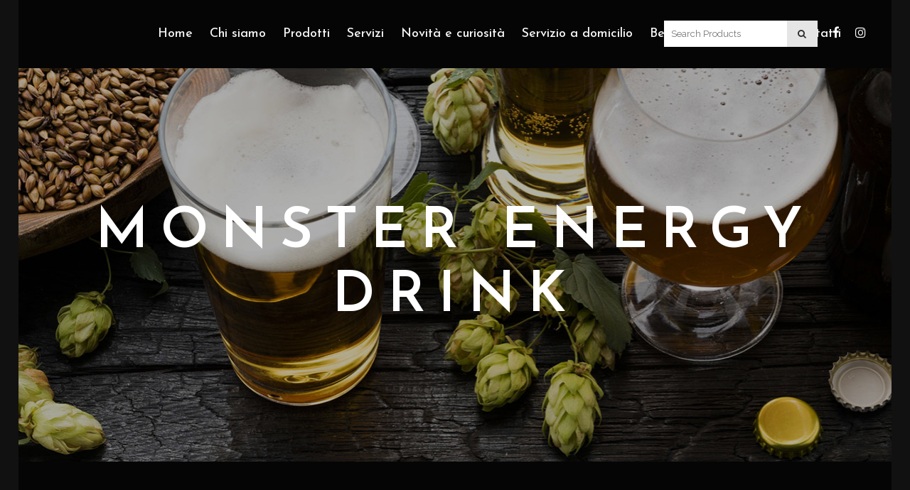

--- FILE ---
content_type: text/html; charset=UTF-8
request_url: https://www.bragliabeverage.it/bibite/coca-cola/monster-energy-drink/
body_size: 28283
content:

<!DOCTYPE html>
<html lang="it-IT">
<head><meta charset="UTF-8" /><script>if(navigator.userAgent.match(/MSIE|Internet Explorer/i)||navigator.userAgent.match(/Trident\/7\..*?rv:11/i)){var href=document.location.href;if(!href.match(/[?&]nowprocket/)){if(href.indexOf("?")==-1){if(href.indexOf("#")==-1){document.location.href=href+"?nowprocket=1"}else{document.location.href=href.replace("#","?nowprocket=1#")}}else{if(href.indexOf("#")==-1){document.location.href=href+"&nowprocket=1"}else{document.location.href=href.replace("#","&nowprocket=1#")}}}}</script><script>(()=>{class RocketLazyLoadScripts{constructor(){this.v="2.0.3",this.userEvents=["keydown","keyup","mousedown","mouseup","mousemove","mouseover","mouseenter","mouseout","mouseleave","touchmove","touchstart","touchend","touchcancel","wheel","click","dblclick","input","visibilitychange"],this.attributeEvents=["onblur","onclick","oncontextmenu","ondblclick","onfocus","onmousedown","onmouseenter","onmouseleave","onmousemove","onmouseout","onmouseover","onmouseup","onmousewheel","onscroll","onsubmit"]}async t(){this.i(),this.o(),/iP(ad|hone)/.test(navigator.userAgent)&&this.h(),this.u(),this.l(this),this.m(),this.k(this),this.p(this),this._(),await Promise.all([this.R(),this.L()]),this.lastBreath=Date.now(),this.S(this),this.P(),this.D(),this.O(),this.M(),await this.C(this.delayedScripts.normal),await this.C(this.delayedScripts.defer),await this.C(this.delayedScripts.async),this.F("domReady"),await this.T(),await this.j(),await this.I(),this.F("windowLoad"),await this.A(),window.dispatchEvent(new Event("rocket-allScriptsLoaded")),this.everythingLoaded=!0,this.lastTouchEnd&&await new Promise((t=>setTimeout(t,500-Date.now()+this.lastTouchEnd))),this.H(),this.F("all"),this.U(),this.W()}i(){this.CSPIssue=sessionStorage.getItem("rocketCSPIssue"),document.addEventListener("securitypolicyviolation",(t=>{this.CSPIssue||"script-src-elem"!==t.violatedDirective||"data"!==t.blockedURI||(this.CSPIssue=!0,sessionStorage.setItem("rocketCSPIssue",!0))}),{isRocket:!0})}o(){window.addEventListener("pageshow",(t=>{this.persisted=t.persisted,this.realWindowLoadedFired=!0}),{isRocket:!0}),window.addEventListener("pagehide",(()=>{this.onFirstUserAction=null}),{isRocket:!0})}h(){let t;function e(e){t=e}window.addEventListener("touchstart",e,{isRocket:!0}),window.addEventListener("touchend",(function i(o){Math.abs(o.changedTouches[0].pageX-t.changedTouches[0].pageX)<10&&Math.abs(o.changedTouches[0].pageY-t.changedTouches[0].pageY)<10&&o.timeStamp-t.timeStamp<200&&(o.target.dispatchEvent(new PointerEvent("click",{target:o.target,bubbles:!0,cancelable:!0,detail:1})),event.preventDefault(),window.removeEventListener("touchstart",e,{isRocket:!0}),window.removeEventListener("touchend",i,{isRocket:!0}))}),{isRocket:!0})}q(t){this.userActionTriggered||("mousemove"!==t.type||this.firstMousemoveIgnored?"keyup"===t.type||"mouseover"===t.type||"mouseout"===t.type||(this.userActionTriggered=!0,this.onFirstUserAction&&this.onFirstUserAction()):this.firstMousemoveIgnored=!0),"click"===t.type&&t.preventDefault(),this.savedUserEvents.length>0&&(t.stopPropagation(),t.stopImmediatePropagation()),"touchstart"===this.lastEvent&&"touchend"===t.type&&(this.lastTouchEnd=Date.now()),"click"===t.type&&(this.lastTouchEnd=0),this.lastEvent=t.type,this.savedUserEvents.push(t)}u(){this.savedUserEvents=[],this.userEventHandler=this.q.bind(this),this.userEvents.forEach((t=>window.addEventListener(t,this.userEventHandler,{passive:!1,isRocket:!0})))}U(){this.userEvents.forEach((t=>window.removeEventListener(t,this.userEventHandler,{passive:!1,isRocket:!0}))),this.savedUserEvents.forEach((t=>{t.target.dispatchEvent(new window[t.constructor.name](t.type,t))}))}m(){this.eventsMutationObserver=new MutationObserver((t=>{const e="return false";for(const i of t){if("attributes"===i.type){const t=i.target.getAttribute(i.attributeName);t&&t!==e&&(i.target.setAttribute("data-rocket-"+i.attributeName,t),i.target["rocket"+i.attributeName]=new Function("event",t),i.target.setAttribute(i.attributeName,e))}"childList"===i.type&&i.addedNodes.forEach((t=>{if(t.nodeType===Node.ELEMENT_NODE)for(const i of t.attributes)this.attributeEvents.includes(i.name)&&i.value&&""!==i.value&&(t.setAttribute("data-rocket-"+i.name,i.value),t["rocket"+i.name]=new Function("event",i.value),t.setAttribute(i.name,e))}))}})),this.eventsMutationObserver.observe(document,{subtree:!0,childList:!0,attributeFilter:this.attributeEvents})}H(){this.eventsMutationObserver.disconnect(),this.attributeEvents.forEach((t=>{document.querySelectorAll("[data-rocket-"+t+"]").forEach((e=>{e.setAttribute(t,e.getAttribute("data-rocket-"+t)),e.removeAttribute("data-rocket-"+t)}))}))}k(t){Object.defineProperty(HTMLElement.prototype,"onclick",{get(){return this.rocketonclick||null},set(e){this.rocketonclick=e,this.setAttribute(t.everythingLoaded?"onclick":"data-rocket-onclick","this.rocketonclick(event)")}})}S(t){function e(e,i){let o=e[i];e[i]=null,Object.defineProperty(e,i,{get:()=>o,set(s){t.everythingLoaded?o=s:e["rocket"+i]=o=s}})}e(document,"onreadystatechange"),e(window,"onload"),e(window,"onpageshow");try{Object.defineProperty(document,"readyState",{get:()=>t.rocketReadyState,set(e){t.rocketReadyState=e},configurable:!0}),document.readyState="loading"}catch(t){console.log("WPRocket DJE readyState conflict, bypassing")}}l(t){this.originalAddEventListener=EventTarget.prototype.addEventListener,this.originalRemoveEventListener=EventTarget.prototype.removeEventListener,this.savedEventListeners=[],EventTarget.prototype.addEventListener=function(e,i,o){o&&o.isRocket||!t.B(e,this)&&!t.userEvents.includes(e)||t.B(e,this)&&!t.userActionTriggered||e.startsWith("rocket-")||t.everythingLoaded?t.originalAddEventListener.call(this,e,i,o):t.savedEventListeners.push({target:this,remove:!1,type:e,func:i,options:o})},EventTarget.prototype.removeEventListener=function(e,i,o){o&&o.isRocket||!t.B(e,this)&&!t.userEvents.includes(e)||t.B(e,this)&&!t.userActionTriggered||e.startsWith("rocket-")||t.everythingLoaded?t.originalRemoveEventListener.call(this,e,i,o):t.savedEventListeners.push({target:this,remove:!0,type:e,func:i,options:o})}}F(t){"all"===t&&(EventTarget.prototype.addEventListener=this.originalAddEventListener,EventTarget.prototype.removeEventListener=this.originalRemoveEventListener),this.savedEventListeners=this.savedEventListeners.filter((e=>{let i=e.type,o=e.target||window;return"domReady"===t&&"DOMContentLoaded"!==i&&"readystatechange"!==i||("windowLoad"===t&&"load"!==i&&"readystatechange"!==i&&"pageshow"!==i||(this.B(i,o)&&(i="rocket-"+i),e.remove?o.removeEventListener(i,e.func,e.options):o.addEventListener(i,e.func,e.options),!1))}))}p(t){let e;function i(e){return t.everythingLoaded?e:e.split(" ").map((t=>"load"===t||t.startsWith("load.")?"rocket-jquery-load":t)).join(" ")}function o(o){function s(e){const s=o.fn[e];o.fn[e]=o.fn.init.prototype[e]=function(){return this[0]===window&&t.userActionTriggered&&("string"==typeof arguments[0]||arguments[0]instanceof String?arguments[0]=i(arguments[0]):"object"==typeof arguments[0]&&Object.keys(arguments[0]).forEach((t=>{const e=arguments[0][t];delete arguments[0][t],arguments[0][i(t)]=e}))),s.apply(this,arguments),this}}if(o&&o.fn&&!t.allJQueries.includes(o)){const e={DOMContentLoaded:[],"rocket-DOMContentLoaded":[]};for(const t in e)document.addEventListener(t,(()=>{e[t].forEach((t=>t()))}),{isRocket:!0});o.fn.ready=o.fn.init.prototype.ready=function(i){function s(){parseInt(o.fn.jquery)>2?setTimeout((()=>i.bind(document)(o))):i.bind(document)(o)}return t.realDomReadyFired?!t.userActionTriggered||t.fauxDomReadyFired?s():e["rocket-DOMContentLoaded"].push(s):e.DOMContentLoaded.push(s),o([])},s("on"),s("one"),s("off"),t.allJQueries.push(o)}e=o}t.allJQueries=[],o(window.jQuery),Object.defineProperty(window,"jQuery",{get:()=>e,set(t){o(t)}})}P(){const t=new Map;document.write=document.writeln=function(e){const i=document.currentScript,o=document.createRange(),s=i.parentElement;let n=t.get(i);void 0===n&&(n=i.nextSibling,t.set(i,n));const c=document.createDocumentFragment();o.setStart(c,0),c.appendChild(o.createContextualFragment(e)),s.insertBefore(c,n)}}async R(){return new Promise((t=>{this.userActionTriggered?t():this.onFirstUserAction=t}))}async L(){return new Promise((t=>{document.addEventListener("DOMContentLoaded",(()=>{this.realDomReadyFired=!0,t()}),{isRocket:!0})}))}async I(){return this.realWindowLoadedFired?Promise.resolve():new Promise((t=>{window.addEventListener("load",t,{isRocket:!0})}))}M(){this.pendingScripts=[];this.scriptsMutationObserver=new MutationObserver((t=>{for(const e of t)e.addedNodes.forEach((t=>{"SCRIPT"!==t.tagName||t.noModule||t.isWPRocket||this.pendingScripts.push({script:t,promise:new Promise((e=>{const i=()=>{const i=this.pendingScripts.findIndex((e=>e.script===t));i>=0&&this.pendingScripts.splice(i,1),e()};t.addEventListener("load",i,{isRocket:!0}),t.addEventListener("error",i,{isRocket:!0}),setTimeout(i,1e3)}))})}))})),this.scriptsMutationObserver.observe(document,{childList:!0,subtree:!0})}async j(){await this.J(),this.pendingScripts.length?(await this.pendingScripts[0].promise,await this.j()):this.scriptsMutationObserver.disconnect()}D(){this.delayedScripts={normal:[],async:[],defer:[]},document.querySelectorAll("script[type$=rocketlazyloadscript]").forEach((t=>{t.hasAttribute("data-rocket-src")?t.hasAttribute("async")&&!1!==t.async?this.delayedScripts.async.push(t):t.hasAttribute("defer")&&!1!==t.defer||"module"===t.getAttribute("data-rocket-type")?this.delayedScripts.defer.push(t):this.delayedScripts.normal.push(t):this.delayedScripts.normal.push(t)}))}async _(){await this.L();let t=[];document.querySelectorAll("script[type$=rocketlazyloadscript][data-rocket-src]").forEach((e=>{let i=e.getAttribute("data-rocket-src");if(i&&!i.startsWith("data:")){i.startsWith("//")&&(i=location.protocol+i);try{const o=new URL(i).origin;o!==location.origin&&t.push({src:o,crossOrigin:e.crossOrigin||"module"===e.getAttribute("data-rocket-type")})}catch(t){}}})),t=[...new Map(t.map((t=>[JSON.stringify(t),t]))).values()],this.N(t,"preconnect")}async $(t){if(await this.G(),!0!==t.noModule||!("noModule"in HTMLScriptElement.prototype))return new Promise((e=>{let i;function o(){(i||t).setAttribute("data-rocket-status","executed"),e()}try{if(navigator.userAgent.includes("Firefox/")||""===navigator.vendor||this.CSPIssue)i=document.createElement("script"),[...t.attributes].forEach((t=>{let e=t.nodeName;"type"!==e&&("data-rocket-type"===e&&(e="type"),"data-rocket-src"===e&&(e="src"),i.setAttribute(e,t.nodeValue))})),t.text&&(i.text=t.text),t.nonce&&(i.nonce=t.nonce),i.hasAttribute("src")?(i.addEventListener("load",o,{isRocket:!0}),i.addEventListener("error",(()=>{i.setAttribute("data-rocket-status","failed-network"),e()}),{isRocket:!0}),setTimeout((()=>{i.isConnected||e()}),1)):(i.text=t.text,o()),i.isWPRocket=!0,t.parentNode.replaceChild(i,t);else{const i=t.getAttribute("data-rocket-type"),s=t.getAttribute("data-rocket-src");i?(t.type=i,t.removeAttribute("data-rocket-type")):t.removeAttribute("type"),t.addEventListener("load",o,{isRocket:!0}),t.addEventListener("error",(i=>{this.CSPIssue&&i.target.src.startsWith("data:")?(console.log("WPRocket: CSP fallback activated"),t.removeAttribute("src"),this.$(t).then(e)):(t.setAttribute("data-rocket-status","failed-network"),e())}),{isRocket:!0}),s?(t.fetchPriority="high",t.removeAttribute("data-rocket-src"),t.src=s):t.src="data:text/javascript;base64,"+window.btoa(unescape(encodeURIComponent(t.text)))}}catch(i){t.setAttribute("data-rocket-status","failed-transform"),e()}}));t.setAttribute("data-rocket-status","skipped")}async C(t){const e=t.shift();return e?(e.isConnected&&await this.$(e),this.C(t)):Promise.resolve()}O(){this.N([...this.delayedScripts.normal,...this.delayedScripts.defer,...this.delayedScripts.async],"preload")}N(t,e){this.trash=this.trash||[];let i=!0;var o=document.createDocumentFragment();t.forEach((t=>{const s=t.getAttribute&&t.getAttribute("data-rocket-src")||t.src;if(s&&!s.startsWith("data:")){const n=document.createElement("link");n.href=s,n.rel=e,"preconnect"!==e&&(n.as="script",n.fetchPriority=i?"high":"low"),t.getAttribute&&"module"===t.getAttribute("data-rocket-type")&&(n.crossOrigin=!0),t.crossOrigin&&(n.crossOrigin=t.crossOrigin),t.integrity&&(n.integrity=t.integrity),t.nonce&&(n.nonce=t.nonce),o.appendChild(n),this.trash.push(n),i=!1}})),document.head.appendChild(o)}W(){this.trash.forEach((t=>t.remove()))}async T(){try{document.readyState="interactive"}catch(t){}this.fauxDomReadyFired=!0;try{await this.G(),document.dispatchEvent(new Event("rocket-readystatechange")),await this.G(),document.rocketonreadystatechange&&document.rocketonreadystatechange(),await this.G(),document.dispatchEvent(new Event("rocket-DOMContentLoaded")),await this.G(),window.dispatchEvent(new Event("rocket-DOMContentLoaded"))}catch(t){console.error(t)}}async A(){try{document.readyState="complete"}catch(t){}try{await this.G(),document.dispatchEvent(new Event("rocket-readystatechange")),await this.G(),document.rocketonreadystatechange&&document.rocketonreadystatechange(),await this.G(),window.dispatchEvent(new Event("rocket-load")),await this.G(),window.rocketonload&&window.rocketonload(),await this.G(),this.allJQueries.forEach((t=>t(window).trigger("rocket-jquery-load"))),await this.G();const t=new Event("rocket-pageshow");t.persisted=this.persisted,window.dispatchEvent(t),await this.G(),window.rocketonpageshow&&window.rocketonpageshow({persisted:this.persisted})}catch(t){console.error(t)}}async G(){Date.now()-this.lastBreath>45&&(await this.J(),this.lastBreath=Date.now())}async J(){return document.hidden?new Promise((t=>setTimeout(t))):new Promise((t=>requestAnimationFrame(t)))}B(t,e){return e===document&&"readystatechange"===t||(e===document&&"DOMContentLoaded"===t||(e===window&&"DOMContentLoaded"===t||(e===window&&"load"===t||e===window&&"pageshow"===t)))}static run(){(new RocketLazyLoadScripts).t()}}RocketLazyLoadScripts.run()})();</script>
	
	
				<meta name="viewport" content="width=device-width,initial-scale=1,user-scalable=no">
		
            
                        <link rel="shortcut icon" type="image/x-icon" href="https://www.bragliabeverage.it/wp-content/uploads/2021/05/favicon_braglia.png">
            <link rel="apple-touch-icon" href="https://www.bragliabeverage.it/wp-content/uploads/2021/05/favicon_braglia.png"/>
        
	<link rel="profile" href="https://gmpg.org/xfn/11" />
	<link rel="pingback" href="https://www.bragliabeverage.it/xmlrpc.php" />

	<meta name='robots' content='index, follow, max-image-preview:large, max-snippet:-1, max-video-preview:-1' />

	<!-- This site is optimized with the Yoast SEO plugin v25.3.1 - https://yoast.com/wordpress/plugins/seo/ -->
	<title>Monster Energy Drink | Braglia</title>
<link data-rocket-preload as="style" href="https://fonts.googleapis.com/css?family=Raleway%3A100%2C200%2C300%2C400%2C500%2C600%2C700%2C800%2C900%2C100italic%2C300italic%2C400italic%2C700italic%7CJosefin%20Sans%3A100%2C200%2C300%2C400%2C500%2C600%2C700%2C800%2C900%2C100italic%2C300italic%2C400italic%2C700italic%7CEB%20Garamond%3A100%2C200%2C300%2C400%2C500%2C600%2C700%2C800%2C900%2C100italic%2C300italic%2C400italic%2C700italic&#038;subset=latin%2Clatin-ext&#038;display=swap" rel="preload">
<link href="https://fonts.googleapis.com/css?family=Raleway%3A100%2C200%2C300%2C400%2C500%2C600%2C700%2C800%2C900%2C100italic%2C300italic%2C400italic%2C700italic%7CJosefin%20Sans%3A100%2C200%2C300%2C400%2C500%2C600%2C700%2C800%2C900%2C100italic%2C300italic%2C400italic%2C700italic%7CEB%20Garamond%3A100%2C200%2C300%2C400%2C500%2C600%2C700%2C800%2C900%2C100italic%2C300italic%2C400italic%2C700italic&#038;subset=latin%2Clatin-ext&#038;display=swap" media="print" onload="this.media=&#039;all&#039;" rel="stylesheet">
<noscript><link rel="stylesheet" href="https://fonts.googleapis.com/css?family=Raleway%3A100%2C200%2C300%2C400%2C500%2C600%2C700%2C800%2C900%2C100italic%2C300italic%2C400italic%2C700italic%7CJosefin%20Sans%3A100%2C200%2C300%2C400%2C500%2C600%2C700%2C800%2C900%2C100italic%2C300italic%2C400italic%2C700italic%7CEB%20Garamond%3A100%2C200%2C300%2C400%2C500%2C600%2C700%2C800%2C900%2C100italic%2C300italic%2C400italic%2C700italic&#038;subset=latin%2Clatin-ext&#038;display=swap"></noscript>
	<meta name="description" content="Monster Energy Drink - 
 	MONSTER ENERGY GREEN Bevanda energetica con aggiunta di anidr..." />
	<link rel="canonical" href="https://www.bragliabeverage.it/bibite/coca-cola/monster-energy-drink/" />
	<meta property="og:locale" content="it_IT" />
	<meta property="og:type" content="article" />
	<meta property="og:title" content="Monster Energy Drink | Braglia" />
	<meta property="og:description" content="MONSTER ENERGY GREEN Bevanda energetica con aggiunta di anidride carbonica, contiene taurina, L-carnitina, caffeina, ginseng e vitamine del gruppo B, con zuccheri ed edulcorante.    MONSTER ULTRA WHITE Bevanda energetica con zero calorie e zero zuccheri ma con tutto il sapore e la carica energetica a cui sei abituato.    MONSTER VR46 Bevanda energetica prodotta in collaborazione con Valentino Rossi, The Doctor®, dal sapore leggero e rinfrescante al gusto di limone.    MONSTER MANGO LOCO Bevanda energetica al gusto mango.    Disponibile nel formato lattina da 35,5 cl" />
	<meta property="og:url" content="https://www.bragliabeverage.it/bibite/coca-cola/monster-energy-drink/" />
	<meta property="og:site_name" content="Braglia" />
	<meta property="article:modified_time" content="2022-08-12T09:12:20+00:00" />
	<meta property="og:image" content="https://www.bragliabeverage.it/wp-content/uploads/2022/08/monster-energy.png" />
	<meta property="og:image:width" content="400" />
	<meta property="og:image:height" content="400" />
	<meta property="og:image:type" content="image/png" />
	<meta name="twitter:card" content="summary_large_image" />
	<!-- / Yoast SEO plugin. -->


<link rel='dns-prefetch' href='//fonts.googleapis.com' />
<link href='https://fonts.gstatic.com' crossorigin rel='preconnect' />
<link rel="alternate" type="application/rss+xml" title="Braglia &raquo; Feed" href="https://www.bragliabeverage.it/feed/" />
<link rel="alternate" type="application/rss+xml" title="Braglia &raquo; Feed dei commenti" href="https://www.bragliabeverage.it/comments/feed/" />
<link rel="alternate" title="oEmbed (JSON)" type="application/json+oembed" href="https://www.bragliabeverage.it/wp-json/oembed/1.0/embed?url=https%3A%2F%2Fwww.bragliabeverage.it%2Fbibite%2Fcoca-cola%2Fmonster-energy-drink%2F" />
<link rel="alternate" title="oEmbed (XML)" type="text/xml+oembed" href="https://www.bragliabeverage.it/wp-json/oembed/1.0/embed?url=https%3A%2F%2Fwww.bragliabeverage.it%2Fbibite%2Fcoca-cola%2Fmonster-energy-drink%2F&#038;format=xml" />
<style id='wp-img-auto-sizes-contain-inline-css' type='text/css'>
img:is([sizes=auto i],[sizes^="auto," i]){contain-intrinsic-size:3000px 1500px}
/*# sourceURL=wp-img-auto-sizes-contain-inline-css */
</style>
<style id='wp-emoji-styles-inline-css' type='text/css'>

	img.wp-smiley, img.emoji {
		display: inline !important;
		border: none !important;
		box-shadow: none !important;
		height: 1em !important;
		width: 1em !important;
		margin: 0 0.07em !important;
		vertical-align: -0.1em !important;
		background: none !important;
		padding: 0 !important;
	}
/*# sourceURL=wp-emoji-styles-inline-css */
</style>
<style id='wp-block-library-inline-css' type='text/css'>
:root{--wp-block-synced-color:#7a00df;--wp-block-synced-color--rgb:122,0,223;--wp-bound-block-color:var(--wp-block-synced-color);--wp-editor-canvas-background:#ddd;--wp-admin-theme-color:#007cba;--wp-admin-theme-color--rgb:0,124,186;--wp-admin-theme-color-darker-10:#006ba1;--wp-admin-theme-color-darker-10--rgb:0,107,160.5;--wp-admin-theme-color-darker-20:#005a87;--wp-admin-theme-color-darker-20--rgb:0,90,135;--wp-admin-border-width-focus:2px}@media (min-resolution:192dpi){:root{--wp-admin-border-width-focus:1.5px}}.wp-element-button{cursor:pointer}:root .has-very-light-gray-background-color{background-color:#eee}:root .has-very-dark-gray-background-color{background-color:#313131}:root .has-very-light-gray-color{color:#eee}:root .has-very-dark-gray-color{color:#313131}:root .has-vivid-green-cyan-to-vivid-cyan-blue-gradient-background{background:linear-gradient(135deg,#00d084,#0693e3)}:root .has-purple-crush-gradient-background{background:linear-gradient(135deg,#34e2e4,#4721fb 50%,#ab1dfe)}:root .has-hazy-dawn-gradient-background{background:linear-gradient(135deg,#faaca8,#dad0ec)}:root .has-subdued-olive-gradient-background{background:linear-gradient(135deg,#fafae1,#67a671)}:root .has-atomic-cream-gradient-background{background:linear-gradient(135deg,#fdd79a,#004a59)}:root .has-nightshade-gradient-background{background:linear-gradient(135deg,#330968,#31cdcf)}:root .has-midnight-gradient-background{background:linear-gradient(135deg,#020381,#2874fc)}:root{--wp--preset--font-size--normal:16px;--wp--preset--font-size--huge:42px}.has-regular-font-size{font-size:1em}.has-larger-font-size{font-size:2.625em}.has-normal-font-size{font-size:var(--wp--preset--font-size--normal)}.has-huge-font-size{font-size:var(--wp--preset--font-size--huge)}.has-text-align-center{text-align:center}.has-text-align-left{text-align:left}.has-text-align-right{text-align:right}.has-fit-text{white-space:nowrap!important}#end-resizable-editor-section{display:none}.aligncenter{clear:both}.items-justified-left{justify-content:flex-start}.items-justified-center{justify-content:center}.items-justified-right{justify-content:flex-end}.items-justified-space-between{justify-content:space-between}.screen-reader-text{border:0;clip-path:inset(50%);height:1px;margin:-1px;overflow:hidden;padding:0;position:absolute;width:1px;word-wrap:normal!important}.screen-reader-text:focus{background-color:#ddd;clip-path:none;color:#444;display:block;font-size:1em;height:auto;left:5px;line-height:normal;padding:15px 23px 14px;text-decoration:none;top:5px;width:auto;z-index:100000}html :where(.has-border-color){border-style:solid}html :where([style*=border-top-color]){border-top-style:solid}html :where([style*=border-right-color]){border-right-style:solid}html :where([style*=border-bottom-color]){border-bottom-style:solid}html :where([style*=border-left-color]){border-left-style:solid}html :where([style*=border-width]){border-style:solid}html :where([style*=border-top-width]){border-top-style:solid}html :where([style*=border-right-width]){border-right-style:solid}html :where([style*=border-bottom-width]){border-bottom-style:solid}html :where([style*=border-left-width]){border-left-style:solid}html :where(img[class*=wp-image-]){height:auto;max-width:100%}:where(figure){margin:0 0 1em}html :where(.is-position-sticky){--wp-admin--admin-bar--position-offset:var(--wp-admin--admin-bar--height,0px)}@media screen and (max-width:600px){html :where(.is-position-sticky){--wp-admin--admin-bar--position-offset:0px}}

/*# sourceURL=wp-block-library-inline-css */
</style><link data-minify="1" rel='stylesheet' id='wc-blocks-style-css' href='https://www.bragliabeverage.it/wp-content/cache/min/1/wp-content/plugins/woocommerce/assets/client/blocks/wc-blocks.css?ver=1756457664' type='text/css' media='all' />
<style id='global-styles-inline-css' type='text/css'>
:root{--wp--preset--aspect-ratio--square: 1;--wp--preset--aspect-ratio--4-3: 4/3;--wp--preset--aspect-ratio--3-4: 3/4;--wp--preset--aspect-ratio--3-2: 3/2;--wp--preset--aspect-ratio--2-3: 2/3;--wp--preset--aspect-ratio--16-9: 16/9;--wp--preset--aspect-ratio--9-16: 9/16;--wp--preset--color--black: #000000;--wp--preset--color--cyan-bluish-gray: #abb8c3;--wp--preset--color--white: #ffffff;--wp--preset--color--pale-pink: #f78da7;--wp--preset--color--vivid-red: #cf2e2e;--wp--preset--color--luminous-vivid-orange: #ff6900;--wp--preset--color--luminous-vivid-amber: #fcb900;--wp--preset--color--light-green-cyan: #7bdcb5;--wp--preset--color--vivid-green-cyan: #00d084;--wp--preset--color--pale-cyan-blue: #8ed1fc;--wp--preset--color--vivid-cyan-blue: #0693e3;--wp--preset--color--vivid-purple: #9b51e0;--wp--preset--gradient--vivid-cyan-blue-to-vivid-purple: linear-gradient(135deg,rgb(6,147,227) 0%,rgb(155,81,224) 100%);--wp--preset--gradient--light-green-cyan-to-vivid-green-cyan: linear-gradient(135deg,rgb(122,220,180) 0%,rgb(0,208,130) 100%);--wp--preset--gradient--luminous-vivid-amber-to-luminous-vivid-orange: linear-gradient(135deg,rgb(252,185,0) 0%,rgb(255,105,0) 100%);--wp--preset--gradient--luminous-vivid-orange-to-vivid-red: linear-gradient(135deg,rgb(255,105,0) 0%,rgb(207,46,46) 100%);--wp--preset--gradient--very-light-gray-to-cyan-bluish-gray: linear-gradient(135deg,rgb(238,238,238) 0%,rgb(169,184,195) 100%);--wp--preset--gradient--cool-to-warm-spectrum: linear-gradient(135deg,rgb(74,234,220) 0%,rgb(151,120,209) 20%,rgb(207,42,186) 40%,rgb(238,44,130) 60%,rgb(251,105,98) 80%,rgb(254,248,76) 100%);--wp--preset--gradient--blush-light-purple: linear-gradient(135deg,rgb(255,206,236) 0%,rgb(152,150,240) 100%);--wp--preset--gradient--blush-bordeaux: linear-gradient(135deg,rgb(254,205,165) 0%,rgb(254,45,45) 50%,rgb(107,0,62) 100%);--wp--preset--gradient--luminous-dusk: linear-gradient(135deg,rgb(255,203,112) 0%,rgb(199,81,192) 50%,rgb(65,88,208) 100%);--wp--preset--gradient--pale-ocean: linear-gradient(135deg,rgb(255,245,203) 0%,rgb(182,227,212) 50%,rgb(51,167,181) 100%);--wp--preset--gradient--electric-grass: linear-gradient(135deg,rgb(202,248,128) 0%,rgb(113,206,126) 100%);--wp--preset--gradient--midnight: linear-gradient(135deg,rgb(2,3,129) 0%,rgb(40,116,252) 100%);--wp--preset--font-size--small: 13px;--wp--preset--font-size--medium: 20px;--wp--preset--font-size--large: 36px;--wp--preset--font-size--x-large: 42px;--wp--preset--spacing--20: 0.44rem;--wp--preset--spacing--30: 0.67rem;--wp--preset--spacing--40: 1rem;--wp--preset--spacing--50: 1.5rem;--wp--preset--spacing--60: 2.25rem;--wp--preset--spacing--70: 3.38rem;--wp--preset--spacing--80: 5.06rem;--wp--preset--shadow--natural: 6px 6px 9px rgba(0, 0, 0, 0.2);--wp--preset--shadow--deep: 12px 12px 50px rgba(0, 0, 0, 0.4);--wp--preset--shadow--sharp: 6px 6px 0px rgba(0, 0, 0, 0.2);--wp--preset--shadow--outlined: 6px 6px 0px -3px rgb(255, 255, 255), 6px 6px rgb(0, 0, 0);--wp--preset--shadow--crisp: 6px 6px 0px rgb(0, 0, 0);}:where(.is-layout-flex){gap: 0.5em;}:where(.is-layout-grid){gap: 0.5em;}body .is-layout-flex{display: flex;}.is-layout-flex{flex-wrap: wrap;align-items: center;}.is-layout-flex > :is(*, div){margin: 0;}body .is-layout-grid{display: grid;}.is-layout-grid > :is(*, div){margin: 0;}:where(.wp-block-columns.is-layout-flex){gap: 2em;}:where(.wp-block-columns.is-layout-grid){gap: 2em;}:where(.wp-block-post-template.is-layout-flex){gap: 1.25em;}:where(.wp-block-post-template.is-layout-grid){gap: 1.25em;}.has-black-color{color: var(--wp--preset--color--black) !important;}.has-cyan-bluish-gray-color{color: var(--wp--preset--color--cyan-bluish-gray) !important;}.has-white-color{color: var(--wp--preset--color--white) !important;}.has-pale-pink-color{color: var(--wp--preset--color--pale-pink) !important;}.has-vivid-red-color{color: var(--wp--preset--color--vivid-red) !important;}.has-luminous-vivid-orange-color{color: var(--wp--preset--color--luminous-vivid-orange) !important;}.has-luminous-vivid-amber-color{color: var(--wp--preset--color--luminous-vivid-amber) !important;}.has-light-green-cyan-color{color: var(--wp--preset--color--light-green-cyan) !important;}.has-vivid-green-cyan-color{color: var(--wp--preset--color--vivid-green-cyan) !important;}.has-pale-cyan-blue-color{color: var(--wp--preset--color--pale-cyan-blue) !important;}.has-vivid-cyan-blue-color{color: var(--wp--preset--color--vivid-cyan-blue) !important;}.has-vivid-purple-color{color: var(--wp--preset--color--vivid-purple) !important;}.has-black-background-color{background-color: var(--wp--preset--color--black) !important;}.has-cyan-bluish-gray-background-color{background-color: var(--wp--preset--color--cyan-bluish-gray) !important;}.has-white-background-color{background-color: var(--wp--preset--color--white) !important;}.has-pale-pink-background-color{background-color: var(--wp--preset--color--pale-pink) !important;}.has-vivid-red-background-color{background-color: var(--wp--preset--color--vivid-red) !important;}.has-luminous-vivid-orange-background-color{background-color: var(--wp--preset--color--luminous-vivid-orange) !important;}.has-luminous-vivid-amber-background-color{background-color: var(--wp--preset--color--luminous-vivid-amber) !important;}.has-light-green-cyan-background-color{background-color: var(--wp--preset--color--light-green-cyan) !important;}.has-vivid-green-cyan-background-color{background-color: var(--wp--preset--color--vivid-green-cyan) !important;}.has-pale-cyan-blue-background-color{background-color: var(--wp--preset--color--pale-cyan-blue) !important;}.has-vivid-cyan-blue-background-color{background-color: var(--wp--preset--color--vivid-cyan-blue) !important;}.has-vivid-purple-background-color{background-color: var(--wp--preset--color--vivid-purple) !important;}.has-black-border-color{border-color: var(--wp--preset--color--black) !important;}.has-cyan-bluish-gray-border-color{border-color: var(--wp--preset--color--cyan-bluish-gray) !important;}.has-white-border-color{border-color: var(--wp--preset--color--white) !important;}.has-pale-pink-border-color{border-color: var(--wp--preset--color--pale-pink) !important;}.has-vivid-red-border-color{border-color: var(--wp--preset--color--vivid-red) !important;}.has-luminous-vivid-orange-border-color{border-color: var(--wp--preset--color--luminous-vivid-orange) !important;}.has-luminous-vivid-amber-border-color{border-color: var(--wp--preset--color--luminous-vivid-amber) !important;}.has-light-green-cyan-border-color{border-color: var(--wp--preset--color--light-green-cyan) !important;}.has-vivid-green-cyan-border-color{border-color: var(--wp--preset--color--vivid-green-cyan) !important;}.has-pale-cyan-blue-border-color{border-color: var(--wp--preset--color--pale-cyan-blue) !important;}.has-vivid-cyan-blue-border-color{border-color: var(--wp--preset--color--vivid-cyan-blue) !important;}.has-vivid-purple-border-color{border-color: var(--wp--preset--color--vivid-purple) !important;}.has-vivid-cyan-blue-to-vivid-purple-gradient-background{background: var(--wp--preset--gradient--vivid-cyan-blue-to-vivid-purple) !important;}.has-light-green-cyan-to-vivid-green-cyan-gradient-background{background: var(--wp--preset--gradient--light-green-cyan-to-vivid-green-cyan) !important;}.has-luminous-vivid-amber-to-luminous-vivid-orange-gradient-background{background: var(--wp--preset--gradient--luminous-vivid-amber-to-luminous-vivid-orange) !important;}.has-luminous-vivid-orange-to-vivid-red-gradient-background{background: var(--wp--preset--gradient--luminous-vivid-orange-to-vivid-red) !important;}.has-very-light-gray-to-cyan-bluish-gray-gradient-background{background: var(--wp--preset--gradient--very-light-gray-to-cyan-bluish-gray) !important;}.has-cool-to-warm-spectrum-gradient-background{background: var(--wp--preset--gradient--cool-to-warm-spectrum) !important;}.has-blush-light-purple-gradient-background{background: var(--wp--preset--gradient--blush-light-purple) !important;}.has-blush-bordeaux-gradient-background{background: var(--wp--preset--gradient--blush-bordeaux) !important;}.has-luminous-dusk-gradient-background{background: var(--wp--preset--gradient--luminous-dusk) !important;}.has-pale-ocean-gradient-background{background: var(--wp--preset--gradient--pale-ocean) !important;}.has-electric-grass-gradient-background{background: var(--wp--preset--gradient--electric-grass) !important;}.has-midnight-gradient-background{background: var(--wp--preset--gradient--midnight) !important;}.has-small-font-size{font-size: var(--wp--preset--font-size--small) !important;}.has-medium-font-size{font-size: var(--wp--preset--font-size--medium) !important;}.has-large-font-size{font-size: var(--wp--preset--font-size--large) !important;}.has-x-large-font-size{font-size: var(--wp--preset--font-size--x-large) !important;}
/*# sourceURL=global-styles-inline-css */
</style>

<style id='classic-theme-styles-inline-css' type='text/css'>
/*! This file is auto-generated */
.wp-block-button__link{color:#fff;background-color:#32373c;border-radius:9999px;box-shadow:none;text-decoration:none;padding:calc(.667em + 2px) calc(1.333em + 2px);font-size:1.125em}.wp-block-file__button{background:#32373c;color:#fff;text-decoration:none}
/*# sourceURL=/wp-includes/css/classic-themes.min.css */
</style>
<link rel='stylesheet' id='cookie-notice-front-css' href='https://www.bragliabeverage.it/wp-content/plugins/cookie-notice/css/front.min.css?ver=2.5.6' type='text/css' media='all' />
<link rel='stylesheet' id='qode_restaurant_script-css' href='https://www.bragliabeverage.it/wp-content/plugins/qode-restaurant/assets/css/qode-restaurant.min.css?ver=6.9' type='text/css' media='all' />
<link rel='stylesheet' id='qode_restaurant_responsive_script-css' href='https://www.bragliabeverage.it/wp-content/plugins/qode-restaurant/assets/css/qode-restaurant-responsive.min.css?ver=6.9' type='text/css' media='all' />
<style id='woocommerce-inline-inline-css' type='text/css'>
.woocommerce form .form-row .required { visibility: visible; }
/*# sourceURL=woocommerce-inline-inline-css */
</style>
<link data-minify="1" rel='stylesheet' id='brands-styles-css' href='https://www.bragliabeverage.it/wp-content/cache/min/1/wp-content/plugins/woocommerce/assets/css/brands.css?ver=1756457663' type='text/css' media='all' />
<link rel='stylesheet' id='mediaelement-css' href='https://www.bragliabeverage.it/wp-includes/js/mediaelement/mediaelementplayer-legacy.min.css?ver=4.2.17' type='text/css' media='all' />
<link rel='stylesheet' id='wp-mediaelement-css' href='https://www.bragliabeverage.it/wp-includes/js/mediaelement/wp-mediaelement.min.css?ver=6.9' type='text/css' media='all' />
<link rel='stylesheet' id='bridge-default-style-css' href='https://www.bragliabeverage.it/wp-content/themes/bridge/style.css?ver=6.9' type='text/css' media='all' />
<link data-minify="1" rel='stylesheet' id='bridge-qode-font_awesome-css' href='https://www.bragliabeverage.it/wp-content/cache/min/1/wp-content/themes/bridge/css/font-awesome/css/font-awesome.min.css?ver=1756457663' type='text/css' media='all' />
<link data-minify="1" rel='stylesheet' id='bridge-qode-font_elegant-css' href='https://www.bragliabeverage.it/wp-content/cache/min/1/wp-content/themes/bridge/css/elegant-icons/style.min.css?ver=1756457663' type='text/css' media='all' />
<link data-minify="1" rel='stylesheet' id='bridge-qode-linea_icons-css' href='https://www.bragliabeverage.it/wp-content/cache/min/1/wp-content/themes/bridge/css/linea-icons/style.css?ver=1756457663' type='text/css' media='all' />
<link data-minify="1" rel='stylesheet' id='bridge-qode-dripicons-css' href='https://www.bragliabeverage.it/wp-content/cache/min/1/wp-content/themes/bridge/css/dripicons/dripicons.css?ver=1756457663' type='text/css' media='all' />
<link data-minify="1" rel='stylesheet' id='bridge-qode-kiko-css' href='https://www.bragliabeverage.it/wp-content/cache/min/1/wp-content/themes/bridge/css/kiko/kiko-all.css?ver=1756457664' type='text/css' media='all' />
<link rel='stylesheet' id='bridge-stylesheet-css' href='https://www.bragliabeverage.it/wp-content/themes/bridge/css/stylesheet.min.css?ver=6.9' type='text/css' media='all' />
<style id='bridge-stylesheet-inline-css' type='text/css'>
   .postid-9324.disabled_footer_top .footer_top_holder, .postid-9324.disabled_footer_bottom .footer_bottom_holder { display: none;}


/*# sourceURL=bridge-stylesheet-inline-css */
</style>
<link data-minify="1" rel='stylesheet' id='bridge-woocommerce-css' href='https://www.bragliabeverage.it/wp-content/cache/min/1/wp-content/themes/bridge/css/woocommerce.min.css?ver=1756457664' type='text/css' media='all' />
<link rel='stylesheet' id='bridge-woocommerce-responsive-css' href='https://www.bragliabeverage.it/wp-content/themes/bridge/css/woocommerce_responsive.min.css?ver=6.9' type='text/css' media='all' />
<link data-minify="1" rel='stylesheet' id='bridge-print-css' href='https://www.bragliabeverage.it/wp-content/cache/min/1/wp-content/themes/bridge/css/print.css?ver=1756457664' type='text/css' media='all' />
<link data-minify="1" rel='stylesheet' id='bridge-style-dynamic-css' href='https://www.bragliabeverage.it/wp-content/cache/min/1/wp-content/themes/bridge/css/style_dynamic.css?ver=1756457664' type='text/css' media='all' />
<link rel='stylesheet' id='bridge-responsive-css' href='https://www.bragliabeverage.it/wp-content/themes/bridge/css/responsive.min.css?ver=6.9' type='text/css' media='all' />
<link data-minify="1" rel='stylesheet' id='bridge-style-dynamic-responsive-css' href='https://www.bragliabeverage.it/wp-content/cache/min/1/wp-content/themes/bridge/css/style_dynamic_responsive.css?ver=1756457664' type='text/css' media='all' />
<style id='bridge-style-dynamic-responsive-inline-css' type='text/css'>
.qode-restaurant-menu-list .qode-restaurant-menu-list-holder-title-holder {
    display: none;
}
.qode-restaurant-menu-list ul li {
    margin-bottom: 37px;
}
h5.qode-rml-price {
    font-size: 21px;
}
.qode-restaurant-menu-list .qode-rml-line {
    bottom: 12px;
}
.testimonials_c_holder .testimonial_content_inner {
    background: transparent;
    padding: 0px 0px;
}
.woocommerce div.product .summary p.price, .woocommerce div.product .summary p.price span.amount {
    padding-bottom: 11px;
}
.woocommerce #content .quantity .minus, .woocommerce #content .quantity .plus, .woocommerce .quantity .minus, .woocommerce .quantity .plus, .woocommerce-page #content .quantity .minus, .woocommerce-page #content .quantity .plus, .woocommerce-page .quantity .minus, .woocommerce-page .quantity .plus {
    width: 47px;
    height: 47px;
    line-height: 47px;
    border-radius: 0;
}
.woocommerce div.product .cart .quantity {
    padding-top: 0;
}
.woocommerce #content .quantity input.qty, .woocommerce .quantity input.qty, .woocommerce-page #content .quantity input.qty, .woocommerce-page .quantity input.qty {
    font-family: Josefin sans;
    font-weight: 300;
}
.woocommerce div.product div.product_meta>.social_share_list_holder>span, .woocommerce div.product div.product_meta>span {
    letter-spacing: 2px;
}
.woocommerce div.product div.related, .woocommerce div.product div.upsells {
    padding-top: 23px;
}
.q_accordion_holder.accordion.boxed .ui-accordion-header {
    background-color: #3a3a3a;
}
span.tab-title {
    color: #fff;
}
.q_accordion_holder.accordion .ui-accordion-header:hover {
    background-color: #515151;
}
.woocommerce ul.products li.product a.qbutton:hover, .woocommerce .single_add_to_cart_button:hover, .woocommerce .woocommerce-message a.button:hover, .woocommerce ul.products li.product .added_to_cart:hover {
    padding: 0 47px 0;
}
.woocommerce ul.products li.product .add-to-cart-button, .woocommerce ul.products li.product .added_to_cart, .woocommerce ul.products li.product a.qbutton.out-of-stock-button {
    padding: 0 47px;
}
.woocommerce ul.products li.product a.product-category.product-info, .woocommerce-page ul.products li.product a.product-category.product-info {
    padding-top: 18px;
}

.woocommerce table.shop_attributes th {
    font-size: 16px;
    font-weight: 600;
}
h2.woocommerce-Reviews-title {
    letter-spacing: 3px;
}
.myaccount_user, .woocommerce .woocommerce-error, .woocommerce .woocommerce-info, .woocommerce .woocommerce-message, .woocommerce div.message {
    font-family: Josefin sans;
}
.testimonials_c_holder .testimonial_content_inner .testimonial_author {
    margin-top: 37px;
}
.testimonials_c_holder .flex-control-nav li {
    margin: 0 11px;
}
.testimonials_c_holder .flex-control-nav {
    margin-top: 46px;
}
h6.icon_title {
    font-size: 19px;
    line-height: 1.538461538461538em;
    text-transform: none;
    letter-spacing: 0px;
    font-weight: 300;
}
.q_icon_with_title.tiny .icon_text_holder {
    padding: 0 0 0 30px;
}
.q_icon_with_title .icon_text_inner {
    padding: 0 0 8px;
}
input.wpcf7-form-control.wpcf7-submit {
    margin: 18px 0 0 0;
}
.qode-pl-holder .qode-pli .qode-pli-price {
    font-size: 17px;
}
.qode-pl-holder.qode-normal-space .qode-pl-outer .qode-pli {
    padding: 0 15px 49px;
}
nav.mobile_menu {
    padding-bottom: 20px;
}
.woocommerce .content .container .container_inner, .woocommerce-page .content .container .container_inner {
    padding: 160px 0 114px;
}
.woocommerce .checkout table.shop_table thead tr th, .woocommerce table.cart thead tr th, .woocommerce-account table.my_account_orders thead tr th, .woocommerce-page .checkout table.shop_table thead tr th, .woocommerce-page table.cart thead tr th, .woocommerce-page table.my_account_orders thead tr th {
    font-family: Josefin sans;
}
.woocommerce-cart table.cart tbody tr td a:not(.checkout-button), .woocommerce-checkout .checkout table tbody tr td a {
    color: #3a3a3a;
    text-transform: uppercase;
    font-weight: 600;
    letter-spacing: 4px;
}
.qode-pl-holder .qode-pli-inner .qode-pli-image .qode-pli-new-product, .qode-pl-holder .qode-pli-inner .qode-pli-image .qode-pli-onsale, .qode-pl-holder .qode-pli-inner .qode-pli-image .qode-pli-out-of-stock{
color: #ffffff;
font-size: 17px;
text-transform: none;
font-family: EB Garamond, sans-serif;
font-style: italic;
font-weight: 400;
letter-spacing: 0px;
background-color: #91c7ac;
width: 50px;
height: 50px;
line-height: 50px;
border-radius: 50%;
}
.qode-banner:hover .qode-banner-content{
opacity: 1;
}
.qode-banner .qode-banner-content{
background-color: transparent;
}
.cf7_custom_style_1 input.wpcf7-form-control.wpcf7-text, .cf7_custom_style_1 input.wpcf7-form-control.wpcf7-number, .cf7_custom_style_1 input.wpcf7-form-control.wpcf7-date, .cf7_custom_style_1 textarea.wpcf7-form-control.wpcf7-textarea, .cf7_custom_style_1 select.wpcf7-form-control.wpcf7-select, .cf7_custom_style_1 input.wpcf7-form-control.wpcf7-quiz{
border-bottom-style: dotted;
}
.cf7_custom_style_2 input.wpcf7-form-control.wpcf7-text, .cf7_custom_style_2 input.wpcf7-form-control.wpcf7-number, .cf7_custom_style_2 input.wpcf7-form-control.wpcf7-date, .cf7_custom_style_2 textarea.wpcf7-form-control.wpcf7-textarea, .cf7_custom_style_2 select.wpcf7-form-control.wpcf7-select, .cf7_custom_style_2 input.wpcf7-form-control.wpcf7-quiz{
border-bottom-style: dotted;
}
.column4.footer_col4 input.wpcf7-form-control.wpcf7-submit {
    margin: 10px 0 0;
}

@media only screen and (min-width: 1001px){
header.paspartu_header_alignment .header_bottom{
padding: 0;
}

header.paspartu_header_alignment .header_inner_left{
left: 0;
}

.header_bottom_right_widget_holder{
padding-right: 0;
}
}
.woocommerce.woocommerce-checkout input[type=text]:not(.qode_search_field), .woocommerce.woocommerce-checkout input[type=password], .woocommerce.woocommerce-checkout input[type=email], .woocommerce.woocommerce-checkout textarea, .woocommerce-page.woocommerce-checkout input[type=tel], .woocommerce-page.woocommerce-checkout input[type=text]:not(.qode_search_field), .woocommerce-page.woocommerce-checkout input[type=password], .woocommerce-page.woocommerce-checkout input[type=email], .woocommerce-page.woocommerce-checkout textarea{
border: 1px solid #e0dede
}

.woocommerce #payment ul.payment_methods li{
margin-bottom: 0
}

.woocommerce-terms-and-conditions-wrapper{
margin: 0 0 18px;
}
@media only screen and (max-width: 768px){
.paspartu_outer{
padding-left: 5% !important;
padding-right: 5% !important;
}

.paspartu_left, .paspartu_right {
width: 5%!important;
}
.paspartu_on_bottom_fixed .paspartu_bottom {
    padding-bottom: 3%;
}
}
.qode-pl-holder .qode-pli-text-wrapper {
    margin: 24px 0;
}
a.add_to_cart_button.ajax_add_to_cart.qode-button {
    font-family: Eb Garamond;
    font-weight: 500;
    color: #3a3a3a;
    text-transform: none;
    letter-spacing: 0.6px;
    font-size: 18px;
}
.qode-pl-holder.qode-info-below-image .qode-pli .qode-pli-text-wrapper .qode-pli-add-to-cart a:hover {
    color: #515151;
}
#back_to_top span i, #back_to_top span span {
    font-size: 18px;
}
.title.title_size_large .text_above_title {
    padding-bottom: 10px;
}
.qbutton, .qbutton.medium, #submit_comment, .load_more a, .blog_load_more_button a, .post-password-form input[type='submit'], input.wpcf7-form-control.wpcf7-submit, input.wpcf7-form-control.wpcf7-submit:not([disabled]), .woocommerce table.cart td.actions input[type="submit"], .woocommerce input#place_order, .woocommerce-page input[type="submit"], .woocommerce .button{
line-height: 43px;
}

.cf7_custom_style_1 input.wpcf7-form-control.wpcf7-submit, .cf7_custom_style_1 input.wpcf7-form-control.wpcf7-submit:not([disabled]), .cf7_custom_style_2 input.wpcf7-form-control.wpcf7-submit, .cf7_custom_style_2 input.wpcf7-form-control.wpcf7-submit:not([disabled]){
padding: 0px 47px 2px;
}
.woocommerce div.cart-collaterals div.cart_totals table tr.order-total strong span.amount, .woocommerce-page div.cart-collaterals div.cart_totals table tr.order-total strong span.amount{
font-size: 19px;
}
.woocommerce div.cart-collaterals h2, .woocommerce-page .div.cart-collaterals h2{
letter-spacing: 4px;
}
.woocommerce table.cart td.actions>.checkout-button, .woocommerce-page table.cart td.actions>.checkout-button{
padding: 0 47px !important;
}
.shopping_cart_header .header_cart.cart_icon .header_cart_span{
line-height: 13px;
background-color: #3a3a3a;
width: 15px;
height: 15px;
top: -2px;
right: -8px;
}

.shopping_cart_header .header_cart.cart_icon:before{
color: #3a3a3a;
font-size: 16px
}
.shopping_cart_dropdown{
background-color: #89b19a;
padding: 16px 24px 24px;
box-sizing: border-box;
width: 290px;
}

.shopping_cart_dropdown ul li a, .shopping_cart_dropdown span.total{
color: #fff;
font-size: 14px;
}

.shopping_cart_dropdown .cart_list span.quantity{
font-size: 14px;
}

.shopping_cart_dropdown .qbutton{
background-color: #fff;
color: #3a3a3a;
font-size: 13px;
line-height: 28px;
}

.shopping_cart_dropdown .qbutton:hover{
background-color: rgb(58, 58, 58);
color: #fff;
}

.shopping_cart_dropdown ul li{
border-bottom-color: #ceeedc;
}
.shopping_cart_dropdown ul li {
    color: #fff;
}
.header_bottom .shopping_cart_dropdown{
    right: 0px;
}
/*# sourceURL=bridge-style-dynamic-responsive-inline-css */
</style>
<link data-minify="1" rel='stylesheet' id='js_composer_front-css' href='https://www.bragliabeverage.it/wp-content/cache/min/1/wp-content/plugins/js_composer/assets/css/js_composer.min.css?ver=1756457664' type='text/css' media='all' />

<link rel='stylesheet' id='bridge-core-dashboard-style-css' href='https://www.bragliabeverage.it/wp-content/plugins/bridge-core/modules/core-dashboard/assets/css/core-dashboard.min.css?ver=6.9' type='text/css' media='all' />
<link rel='stylesheet' id='bridge-childstyle-css' href='https://www.bragliabeverage.it/wp-content/themes/bridge-child/style.css?ver=6.9' type='text/css' media='all' />
<script type="rocketlazyloadscript" data-rocket-type="text/javascript" id="cookie-notice-front-js-before">
/* <![CDATA[ */
var cnArgs = {"ajaxUrl":"https:\/\/www.bragliabeverage.it\/wp-admin\/admin-ajax.php","nonce":"20955d1267","hideEffect":"fade","position":"bottom","onScroll":false,"onScrollOffset":100,"onClick":false,"cookieName":"cookie_notice_accepted","cookieTime":2592000,"cookieTimeRejected":2592000,"globalCookie":false,"redirection":false,"cache":true,"revokeCookies":false,"revokeCookiesOpt":"automatic"};

//# sourceURL=cookie-notice-front-js-before
/* ]]> */
</script>
<script type="rocketlazyloadscript" data-rocket-type="text/javascript" data-rocket-src="https://www.bragliabeverage.it/wp-content/plugins/cookie-notice/js/front.min.js?ver=2.5.6" id="cookie-notice-front-js" data-rocket-defer defer></script>
<script type="rocketlazyloadscript" data-rocket-type="text/javascript" data-rocket-src="https://www.bragliabeverage.it/wp-includes/js/jquery/jquery.min.js?ver=3.7.1" id="jquery-core-js"></script>
<script type="rocketlazyloadscript" data-rocket-type="text/javascript" data-rocket-src="https://www.bragliabeverage.it/wp-includes/js/jquery/jquery-migrate.min.js?ver=3.4.1" id="jquery-migrate-js"></script>
<script type="rocketlazyloadscript" data-rocket-type="text/javascript" data-rocket-src="https://www.bragliabeverage.it/wp-content/plugins/woocommerce/assets/js/jquery-blockui/jquery.blockUI.min.js?ver=2.7.0-wc.9.9.6" id="jquery-blockui-js" data-wp-strategy="defer" data-rocket-defer defer></script>
<script type="text/javascript" id="wc-add-to-cart-js-extra">
/* <![CDATA[ */
var wc_add_to_cart_params = {"ajax_url":"/wp-admin/admin-ajax.php","wc_ajax_url":"/?wc-ajax=%%endpoint%%","i18n_view_cart":"Visualizza carrello","cart_url":"https://www.bragliabeverage.it","is_cart":"","cart_redirect_after_add":"no"};
//# sourceURL=wc-add-to-cart-js-extra
/* ]]> */
</script>
<script type="rocketlazyloadscript" data-rocket-type="text/javascript" data-rocket-src="https://www.bragliabeverage.it/wp-content/plugins/woocommerce/assets/js/frontend/add-to-cart.min.js?ver=9.9.6" id="wc-add-to-cart-js" data-wp-strategy="defer" data-rocket-defer defer></script>
<script type="text/javascript" id="wc-single-product-js-extra">
/* <![CDATA[ */
var wc_single_product_params = {"i18n_required_rating_text":"Seleziona una valutazione","i18n_rating_options":["1 stella su 5","2 stelle su 5","3 stelle su 5","4 stelle su 5","5 stelle su 5"],"i18n_product_gallery_trigger_text":"Visualizza la galleria di immagini a schermo intero","review_rating_required":"yes","flexslider":{"rtl":false,"animation":"slide","smoothHeight":true,"directionNav":false,"controlNav":"thumbnails","slideshow":false,"animationSpeed":500,"animationLoop":false,"allowOneSlide":false},"zoom_enabled":"","zoom_options":[],"photoswipe_enabled":"","photoswipe_options":{"shareEl":false,"closeOnScroll":false,"history":false,"hideAnimationDuration":0,"showAnimationDuration":0},"flexslider_enabled":""};
//# sourceURL=wc-single-product-js-extra
/* ]]> */
</script>
<script type="rocketlazyloadscript" data-rocket-type="text/javascript" data-rocket-src="https://www.bragliabeverage.it/wp-content/plugins/woocommerce/assets/js/frontend/single-product.min.js?ver=9.9.6" id="wc-single-product-js" defer="defer" data-wp-strategy="defer"></script>
<script type="rocketlazyloadscript" data-rocket-type="text/javascript" data-rocket-src="https://www.bragliabeverage.it/wp-content/plugins/woocommerce/assets/js/js-cookie/js.cookie.min.js?ver=2.1.4-wc.9.9.6" id="js-cookie-js" defer="defer" data-wp-strategy="defer"></script>
<script type="text/javascript" id="woocommerce-js-extra">
/* <![CDATA[ */
var woocommerce_params = {"ajax_url":"/wp-admin/admin-ajax.php","wc_ajax_url":"/?wc-ajax=%%endpoint%%","i18n_password_show":"Mostra password","i18n_password_hide":"Nascondi password"};
//# sourceURL=woocommerce-js-extra
/* ]]> */
</script>
<script type="rocketlazyloadscript" data-rocket-type="text/javascript" data-rocket-src="https://www.bragliabeverage.it/wp-content/plugins/woocommerce/assets/js/frontend/woocommerce.min.js?ver=9.9.6" id="woocommerce-js" defer="defer" data-wp-strategy="defer"></script>
<script type="rocketlazyloadscript" data-minify="1" data-rocket-type="text/javascript" data-rocket-src="https://www.bragliabeverage.it/wp-content/cache/min/1/wp-content/plugins/js_composer/assets/js/vendors/woocommerce-add-to-cart.js?ver=1756457664" id="vc_woocommerce-add-to-cart-js-js" data-rocket-defer defer></script>
<script type="rocketlazyloadscript" data-rocket-type="text/javascript" data-rocket-src="https://www.bragliabeverage.it/wp-content/plugins/woocommerce/assets/js/select2/select2.full.min.js?ver=4.0.3-wc.9.9.6" id="select2-js" defer="defer" data-wp-strategy="defer"></script>
<script type="rocketlazyloadscript"></script><link rel="https://api.w.org/" href="https://www.bragliabeverage.it/wp-json/" /><link rel="alternate" title="JSON" type="application/json" href="https://www.bragliabeverage.it/wp-json/wp/v2/product/9324" /><link rel="EditURI" type="application/rsd+xml" title="RSD" href="https://www.bragliabeverage.it/xmlrpc.php?rsd" />
<meta name="generator" content="WordPress 6.9" />
<meta name="generator" content="WooCommerce 9.9.6" />
<link rel='shortlink' href='https://www.bragliabeverage.it/?p=9324' />
<style>.woocommerce-product-gallery{ opacity: 1 !important; }</style>        <script type="rocketlazyloadscript" async data-rocket-src="https://www.googletagmanager.com/gtag/js?id=UA-139451470-2"></script>
        <script type="rocketlazyloadscript">
        window.dataLayer = window.dataLayer || [];
        function gtag(){dataLayer.push(arguments);}
        gtag('js', new Date());
        gtag('config', 'UA-139451470-2', {'anonymize_ip': true });
        </script>

		<!-- Google tag (gtag.js) -->
		<script type="rocketlazyloadscript" async data-rocket-src="https://www.googletagmanager.com/gtag/js?id=G-JD3JKNZFHG"></script>
		<script type="rocketlazyloadscript">
		  window.dataLayer = window.dataLayer || [];
		  function gtag(){dataLayer.push(arguments);}
		  gtag('js', new Date());

		  gtag('config', 'G-JD3JKNZFHG');
		</script>

        	<noscript><style>.woocommerce-product-gallery{ opacity: 1 !important; }</style></noscript>
	

<script type="application/ld+json" class="saswp-schema-markup-output">
[{"@context":"https:\/\/schema.org\/","@graph":[{"@context":"https:\/\/schema.org\/","@type":"SiteNavigationElement","@id":"https:\/\/www.bragliabeverage.it#Men\u00f9 Principale","name":"Home","url":"https:\/\/www.bragliabeverage.it\/"},{"@context":"https:\/\/schema.org\/","@type":"SiteNavigationElement","@id":"https:\/\/www.bragliabeverage.it#Men\u00f9 Principale","name":"Chi siamo","url":"https:\/\/www.bragliabeverage.it\/chi-siamo\/"},{"@context":"https:\/\/schema.org\/","@type":"SiteNavigationElement","@id":"https:\/\/www.bragliabeverage.it#Men\u00f9 Principale","name":"La nostra storia","url":"https:\/\/www.bragliabeverage.it\/la-nostra-storia\/"},{"@context":"https:\/\/schema.org\/","@type":"SiteNavigationElement","@id":"https:\/\/www.bragliabeverage.it#Men\u00f9 Principale","name":"Staff","url":"https:\/\/www.bragliabeverage.it\/staff\/"},{"@context":"https:\/\/schema.org\/","@type":"SiteNavigationElement","@id":"https:\/\/www.bragliabeverage.it#Men\u00f9 Principale","name":"Mission","url":"https:\/\/www.bragliabeverage.it\/mission\/"},{"@context":"https:\/\/schema.org\/","@type":"SiteNavigationElement","@id":"https:\/\/www.bragliabeverage.it#Men\u00f9 Principale","name":"Gallery","url":"https:\/\/www.bragliabeverage.it\/gallery\/"},{"@context":"https:\/\/schema.org\/","@type":"SiteNavigationElement","@id":"https:\/\/www.bragliabeverage.it#Men\u00f9 Principale","name":"Lavora con noi","url":"https:\/\/www.bragliabeverage.it\/lavora-con-noi\/"},{"@context":"https:\/\/schema.org\/","@type":"SiteNavigationElement","@id":"https:\/\/www.bragliabeverage.it#Men\u00f9 Principale","name":"Prodotti","url":"https:\/\/www.bragliabeverage.it\/prodotti\/"},{"@context":"https:\/\/schema.org\/","@type":"SiteNavigationElement","@id":"https:\/\/www.bragliabeverage.it#Men\u00f9 Principale","name":"Birre in fusto","url":"https:\/\/www.bragliabeverage.it\/birra-in-fusto\/"},{"@context":"https:\/\/schema.org\/","@type":"SiteNavigationElement","@id":"https:\/\/www.bragliabeverage.it#Men\u00f9 Principale","name":"Birre in bottiglia","url":"https:\/\/www.bragliabeverage.it\/birra-in-bottiglia\/"},{"@context":"https:\/\/schema.org\/","@type":"SiteNavigationElement","@id":"https:\/\/www.bragliabeverage.it#Men\u00f9 Principale","name":"Vino in bottiglia","url":"https:\/\/www.bragliabeverage.it\/vino-in-bottiglia\/"},{"@context":"https:\/\/schema.org\/","@type":"SiteNavigationElement","@id":"https:\/\/www.bragliabeverage.it#Men\u00f9 Principale","name":"Vino in fusto","url":"https:\/\/www.bragliabeverage.it\/vino-in-fusti\/"},{"@context":"https:\/\/schema.org\/","@type":"SiteNavigationElement","@id":"https:\/\/www.bragliabeverage.it#Men\u00f9 Principale","name":"Liquori","url":"https:\/\/www.bragliabeverage.it\/liquore\/"},{"@context":"https:\/\/schema.org\/","@type":"SiteNavigationElement","@id":"https:\/\/www.bragliabeverage.it#Men\u00f9 Principale","name":"Acqua","url":"https:\/\/www.bragliabeverage.it\/acque\/"},{"@context":"https:\/\/schema.org\/","@type":"SiteNavigationElement","@id":"https:\/\/www.bragliabeverage.it#Men\u00f9 Principale","name":"Aperitivi","url":"https:\/\/www.bragliabeverage.it\/aperitivi\/"},{"@context":"https:\/\/schema.org\/","@type":"SiteNavigationElement","@id":"https:\/\/www.bragliabeverage.it#Men\u00f9 Principale","name":"Bibite","url":"https:\/\/www.bragliabeverage.it\/bibita\/"},{"@context":"https:\/\/schema.org\/","@type":"SiteNavigationElement","@id":"https:\/\/www.bragliabeverage.it#Men\u00f9 Principale","name":"Succhi e Sidro","url":"https:\/\/www.bragliabeverage.it\/succo-e-sidro\/"},{"@context":"https:\/\/schema.org\/","@type":"SiteNavigationElement","@id":"https:\/\/www.bragliabeverage.it#Men\u00f9 Principale","name":"Food","url":"https:\/\/www.bragliabeverage.it\/foods\/"},{"@context":"https:\/\/schema.org\/","@type":"SiteNavigationElement","@id":"https:\/\/www.bragliabeverage.it#Men\u00f9 Principale","name":"Servizi","url":"https:\/\/www.bragliabeverage.it\/servizi\/"},{"@context":"https:\/\/schema.org\/","@type":"SiteNavigationElement","@id":"https:\/\/www.bragliabeverage.it#Men\u00f9 Principale","name":"Novit\u00e0 e curiosit\u00e0","url":"https:\/\/www.bragliabeverage.it\/novita-e-curiosita\/"},{"@context":"https:\/\/schema.org\/","@type":"SiteNavigationElement","@id":"https:\/\/www.bragliabeverage.it#Men\u00f9 Principale","name":"Servizio a domicilio","url":"https:\/\/www.bragliabeverage.it\/servizio-a-domicilio\/"},{"@context":"https:\/\/schema.org\/","@type":"SiteNavigationElement","@id":"https:\/\/www.bragliabeverage.it#Men\u00f9 Principale","name":"Beershop","url":"https:\/\/www.newbeer.it\/"},{"@context":"https:\/\/schema.org\/","@type":"SiteNavigationElement","@id":"https:\/\/www.bragliabeverage.it#Men\u00f9 Principale","name":"Wineshop","url":"https:\/\/newwine.it\/"},{"@context":"https:\/\/schema.org\/","@type":"SiteNavigationElement","@id":"https:\/\/www.bragliabeverage.it#Men\u00f9 Principale","name":"Contatti","url":"https:\/\/www.bragliabeverage.it\/contatti\/"}]},

{"@context":"https:\/\/schema.org\/","@type":"BreadcrumbList","@id":"https:\/\/www.bragliabeverage.it\/bibite\/coca-cola\/monster-energy-drink\/#breadcrumb","itemListElement":[{"@type":"ListItem","position":1,"item":{"@id":"https:\/\/www.bragliabeverage.it","name":"Braglia"}},{"@type":"ListItem","position":2,"item":{"@id":"https:\/\/www.bragliabeverage.it\/shop\/","name":"Prodotti"}},{"@type":"ListItem","position":3,"item":{"@id":"https:\/\/www.bragliabeverage.it\/bibite\/","name":"Bibite"}},{"@type":"ListItem","position":4,"item":{"@id":"https:\/\/www.bragliabeverage.it\/bibite\/coca-cola\/monster-energy-drink\/","name":"Monster Energy Drink"}}]},

{"@context":"https:\/\/schema.org\/","@type":"Product","@id":"https:\/\/www.bragliabeverage.it\/bibite\/coca-cola\/monster-energy-drink\/#Product","url":"https:\/\/www.bragliabeverage.it\/bibite\/coca-cola\/monster-energy-drink\/","name":"Monster Energy Drink","sku":"9324","description":"MONSTER ENERGY GREEN Bevanda energetica con aggiunta di anidride carbonica, contiene taurina, L-carnitina, caffeina, ginseng e vitamine del gruppo B, con zuccheri ed edulcorante. \r\n \t\r\nMONSTER ULTRA WHITE Bevanda energetica con zero calorie e zero zuccheri ma con tutto il sapore e la carica energetica a cui sei abituato.\r\n\r\n \t\r\nMONSTER VR46 Bevanda energetica prodotta in collaborazione con Valentino Rossi, The Doctor\u00ae, dal sapore leggero e rinfrescante al gusto di limone.\r\n\r\n \t\r\nMONSTER MANGO LOCO Bevanda energetica al gusto mango.\r\n\r\n\r\n\r\nDisponibile nel formato lattina da 35,5 cl","offers":{"@type":"Offer","availability":"https:\/\/schema.org\/InStock","price":"0","priceCurrency":"EUR","url":"https:\/\/www.bragliabeverage.it\/bibite\/coca-cola\/monster-energy-drink\/","priceValidUntil":"2023-08-12T09:12:20+00:00"},"mpn":"9324","brand":{"@type":"Brand","name":"Braglia"},"aggregateRating":{"@type":"AggregateRating","ratingValue":"5","reviewCount":1},"review":[{"@type":"Review","author":{"@type":"Person","name":"Braglia"},"datePublished":"2022-08-12T10:44:36+02:00","description":"MONSTER ENERGY GREEN Bevanda energetica con aggiunta di anidride carbonica, contiene taurina, L-carnitina, caffeina, ginseng e vitamine del gruppo B, con zuccheri ed edulcorante. \r\n \t\r\nMONSTER ULTRA WHITE Bevanda energetica con zero calorie e zero zuccheri ma con tutto il sapore e la carica energetica a cui sei abituato.\r\n\r\n \t\r\nMONSTER VR46 Bevanda energetica prodotta in collaborazione con Valentino Rossi, The Doctor\u00ae, dal sapore leggero e rinfrescante al gusto di limone.\r\n\r\n \t\r\nMONSTER MANGO LOCO Bevanda energetica al gusto mango.\r\n\r\n\r\n\r\nDisponibile nel formato lattina da 35,5 cl","reviewRating":{"@type":"Rating","bestRating":"5","ratingValue":"5","worstRating":"1"}}],"image":[{"@type":"ImageObject","@id":"https:\/\/www.bragliabeverage.it\/bibite\/coca-cola\/monster-energy-drink\/#primaryimage","url":"https:\/\/www.bragliabeverage.it\/wp-content\/uploads\/2022\/08\/monster-energy-1200x1200.png","width":"1200","height":"1200"},{"@type":"ImageObject","url":"https:\/\/www.bragliabeverage.it\/wp-content\/uploads\/2022\/08\/monster-energy-1200x900.png","width":"1200","height":"900"},{"@type":"ImageObject","url":"https:\/\/www.bragliabeverage.it\/wp-content\/uploads\/2022\/08\/monster-energy-1200x675.png","width":"1200","height":"675"},{"@type":"ImageObject","url":"https:\/\/www.bragliabeverage.it\/wp-content\/uploads\/2022\/08\/monster-energy.png","width":"400","height":"400"}]}]
</script>

<meta name="generator" content="Powered by WPBakery Page Builder - drag and drop page builder for WordPress."/>
<meta name="generator" content="Powered by Slider Revolution 6.7.34 - responsive, Mobile-Friendly Slider Plugin for WordPress with comfortable drag and drop interface." />
<script type="rocketlazyloadscript">function setREVStartSize(e){
			//window.requestAnimationFrame(function() {
				window.RSIW = window.RSIW===undefined ? window.innerWidth : window.RSIW;
				window.RSIH = window.RSIH===undefined ? window.innerHeight : window.RSIH;
				try {
					var pw = document.getElementById(e.c).parentNode.offsetWidth,
						newh;
					pw = pw===0 || isNaN(pw) || (e.l=="fullwidth" || e.layout=="fullwidth") ? window.RSIW : pw;
					e.tabw = e.tabw===undefined ? 0 : parseInt(e.tabw);
					e.thumbw = e.thumbw===undefined ? 0 : parseInt(e.thumbw);
					e.tabh = e.tabh===undefined ? 0 : parseInt(e.tabh);
					e.thumbh = e.thumbh===undefined ? 0 : parseInt(e.thumbh);
					e.tabhide = e.tabhide===undefined ? 0 : parseInt(e.tabhide);
					e.thumbhide = e.thumbhide===undefined ? 0 : parseInt(e.thumbhide);
					e.mh = e.mh===undefined || e.mh=="" || e.mh==="auto" ? 0 : parseInt(e.mh,0);
					if(e.layout==="fullscreen" || e.l==="fullscreen")
						newh = Math.max(e.mh,window.RSIH);
					else{
						e.gw = Array.isArray(e.gw) ? e.gw : [e.gw];
						for (var i in e.rl) if (e.gw[i]===undefined || e.gw[i]===0) e.gw[i] = e.gw[i-1];
						e.gh = e.el===undefined || e.el==="" || (Array.isArray(e.el) && e.el.length==0)? e.gh : e.el;
						e.gh = Array.isArray(e.gh) ? e.gh : [e.gh];
						for (var i in e.rl) if (e.gh[i]===undefined || e.gh[i]===0) e.gh[i] = e.gh[i-1];
											
						var nl = new Array(e.rl.length),
							ix = 0,
							sl;
						e.tabw = e.tabhide>=pw ? 0 : e.tabw;
						e.thumbw = e.thumbhide>=pw ? 0 : e.thumbw;
						e.tabh = e.tabhide>=pw ? 0 : e.tabh;
						e.thumbh = e.thumbhide>=pw ? 0 : e.thumbh;
						for (var i in e.rl) nl[i] = e.rl[i]<window.RSIW ? 0 : e.rl[i];
						sl = nl[0];
						for (var i in nl) if (sl>nl[i] && nl[i]>0) { sl = nl[i]; ix=i;}
						var m = pw>(e.gw[ix]+e.tabw+e.thumbw) ? 1 : (pw-(e.tabw+e.thumbw)) / (e.gw[ix]);
						newh =  (e.gh[ix] * m) + (e.tabh + e.thumbh);
					}
					var el = document.getElementById(e.c);
					if (el!==null && el) el.style.height = newh+"px";
					el = document.getElementById(e.c+"_wrapper");
					if (el!==null && el) {
						el.style.height = newh+"px";
						el.style.display = "block";
					}
				} catch(e){
					console.log("Failure at Presize of Slider:" + e)
				}
			//});
		  };</script>
<noscript><style> .wpb_animate_when_almost_visible { opacity: 1; }</style></noscript><noscript><style id="rocket-lazyload-nojs-css">.rll-youtube-player, [data-lazy-src]{display:none !important;}</style></noscript>	
	<link data-minify="1" rel='stylesheet' id='custom-css'  href='https://www.bragliabeverage.it/wp-content/cache/min/1/wp-content/themes/bridge-child/css/braglia.css?ver=1756457664' type='text/css' media='all' />
	
		
<link data-minify="1" rel='stylesheet' id='rs-plugin-settings-css' href='https://www.bragliabeverage.it/wp-content/cache/min/1/wp-content/plugins/revslider/sr6/assets/css/rs6.css?ver=1756457664' type='text/css' media='all' />
<style id='rs-plugin-settings-inline-css' type='text/css'>
#rs-demo-id {}
/*# sourceURL=rs-plugin-settings-inline-css */
</style>
<meta name="generator" content="WP Rocket 3.19.1.2" data-wpr-features="wpr_delay_js wpr_defer_js wpr_minify_js wpr_lazyload_images wpr_lazyload_iframes wpr_image_dimensions wpr_minify_css wpr_preload_links wpr_desktop" /></head>

<body data-rsssl=1 class="wp-singular product-template-default single single-product postid-9324 wp-theme-bridge wp-child-theme-bridge-child theme-bridge bridge-core-2.6.7 cookies-not-set qode-restaurant-3.0.1 woocommerce woocommerce-page woocommerce-no-js  paspartu_enabled paspartu_on_bottom_fixed qode_grid_1300 footer_responsive_adv qode_disabled_responsive_button_padding_change columns-4 qode-child-theme-ver-1.0.0 qode-theme-ver-25.2 qode-theme-bridge qode_header_in_grid wpb-js-composer js-comp-ver-8.5 vc_responsive"  >




<div data-rocket-location-hash="46b5ec384d1573651fcf9e2729907712" class="wrapper">
	<div data-rocket-location-hash="09f360d2f233103e1c4ecf3ea77a2d76" class="wrapper_inner">

    
		<!-- Google Analytics start -->
				<!-- Google Analytics end -->

		
	<header data-rocket-location-hash="126d12789aefd13f4b3eaedcb6644b5e" class=" scroll_header_top_area  regular paspartu_header_alignment paspartu_header_inside page_header">
    <div class="header_inner clearfix">
                <div class="header_top_bottom_holder">
            
            <div class="header_bottom clearfix" style=' background-color:rgba(5, 5, 5, 1);' >
                
                            <div class="header_inner_left">
                                									<div class="mobile_menu_button">
		<span>
			<i class="qode_icon_font_awesome fa fa-bars " ></i>		</span>
	</div>
                                <div class="logo_wrapper" >
	<div class="q_logo">
		<a  href="https://www.bragliabeverage.it/" >
             <img width="300" height="91"  class="normal" src="data:image/svg+xml,%3Csvg%20xmlns='http://www.w3.org/2000/svg'%20viewBox='0%200%20300%2091'%3E%3C/svg%3E" alt="Logo" data-lazy-src="https://www.bragliabeverage.it/wp-content/uploads/2021/05/logo_braglia.png"><noscript><img width="300" height="91"  class="normal" src="https://www.bragliabeverage.it/wp-content/uploads/2021/05/logo_braglia.png" alt="Logo"></noscript> 			 <img width="300" height="91"  class="light" src="data:image/svg+xml,%3Csvg%20xmlns='http://www.w3.org/2000/svg'%20viewBox='0%200%20300%2091'%3E%3C/svg%3E" alt="Logo" data-lazy-src="https://www.bragliabeverage.it/wp-content/uploads/2021/05/logo_braglia.png"/><noscript><img width="300" height="91"  class="light" src="https://www.bragliabeverage.it/wp-content/uploads/2021/05/logo_braglia.png" alt="Logo"/></noscript> 			 <img width="300" height="91"  class="dark" src="data:image/svg+xml,%3Csvg%20xmlns='http://www.w3.org/2000/svg'%20viewBox='0%200%20300%2091'%3E%3C/svg%3E" alt="Logo" data-lazy-src="https://www.bragliabeverage.it/wp-content/uploads/2021/05/logo_braglia.png"/><noscript><img width="300" height="91"  class="dark" src="https://www.bragliabeverage.it/wp-content/uploads/2021/05/logo_braglia.png" alt="Logo"/></noscript> 			 <img width="376" height="200"  class="sticky" src="data:image/svg+xml,%3Csvg%20xmlns='http://www.w3.org/2000/svg'%20viewBox='0%200%20376%20200'%3E%3C/svg%3E" alt="Logo" data-lazy-src="https://www.bragliabeverage.it/wp-content/themes/bridge/img/logo_black.png"/><noscript><img width="376" height="200"  class="sticky" src="https://www.bragliabeverage.it/wp-content/themes/bridge/img/logo_black.png" alt="Logo"/></noscript> 			 <img width="300" height="91"  class="mobile" src="data:image/svg+xml,%3Csvg%20xmlns='http://www.w3.org/2000/svg'%20viewBox='0%200%20300%2091'%3E%3C/svg%3E" alt="Logo" data-lazy-src="https://www.bragliabeverage.it/wp-content/uploads/2021/05/logo_braglia.png"/><noscript><img width="300" height="91"  class="mobile" src="https://www.bragliabeverage.it/wp-content/uploads/2021/05/logo_braglia.png" alt="Logo"/></noscript> 					</a>
	</div>
	</div>                                                            </div>
                                                                    <div class="header_inner_right">
                                        <div class="side_menu_button_wrapper right">
                                                                                            <div class="header_bottom_right_widget_holder"><span class='q_social_icon_holder normal_social' data-color=#3a3a3a data-hover-color=#91c7ac><a  href='https://www.facebook.com/Braglia-Srl-Beverage-149402285118239/wall/' target='_blank'><i class="qode_icon_font_awesome fa fa-facebook  simple_social" style="color: #3a3a3a;margin: 0 10px 0 0;font-size: 17px;" ></i></a></span><span class='q_social_icon_holder normal_social' data-color=#3a3a3a data-hover-color=#91c7ac><a  href='https://www.instagram.com/bragliabeverage/?hl=it' target='_blank'><i class="qode_icon_font_awesome fa fa-instagram  simple_social" style="color: #3a3a3a;margin: 0 10px 0 0;font-size: 17px;" ></i></a></span><div class="header_bottom_widget woocommerce widget_product_search"><form role="search" method="get" id="searchform" action="https://www.bragliabeverage.it/">
			<div>
				<label class="screen-reader-text" for="s">Search for:</label>
				<input type="text" value="" name="s" id="s" placeholder="Search Products" />
				<input type="submit" id="searchsubmit" value="&#xf002" />
				<input type="hidden" name="post_type" value="product" />
			</div>
		</form></div></div>
                                                                                                                                    <div class="side_menu_button">
                                                                                                                                                
                                            </div>
                                        </div>
                                    </div>
                                
                                
                                <nav class="main_menu drop_down center">
                                    <ul id="menu-menu-principale" class=""><li id="nav-menu-item-195" class="menu-item menu-item-type-post_type menu-item-object-page menu-item-home  narrow"><a href="https://www.bragliabeverage.it/" class=""><i class="menu_icon blank fa"></i><span>Home</span><span class="plus"></span></a></li>
<li id="nav-menu-item-198" class="menu-item menu-item-type-post_type menu-item-object-page menu-item-has-children  has_sub narrow"><a href="https://www.bragliabeverage.it/chi-siamo/" class=""><i class="menu_icon blank fa"></i><span>Chi siamo</span><span class="plus"></span></a>
<div class="second"><div class="inner"><ul>
	<li id="nav-menu-item-201" class="menu-item menu-item-type-post_type menu-item-object-page "><a href="https://www.bragliabeverage.it/la-nostra-storia/" class=""><i class="menu_icon blank fa"></i><span>La nostra storia</span><span class="plus"></span></a></li>
	<li id="nav-menu-item-205" class="menu-item menu-item-type-post_type menu-item-object-page "><a href="https://www.bragliabeverage.it/staff/" class=""><i class="menu_icon blank fa"></i><span>Staff</span><span class="plus"></span></a></li>
	<li id="nav-menu-item-208" class="menu-item menu-item-type-post_type menu-item-object-page "><a href="https://www.bragliabeverage.it/mission/" class=""><i class="menu_icon blank fa"></i><span>Mission</span><span class="plus"></span></a></li>
	<li id="nav-menu-item-211" class="menu-item menu-item-type-post_type menu-item-object-page "><a href="https://www.bragliabeverage.it/gallery/" class=""><i class="menu_icon blank fa"></i><span>Gallery</span><span class="plus"></span></a></li>
	<li id="nav-menu-item-214" class="menu-item menu-item-type-post_type menu-item-object-page "><a href="https://www.bragliabeverage.it/lavora-con-noi/" class=""><i class="menu_icon blank fa"></i><span>Lavora con noi</span><span class="plus"></span></a></li>
</ul></div></div>
</li>
<li id="nav-menu-item-217" class="menu-item menu-item-type-post_type menu-item-object-page menu-item-has-children  has_sub narrow"><a href="https://www.bragliabeverage.it/prodotti/" class=""><i class="menu_icon blank fa"></i><span>Prodotti</span><span class="plus"></span></a>
<div class="second"><div class="inner"><ul>
	<li id="nav-menu-item-264" class="menu-item menu-item-type-post_type menu-item-object-page "><a href="https://www.bragliabeverage.it/birra-in-fusto/" class=""><i class="menu_icon blank fa"></i><span>Birre in fusto</span><span class="plus"></span></a></li>
	<li id="nav-menu-item-267" class="menu-item menu-item-type-post_type menu-item-object-page "><a href="https://www.bragliabeverage.it/birra-in-bottiglia/" class=""><i class="menu_icon blank fa"></i><span>Birre in bottiglia</span><span class="plus"></span></a></li>
	<li id="nav-menu-item-270" class="menu-item menu-item-type-post_type menu-item-object-page "><a href="https://www.bragliabeverage.it/vino-in-bottiglia/" class=""><i class="menu_icon blank fa"></i><span>Vino in bottiglia</span><span class="plus"></span></a></li>
	<li id="nav-menu-item-3773" class="menu-item menu-item-type-taxonomy menu-item-object-product_cat "><a href="https://www.bragliabeverage.it/vino-in-fusti/" class=""><i class="menu_icon blank fa"></i><span>Vino in fusto</span><span class="plus"></span></a></li>
	<li id="nav-menu-item-276" class="menu-item menu-item-type-post_type menu-item-object-page "><a href="https://www.bragliabeverage.it/liquore/" class=""><i class="menu_icon blank fa"></i><span>Liquori</span><span class="plus"></span></a></li>
	<li id="nav-menu-item-3774" class="menu-item menu-item-type-taxonomy menu-item-object-product_cat "><a href="https://www.bragliabeverage.it/acque/" class=""><i class="menu_icon blank fa"></i><span>Acqua</span><span class="plus"></span></a></li>
	<li id="nav-menu-item-3775" class="menu-item menu-item-type-taxonomy menu-item-object-product_cat "><a href="https://www.bragliabeverage.it/aperitivi/" class=""><i class="menu_icon blank fa"></i><span>Aperitivi</span><span class="plus"></span></a></li>
	<li id="nav-menu-item-285" class="menu-item menu-item-type-post_type menu-item-object-page "><a href="https://www.bragliabeverage.it/bibita/" class=""><i class="menu_icon blank fa"></i><span>Bibite</span><span class="plus"></span></a></li>
	<li id="nav-menu-item-288" class="menu-item menu-item-type-post_type menu-item-object-page "><a href="https://www.bragliabeverage.it/succo-e-sidro/" class=""><i class="menu_icon blank fa"></i><span>Succhi e Sidro</span><span class="plus"></span></a></li>
	<li id="nav-menu-item-3784" class="menu-item menu-item-type-taxonomy menu-item-object-product_cat "><a href="https://www.bragliabeverage.it/foods/" class=""><i class="menu_icon blank fa"></i><span>Food</span><span class="plus"></span></a></li>
</ul></div></div>
</li>
<li id="nav-menu-item-220" class="menu-item menu-item-type-post_type menu-item-object-page  narrow"><a href="https://www.bragliabeverage.it/servizi/" class=""><i class="menu_icon blank fa"></i><span>Servizi</span><span class="plus"></span></a></li>
<li id="nav-menu-item-223" class="menu-item menu-item-type-post_type menu-item-object-page  narrow"><a href="https://www.bragliabeverage.it/novita-e-curiosita/" class=""><i class="menu_icon blank fa"></i><span>Novità e curiosità</span><span class="plus"></span></a></li>
<li id="nav-menu-item-226" class="menu-item menu-item-type-post_type menu-item-object-page  narrow"><a href="https://www.bragliabeverage.it/servizio-a-domicilio/" class=""><i class="menu_icon blank fa"></i><span>Servizio a domicilio</span><span class="plus"></span></a></li>
<li id="nav-menu-item-331" class="menu-item menu-item-type-custom menu-item-object-custom  narrow"><a target="_blank" href="https://www.newbeer.it/" class=""><i class="menu_icon blank fa"></i><span>Beershop</span><span class="plus"></span></a></li>
<li id="nav-menu-item-332" class="menu-item menu-item-type-custom menu-item-object-custom  narrow"><a target="_blank" href="https://newwine.it/" class=""><i class="menu_icon blank fa"></i><span>Wineshop</span><span class="plus"></span></a></li>
<li id="nav-menu-item-237" class="menu-item menu-item-type-post_type menu-item-object-page  narrow"><a href="https://www.bragliabeverage.it/contatti/" class=""><i class="menu_icon blank fa"></i><span>Contatti</span><span class="plus"></span></a></li>
</ul>                                </nav>
                                							    <nav class="mobile_menu">
	<ul id="menu-menu-principale-1" class=""><li id="mobile-menu-item-195" class="menu-item menu-item-type-post_type menu-item-object-page menu-item-home "><a href="https://www.bragliabeverage.it/" class=""><span>Home</span></a><span class="mobile_arrow"><i class="fa fa-angle-right"></i><i class="fa fa-angle-down"></i></span></li>
<li id="mobile-menu-item-198" class="menu-item menu-item-type-post_type menu-item-object-page menu-item-has-children  has_sub"><a href="https://www.bragliabeverage.it/chi-siamo/" class=""><span>Chi siamo</span></a><span class="mobile_arrow"><i class="fa fa-angle-right"></i><i class="fa fa-angle-down"></i></span>
<ul class="sub_menu">
	<li id="mobile-menu-item-201" class="menu-item menu-item-type-post_type menu-item-object-page "><a href="https://www.bragliabeverage.it/la-nostra-storia/" class=""><span>La nostra storia</span></a><span class="mobile_arrow"><i class="fa fa-angle-right"></i><i class="fa fa-angle-down"></i></span></li>
	<li id="mobile-menu-item-205" class="menu-item menu-item-type-post_type menu-item-object-page "><a href="https://www.bragliabeverage.it/staff/" class=""><span>Staff</span></a><span class="mobile_arrow"><i class="fa fa-angle-right"></i><i class="fa fa-angle-down"></i></span></li>
	<li id="mobile-menu-item-208" class="menu-item menu-item-type-post_type menu-item-object-page "><a href="https://www.bragliabeverage.it/mission/" class=""><span>Mission</span></a><span class="mobile_arrow"><i class="fa fa-angle-right"></i><i class="fa fa-angle-down"></i></span></li>
	<li id="mobile-menu-item-211" class="menu-item menu-item-type-post_type menu-item-object-page "><a href="https://www.bragliabeverage.it/gallery/" class=""><span>Gallery</span></a><span class="mobile_arrow"><i class="fa fa-angle-right"></i><i class="fa fa-angle-down"></i></span></li>
	<li id="mobile-menu-item-214" class="menu-item menu-item-type-post_type menu-item-object-page "><a href="https://www.bragliabeverage.it/lavora-con-noi/" class=""><span>Lavora con noi</span></a><span class="mobile_arrow"><i class="fa fa-angle-right"></i><i class="fa fa-angle-down"></i></span></li>
</ul>
</li>
<li id="mobile-menu-item-217" class="menu-item menu-item-type-post_type menu-item-object-page menu-item-has-children  has_sub"><a href="https://www.bragliabeverage.it/prodotti/" class=""><span>Prodotti</span></a><span class="mobile_arrow"><i class="fa fa-angle-right"></i><i class="fa fa-angle-down"></i></span>
<ul class="sub_menu">
	<li id="mobile-menu-item-264" class="menu-item menu-item-type-post_type menu-item-object-page "><a href="https://www.bragliabeverage.it/birra-in-fusto/" class=""><span>Birre in fusto</span></a><span class="mobile_arrow"><i class="fa fa-angle-right"></i><i class="fa fa-angle-down"></i></span></li>
	<li id="mobile-menu-item-267" class="menu-item menu-item-type-post_type menu-item-object-page "><a href="https://www.bragliabeverage.it/birra-in-bottiglia/" class=""><span>Birre in bottiglia</span></a><span class="mobile_arrow"><i class="fa fa-angle-right"></i><i class="fa fa-angle-down"></i></span></li>
	<li id="mobile-menu-item-270" class="menu-item menu-item-type-post_type menu-item-object-page "><a href="https://www.bragliabeverage.it/vino-in-bottiglia/" class=""><span>Vino in bottiglia</span></a><span class="mobile_arrow"><i class="fa fa-angle-right"></i><i class="fa fa-angle-down"></i></span></li>
	<li id="mobile-menu-item-3773" class="menu-item menu-item-type-taxonomy menu-item-object-product_cat "><a href="https://www.bragliabeverage.it/vino-in-fusti/" class=""><span>Vino in fusto</span></a><span class="mobile_arrow"><i class="fa fa-angle-right"></i><i class="fa fa-angle-down"></i></span></li>
	<li id="mobile-menu-item-276" class="menu-item menu-item-type-post_type menu-item-object-page "><a href="https://www.bragliabeverage.it/liquore/" class=""><span>Liquori</span></a><span class="mobile_arrow"><i class="fa fa-angle-right"></i><i class="fa fa-angle-down"></i></span></li>
	<li id="mobile-menu-item-3774" class="menu-item menu-item-type-taxonomy menu-item-object-product_cat "><a href="https://www.bragliabeverage.it/acque/" class=""><span>Acqua</span></a><span class="mobile_arrow"><i class="fa fa-angle-right"></i><i class="fa fa-angle-down"></i></span></li>
	<li id="mobile-menu-item-3775" class="menu-item menu-item-type-taxonomy menu-item-object-product_cat "><a href="https://www.bragliabeverage.it/aperitivi/" class=""><span>Aperitivi</span></a><span class="mobile_arrow"><i class="fa fa-angle-right"></i><i class="fa fa-angle-down"></i></span></li>
	<li id="mobile-menu-item-285" class="menu-item menu-item-type-post_type menu-item-object-page "><a href="https://www.bragliabeverage.it/bibita/" class=""><span>Bibite</span></a><span class="mobile_arrow"><i class="fa fa-angle-right"></i><i class="fa fa-angle-down"></i></span></li>
	<li id="mobile-menu-item-288" class="menu-item menu-item-type-post_type menu-item-object-page "><a href="https://www.bragliabeverage.it/succo-e-sidro/" class=""><span>Succhi e Sidro</span></a><span class="mobile_arrow"><i class="fa fa-angle-right"></i><i class="fa fa-angle-down"></i></span></li>
	<li id="mobile-menu-item-3784" class="menu-item menu-item-type-taxonomy menu-item-object-product_cat "><a href="https://www.bragliabeverage.it/foods/" class=""><span>Food</span></a><span class="mobile_arrow"><i class="fa fa-angle-right"></i><i class="fa fa-angle-down"></i></span></li>
</ul>
</li>
<li id="mobile-menu-item-220" class="menu-item menu-item-type-post_type menu-item-object-page "><a href="https://www.bragliabeverage.it/servizi/" class=""><span>Servizi</span></a><span class="mobile_arrow"><i class="fa fa-angle-right"></i><i class="fa fa-angle-down"></i></span></li>
<li id="mobile-menu-item-223" class="menu-item menu-item-type-post_type menu-item-object-page "><a href="https://www.bragliabeverage.it/novita-e-curiosita/" class=""><span>Novità e curiosità</span></a><span class="mobile_arrow"><i class="fa fa-angle-right"></i><i class="fa fa-angle-down"></i></span></li>
<li id="mobile-menu-item-226" class="menu-item menu-item-type-post_type menu-item-object-page "><a href="https://www.bragliabeverage.it/servizio-a-domicilio/" class=""><span>Servizio a domicilio</span></a><span class="mobile_arrow"><i class="fa fa-angle-right"></i><i class="fa fa-angle-down"></i></span></li>
<li id="mobile-menu-item-331" class="menu-item menu-item-type-custom menu-item-object-custom "><a target="_blank" href="https://www.newbeer.it/" class=""><span>Beershop</span></a><span class="mobile_arrow"><i class="fa fa-angle-right"></i><i class="fa fa-angle-down"></i></span></li>
<li id="mobile-menu-item-332" class="menu-item menu-item-type-custom menu-item-object-custom "><a target="_blank" href="https://newwine.it/" class=""><span>Wineshop</span></a><span class="mobile_arrow"><i class="fa fa-angle-right"></i><i class="fa fa-angle-down"></i></span></li>
<li id="mobile-menu-item-237" class="menu-item menu-item-type-post_type menu-item-object-page "><a href="https://www.bragliabeverage.it/contatti/" class=""><span>Contatti</span></a><span class="mobile_arrow"><i class="fa fa-angle-right"></i><i class="fa fa-angle-down"></i></span></li>
</ul></nav>                                                </div>
            </div>
        </div>
</header>	<a id="back_to_top" href="#">
        <span class="fa-stack">
            <span aria-hidden="true" class="qode_icon_font_elegant arrow_up " ></span>        </span>
	</a>
	
	
        <div data-rocket-location-hash="d392bd76c65a2649b52746e9814130b8" class="paspartu_outer  disable_top_paspartu paspartu_on_bottom_fixed">
        
        
        <div class="paspartu_left"></div>
        <div class="paspartu_right"></div>
        <div class="paspartu_inner">
    
    	
    
    <div class="content ">
        <div class="content_inner  ">
        	<div class="title_outer title_without_animation"    data-height="650">
		<div class="title title_size_large  position_center  has_background" style="background-size:1920px auto;background-image:url(https://www.bragliabeverage.it/wp-content/uploads/2022/02/big-braglia-sample_02.jpg);height:650px;">
			<div class="image not_responsive"><img width="1920" height="1080"  src="data:image/svg+xml,%3Csvg%20xmlns='http://www.w3.org/2000/svg'%20viewBox='0%200%201920%201080'%3E%3C/svg%3E" alt="&nbsp;" data-lazy-src="https://www.bragliabeverage.it/wp-content/uploads/2022/02/big-braglia-sample_02.jpg" /><noscript><img width="1920" height="1080"  src="https://www.bragliabeverage.it/wp-content/uploads/2022/02/big-braglia-sample_02.jpg" alt="&nbsp;" /></noscript> </div>
										<div class="title_holder"  style="padding-top:96px;height:554px;">
					<div class="container">
						<div class="container_inner clearfix">
								<div class="title_subtitle_holder" >
                                                                									<div class="title_subtitle_holder_inner">
																										<h1 ><span>Monster Energy Drink</span></h1>
																	
																																			</div>
								                                                            </div>
						</div>
					</div>
				</div>
								</div>
			</div>

    				<div class="container">
										<div class="container_inner default_template_holder clearfix" >
	
            <div class="woocommerce-notices-wrapper"></div>
	<div id="product-9324" class="product type-product post-9324 status-publish first instock product_cat-bibite product_cat-coca-cola has-post-thumbnail featured shipping-taxable product-type-simple">
	
	<div class="woocommerce-product-gallery woocommerce-product-gallery--with-images woocommerce-product-gallery--columns-4 images" data-columns="4" style="opacity: 0; transition: opacity .25s ease-in-out;">
	<div class="woocommerce-product-gallery__wrapper">
		<div data-thumb="https://www.bragliabeverage.it/wp-content/uploads/2022/08/monster-energy-300x300.png" data-thumb-alt="Monster Energy Drink" data-thumb-srcset="https://www.bragliabeverage.it/wp-content/uploads/2022/08/monster-energy-300x300.png 300w, https://www.bragliabeverage.it/wp-content/uploads/2022/08/monster-energy-150x150.png 150w, https://www.bragliabeverage.it/wp-content/uploads/2022/08/monster-energy-100x100.png 100w, https://www.bragliabeverage.it/wp-content/uploads/2022/08/monster-energy.png 400w"  data-thumb-sizes="(max-width: 300px) 100vw, 300px" class="woocommerce-product-gallery__image"><a href="https://www.bragliabeverage.it/wp-content/uploads/2022/08/monster-energy.png"><img width="400" height="400" src="https://www.bragliabeverage.it/wp-content/uploads/2022/08/monster-energy.png" class="wp-post-image" alt="Monster Energy Drink" data-caption="" data-src="https://www.bragliabeverage.it/wp-content/uploads/2022/08/monster-energy.png" data-large_image="https://www.bragliabeverage.it/wp-content/uploads/2022/08/monster-energy.png" data-large_image_width="400" data-large_image_height="400" decoding="async" fetchpriority="high" srcset="https://www.bragliabeverage.it/wp-content/uploads/2022/08/monster-energy.png 400w, https://www.bragliabeverage.it/wp-content/uploads/2022/08/monster-energy-300x300.png 300w, https://www.bragliabeverage.it/wp-content/uploads/2022/08/monster-energy-150x150.png 150w, https://www.bragliabeverage.it/wp-content/uploads/2022/08/monster-energy-100x100.png 100w" sizes="(max-width: 400px) 100vw, 400px" /></a></div>	</div>
</div>
<div class="qode-single-product-summary">
	<div class="summary entry-summary">
		<div class="clearfix">
			<h1 class="product_title entry-title">Monster Energy Drink</h1><p class="price"></p>
<div class="woocommerce-product-details__short-description">
	<ul>
<li><strong>MONSTER ENERGY GREEN </strong><span class="ILfuVd" lang="it"><span class="hgKElc">Bevanda energetica con aggiunta di anidride carbonica, contiene taurina, L-carnitina, caffeina, ginseng e vitamine del gruppo B, con zuccheri ed edulcorante. </span></span></li>
<li>
<p class="cmp-teaser__title"><strong>MONSTER ULTRA WHITE </strong><span class="ILfuVd" lang="it"><span class="hgKElc">Bevanda energetica</span></span> con zero calorie e zero zuccheri ma con tutto il sapore e la carica energetica a cui sei abituato.</p>
</li>
<li>
<p class="cmp-teaser__title"><strong>MONSTER VR46</strong> <span class="ILfuVd" lang="it"><span class="hgKElc">Bevanda energetica</span></span> prodotta in collaborazione con Valentino Rossi, The Doctor®, dal sapore leggero e rinfrescante al gusto di limone.</p>
</li>
<li>
<p class="cmp-teaser__title"><strong>MONSTER MANGO LOCO </strong><span class="ILfuVd" lang="it"><span class="hgKElc">Bevanda energetica al gusto mango.</span></span><strong><br />
</strong></p>
</li>
</ul>
<p><strong><em>Disponibile nel formato </em>lattina da 35,5 cl </strong></p>
</div>
<div class="product_meta">

	
	
	<span class="posted_in">Categorie: <a href="https://www.bragliabeverage.it/bibite/" rel="tag">Bibite</a>, <a href="https://www.bragliabeverage.it/bibite/coca-cola/" rel="tag">Coca Cola</a></span>
	
	
</div>
	
		<div class="q_accordion_holder toggle boxed woocommerce-accordion">
			
				<h6 class="title-holder clearfix additional_information_tab">
					<span class="tab-title">Informazioni addizionali</span>
				</h6>
				<div class="accordion_content">
					<div class="accordion_content_inner">
						

<table class="woocommerce-product-attributes shop_attributes" aria-label="Dettagli del prodotto">
			<tr class="woocommerce-product-attributes-item woocommerce-product-attributes-item--attribute_pa_marchio">
			<th class="woocommerce-product-attributes-item__label" scope="row">Marchio</th>
			<td class="woocommerce-product-attributes-item__value"><p>Coca Cola</p>
</td>
		</tr>
	</table>
					</div>
				</div>

			
            		</div>

	
		</div><!-- .clearfix -->
	</div><!-- .summary -->
	
	</div>		
		<div class="related products">
		
		<h5 class="qode-related-upsells-title">Prodotti correlati</h5>
		
		<ul class="products">		
					
			
	<li class="qode-product-with-gallery product type-product post-2282 status-publish first instock product_cat-bibite has-post-thumbnail featured shipping-taxable product-type-simple">
		
    <div class="top-product-section">

        <a  href="https://www.bragliabeverage.it/bibite/bibita-the-dallaglio/" class="product-category">
            <span class="image-wrapper">
            <img width="300" height="300" src="data:image/svg+xml,%3Csvg%20xmlns='http://www.w3.org/2000/svg'%20viewBox='0%200%20300%20300'%3E%3C/svg%3E" class="attachment-woocommerce_thumbnail size-woocommerce_thumbnail" alt="Bibita The DallAglio" decoding="async" data-lazy-srcset="https://www.bragliabeverage.it/wp-content/uploads/2021/08/aglio-cut-300x300.png 300w, https://www.bragliabeverage.it/wp-content/uploads/2021/08/aglio-cut-150x150.png 150w, https://www.bragliabeverage.it/wp-content/uploads/2021/08/aglio-cut-100x100.png 100w, https://www.bragliabeverage.it/wp-content/uploads/2021/08/aglio-cut.png 400w" data-lazy-sizes="(max-width: 300px) 100vw, 300px" data-lazy-src="https://www.bragliabeverage.it/wp-content/uploads/2021/08/aglio-cut-300x300.png" /><noscript><img width="300" height="300" src="https://www.bragliabeverage.it/wp-content/uploads/2021/08/aglio-cut-300x300.png" class="attachment-woocommerce_thumbnail size-woocommerce_thumbnail" alt="Bibita The DallAglio" decoding="async" srcset="https://www.bragliabeverage.it/wp-content/uploads/2021/08/aglio-cut-300x300.png 300w, https://www.bragliabeverage.it/wp-content/uploads/2021/08/aglio-cut-150x150.png 150w, https://www.bragliabeverage.it/wp-content/uploads/2021/08/aglio-cut-100x100.png 100w, https://www.bragliabeverage.it/wp-content/uploads/2021/08/aglio-cut.png 400w" sizes="(max-width: 300px) 100vw, 300px" /></noscript>            </span>
        </a>

		<span class="add-to-cart-button-outer"><span class="add-to-cart-button-inner"><a href="https://www.bragliabeverage.it/bibite/bibita-the-dallaglio/" data-quantity="1" class="button product_type_simple qbutton add-to-cart-button" data-product_id="2282" data-product_sku="" aria-label="Leggi di più su &quot;Bibita The DallAglio&quot;" rel="nofollow" data-success_message="">Leggi tutto</a></span></span>
    </div>
        <a  href="https://www.bragliabeverage.it/bibite/bibita-the-dallaglio/" class="product-category product-info">
        <h6 >Bibita The DallAglio</h6>

        
        
    </a>

    
</li>		
					
			
	<li class="product type-product post-2332 status-publish instock product_cat-bibite product_cat-pepsi has-post-thumbnail featured shipping-taxable product-type-simple">
		
    <div class="top-product-section">

        <a  href="https://www.bragliabeverage.it/bibite/pepsi/bibita-pepsi-max-zero/" class="product-category">
            <span class="image-wrapper">
            <img width="300" height="300" src="data:image/svg+xml,%3Csvg%20xmlns='http://www.w3.org/2000/svg'%20viewBox='0%200%20300%20300'%3E%3C/svg%3E" class="attachment-woocommerce_thumbnail size-woocommerce_thumbnail" alt="Bibita Pepsi Max Zero" decoding="async" data-lazy-srcset="https://www.bragliabeverage.it/wp-content/uploads/2021/08/pepsi-max-zero-lattina-da-33-cl-copia-300x300.png 300w, https://www.bragliabeverage.it/wp-content/uploads/2021/08/pepsi-max-zero-lattina-da-33-cl-copia-150x150.png 150w, https://www.bragliabeverage.it/wp-content/uploads/2021/08/pepsi-max-zero-lattina-da-33-cl-copia-100x100.png 100w, https://www.bragliabeverage.it/wp-content/uploads/2021/08/pepsi-max-zero-lattina-da-33-cl-copia.png 400w" data-lazy-sizes="(max-width: 300px) 100vw, 300px" data-lazy-src="https://www.bragliabeverage.it/wp-content/uploads/2021/08/pepsi-max-zero-lattina-da-33-cl-copia-300x300.png" /><noscript><img width="300" height="300" src="https://www.bragliabeverage.it/wp-content/uploads/2021/08/pepsi-max-zero-lattina-da-33-cl-copia-300x300.png" class="attachment-woocommerce_thumbnail size-woocommerce_thumbnail" alt="Bibita Pepsi Max Zero" decoding="async" srcset="https://www.bragliabeverage.it/wp-content/uploads/2021/08/pepsi-max-zero-lattina-da-33-cl-copia-300x300.png 300w, https://www.bragliabeverage.it/wp-content/uploads/2021/08/pepsi-max-zero-lattina-da-33-cl-copia-150x150.png 150w, https://www.bragliabeverage.it/wp-content/uploads/2021/08/pepsi-max-zero-lattina-da-33-cl-copia-100x100.png 100w, https://www.bragliabeverage.it/wp-content/uploads/2021/08/pepsi-max-zero-lattina-da-33-cl-copia.png 400w" sizes="(max-width: 300px) 100vw, 300px" /></noscript>            </span>
        </a>

		<span class="add-to-cart-button-outer"><span class="add-to-cart-button-inner"><a href="https://www.bragliabeverage.it/bibite/pepsi/bibita-pepsi-max-zero/" data-quantity="1" class="button product_type_simple qbutton add-to-cart-button" data-product_id="2332" data-product_sku="" aria-label="Leggi di più su &quot;Bibita Pepsi Max Zero&quot;" rel="nofollow" data-success_message="">Leggi tutto</a></span></span>
    </div>
        <a  href="https://www.bragliabeverage.it/bibite/pepsi/bibita-pepsi-max-zero/" class="product-category product-info">
        <h6 >Bibita Pepsi Max Zero</h6>

        
        
    </a>

    
</li>		
					
			
	<li class="product type-product post-2334 status-publish instock product_cat-bibite product_cat-pepsi has-post-thumbnail featured shipping-taxable product-type-simple">
		
    <div class="top-product-section">

        <a  href="https://www.bragliabeverage.it/bibite/pepsi/bibita-lipton-green-ice-tea/" class="product-category">
            <span class="image-wrapper">
            <img width="300" height="300" src="data:image/svg+xml,%3Csvg%20xmlns='http://www.w3.org/2000/svg'%20viewBox='0%200%20300%20300'%3E%3C/svg%3E" class="attachment-woocommerce_thumbnail size-woocommerce_thumbnail" alt="Bibita Gatorade" decoding="async" data-lazy-srcset="https://www.bragliabeverage.it/wp-content/uploads/2021/08/arancia-4445f28212f6708966126d43adbe4ed6f2a261e3eac8491816f0b1be8dcef568-300x300.png 300w, https://www.bragliabeverage.it/wp-content/uploads/2021/08/arancia-4445f28212f6708966126d43adbe4ed6f2a261e3eac8491816f0b1be8dcef568-150x150.png 150w, https://www.bragliabeverage.it/wp-content/uploads/2021/08/arancia-4445f28212f6708966126d43adbe4ed6f2a261e3eac8491816f0b1be8dcef568-100x100.png 100w, https://www.bragliabeverage.it/wp-content/uploads/2021/08/arancia-4445f28212f6708966126d43adbe4ed6f2a261e3eac8491816f0b1be8dcef568.png 400w" data-lazy-sizes="(max-width: 300px) 100vw, 300px" data-lazy-src="https://www.bragliabeverage.it/wp-content/uploads/2021/08/arancia-4445f28212f6708966126d43adbe4ed6f2a261e3eac8491816f0b1be8dcef568-300x300.png" /><noscript><img width="300" height="300" src="https://www.bragliabeverage.it/wp-content/uploads/2021/08/arancia-4445f28212f6708966126d43adbe4ed6f2a261e3eac8491816f0b1be8dcef568-300x300.png" class="attachment-woocommerce_thumbnail size-woocommerce_thumbnail" alt="Bibita Gatorade" decoding="async" srcset="https://www.bragliabeverage.it/wp-content/uploads/2021/08/arancia-4445f28212f6708966126d43adbe4ed6f2a261e3eac8491816f0b1be8dcef568-300x300.png 300w, https://www.bragliabeverage.it/wp-content/uploads/2021/08/arancia-4445f28212f6708966126d43adbe4ed6f2a261e3eac8491816f0b1be8dcef568-150x150.png 150w, https://www.bragliabeverage.it/wp-content/uploads/2021/08/arancia-4445f28212f6708966126d43adbe4ed6f2a261e3eac8491816f0b1be8dcef568-100x100.png 100w, https://www.bragliabeverage.it/wp-content/uploads/2021/08/arancia-4445f28212f6708966126d43adbe4ed6f2a261e3eac8491816f0b1be8dcef568.png 400w" sizes="(max-width: 300px) 100vw, 300px" /></noscript>            </span>
        </a>

		<span class="add-to-cart-button-outer"><span class="add-to-cart-button-inner"><a href="https://www.bragliabeverage.it/bibite/pepsi/bibita-lipton-green-ice-tea/" data-quantity="1" class="button product_type_simple qbutton add-to-cart-button" data-product_id="2334" data-product_sku="" aria-label="Leggi di più su &quot;Bibita Gatorade&quot;" rel="nofollow" data-success_message="">Leggi tutto</a></span></span>
    </div>
        <a  href="https://www.bragliabeverage.it/bibite/pepsi/bibita-lipton-green-ice-tea/" class="product-category product-info">
        <h6 >Bibita Gatorade</h6>

        
        
    </a>

    
</li>		
					
			
	<li class="product type-product post-2281 status-publish last instock product_cat-bibite product_cat-lurisia has-post-thumbnail featured shipping-taxable product-type-simple">
		
    <div class="top-product-section">

        <a  href="https://www.bragliabeverage.it/bibite/lurisia/bibita-lurisia-limonata/" class="product-category">
            <span class="image-wrapper">
            <img width="300" height="300" src="data:image/svg+xml,%3Csvg%20xmlns='http://www.w3.org/2000/svg'%20viewBox='0%200%20300%20300'%3E%3C/svg%3E" class="attachment-woocommerce_thumbnail size-woocommerce_thumbnail" alt="Bibita Lurisia Limonata" decoding="async" data-lazy-srcset="https://www.bragliabeverage.it/wp-content/uploads/2021/08/LURISIA-LIMONATA-300x300.png 300w, https://www.bragliabeverage.it/wp-content/uploads/2021/08/LURISIA-LIMONATA-150x150.png 150w, https://www.bragliabeverage.it/wp-content/uploads/2021/08/LURISIA-LIMONATA-100x100.png 100w, https://www.bragliabeverage.it/wp-content/uploads/2021/08/LURISIA-LIMONATA.png 400w" data-lazy-sizes="(max-width: 300px) 100vw, 300px" data-lazy-src="https://www.bragliabeverage.it/wp-content/uploads/2021/08/LURISIA-LIMONATA-300x300.png" /><noscript><img width="300" height="300" src="https://www.bragliabeverage.it/wp-content/uploads/2021/08/LURISIA-LIMONATA-300x300.png" class="attachment-woocommerce_thumbnail size-woocommerce_thumbnail" alt="Bibita Lurisia Limonata" decoding="async" srcset="https://www.bragliabeverage.it/wp-content/uploads/2021/08/LURISIA-LIMONATA-300x300.png 300w, https://www.bragliabeverage.it/wp-content/uploads/2021/08/LURISIA-LIMONATA-150x150.png 150w, https://www.bragliabeverage.it/wp-content/uploads/2021/08/LURISIA-LIMONATA-100x100.png 100w, https://www.bragliabeverage.it/wp-content/uploads/2021/08/LURISIA-LIMONATA.png 400w" sizes="(max-width: 300px) 100vw, 300px" /></noscript>            </span>
        </a>

		<span class="add-to-cart-button-outer"><span class="add-to-cart-button-inner"><a href="https://www.bragliabeverage.it/bibite/lurisia/bibita-lurisia-limonata/" data-quantity="1" class="button product_type_simple qbutton add-to-cart-button" data-product_id="2281" data-product_sku="" aria-label="Leggi di più su &quot;Bibita Lurisia Limonata&quot;" rel="nofollow" data-success_message="">Leggi tutto</a></span></span>
    </div>
        <a  href="https://www.bragliabeverage.it/bibite/lurisia/bibita-lurisia-limonata/" class="product-category product-info">
        <h6 >Bibita Lurisia Limonata</h6>

        
        
    </a>

    
</li>		
				
		</ul>
		
		</div>
	
	</div>

        </div>
            </div>
		
	</div>
</div>

            </div> <!-- paspartu_inner close div -->
            <div class="paspartu_bottom"></div>
        </div> <!-- paspartu_outer close div -->


	<footer data-rocket-location-hash="3aed9af6a61cf63e40ff4e54c2fc1950" class="paspartu_footer_alignment">
		<div class="footer_inner clearfix">
				<div class="footer_top_holder">
            			<div class="footer_top">
								<div class="container">
					<div class="container_inner">
																	<div class="four_columns clearfix">
								<div class="column1 footer_col1">
									<div class="column_inner">
										<div id="text-6" class="widget widget_text"><h5>Braglia</h5>			<div class="textwidget"><p>Braglia Srl è una delle realtà del beverage più importanti del territorio, operante nel settore dal 1969; un’azienda di distribuzione che vanta un ampio assortimento di bevande, con un magazzino di 3000 mq.</p>
</div>
		</div>									</div>
								</div>
								<div class="column2 footer_col2">
									<div class="column_inner">
										<div id="nav_menu-2" class="widget widget_nav_menu"><h5>Chi siamo</h5><div class="menu-chi-siamo-container"><ul id="menu-chi-siamo" class="menu"><li id="menu-item-470" class="menu-item menu-item-type-post_type menu-item-object-page menu-item-470"><a href="https://www.bragliabeverage.it/la-nostra-storia/">La nostra storia</a></li>
<li id="menu-item-471" class="menu-item menu-item-type-post_type menu-item-object-page menu-item-471"><a href="https://www.bragliabeverage.it/staff/">Staff</a></li>
<li id="menu-item-472" class="menu-item menu-item-type-post_type menu-item-object-page menu-item-472"><a href="https://www.bragliabeverage.it/mission/">Mission</a></li>
<li id="menu-item-473" class="menu-item menu-item-type-post_type menu-item-object-page menu-item-473"><a href="https://www.bragliabeverage.it/gallery/">Gallery</a></li>
<li id="menu-item-474" class="menu-item menu-item-type-post_type menu-item-object-page menu-item-474"><a href="https://www.bragliabeverage.it/lavora-con-noi/">Lavora con noi</a></li>
</ul></div></div>									</div>
								</div>
								<div class="column3 footer_col3">
									<div class="column_inner">
										<div id="nav_menu-3" class="widget widget_nav_menu"><h5>Prodotti</h5><div class="menu-prodotti-footer-container"><ul id="menu-prodotti-footer" class="menu"><li id="menu-item-468" class="menu-item menu-item-type-post_type menu-item-object-page menu-item-468"><a href="https://www.bragliabeverage.it/birra-in-fusto/">Birre in fusto</a></li>
<li id="menu-item-467" class="menu-item menu-item-type-post_type menu-item-object-page menu-item-467"><a href="https://www.bragliabeverage.it/birra-in-bottiglia/">Birre in bottiglia</a></li>
<li id="menu-item-466" class="menu-item menu-item-type-post_type menu-item-object-page menu-item-466"><a href="https://www.bragliabeverage.it/vino-in-bottiglia/">Vino in bottiglia</a></li>
<li id="menu-item-465" class="menu-item menu-item-type-post_type menu-item-object-page menu-item-465"><a href="https://www.bragliabeverage.it/vino-in-fusto/">Vino in fusto</a></li>
<li id="menu-item-469" class="menu-item menu-item-type-post_type menu-item-object-page menu-item-469"><a href="https://www.bragliabeverage.it/prodotti/">Scopri tutti</a></li>
</ul></div></div>									</div>
								</div>
								<div class="column4 footer_col4">
									<div class="column_inner">
										<div id="text-5" class="widget widget_text"><h5>Contatti</h5>			<div class="textwidget"><ul class="listaContatti">
<li class="indirizzo">Via Contarella, 13/A – 42019 Scandiano (RE)</li>
<li class="telefono">Tel: <a class="tel" href="tel:0522 857196">0522 857196</a></li>
<li class="email">Email: <a href="mailto:braglia@bragliabeverage.it">braglia@bragliabeverage.it</a></li>
<li class="email">PEC: <a href="mailto:bragliasrl@pec.bragliasrl.it">bragliasrl@pec.bragliasrl.it</a></li>
</ul>
</div>
		</div>									</div>
								</div>
							</div>
															</div>
				</div>
							</div>
					</div>
							<div class="footer_bottom_holder">
                								<div class="container">
					<div class="container_inner">
									<div class="footer_bottom">
							<div class="textwidget"><p>© Braglia s.r.l. | P.IVA 00215210352 | REA N. 115870/RE | Cap. Sociale € 92.962,00 | <a href="/privacy/" target="_blank" rel="noopener">Privacy</a> | <a href="https://cdn2.hubspot.net/hubfs/2524678/informativa.pdf" target="_blank" rel="noopener">Cookie Policy</a> | SEO by naxa</p>
</div>
					</div>
									</div>
			</div>
						</div>
				</div>
	</footer>
		
</div>
</div>

		<script type="rocketlazyloadscript">
			window.RS_MODULES = window.RS_MODULES || {};
			window.RS_MODULES.modules = window.RS_MODULES.modules || {};
			window.RS_MODULES.waiting = window.RS_MODULES.waiting || [];
			window.RS_MODULES.defered = true;
			window.RS_MODULES.moduleWaiting = window.RS_MODULES.moduleWaiting || {};
			window.RS_MODULES.type = 'compiled';
		</script>
		<script type="speculationrules">
{"prefetch":[{"source":"document","where":{"and":[{"href_matches":"/*"},{"not":{"href_matches":["/wp-*.php","/wp-admin/*","/wp-content/uploads/*","/wp-content/*","/wp-content/plugins/*","/wp-content/themes/bridge-child/*","/wp-content/themes/bridge/*","/*\\?(.+)"]}},{"not":{"selector_matches":"a[rel~=\"nofollow\"]"}},{"not":{"selector_matches":".no-prefetch, .no-prefetch a"}}]},"eagerness":"conservative"}]}
</script>
<script type="rocketlazyloadscript" data-rocket-type="text/javascript">
document.addEventListener( 'wpcf7mailsent', function( event ) {
    if ( '84' == event.detail.contactFormId ) 
    {
        gtag('event', 'grazie_form_contatti', {'event_category': 'sent'});
		document.getElementById('contactform-84').style.display = 'none';
    }
	else if ( '383' == event.detail.contactFormId ) 
    {
        gtag('event', 'grazie_form_lavora_con_noi', {'event_category': 'sent'});
		document.getElementById('contactform-383').style.display = 'none';
    }
}, false );
</script>
	<script type="rocketlazyloadscript" data-rocket-type='text/javascript'>
		(function () {
			var c = document.body.className;
			c = c.replace(/woocommerce-no-js/, 'woocommerce-js');
			document.body.className = c;
		})();
	</script>
	<script type="rocketlazyloadscript" data-rocket-type="text/javascript" data-rocket-src="https://www.bragliabeverage.it/wp-includes/js/jquery/ui/core.min.js?ver=1.13.3" id="jquery-ui-core-js" data-rocket-defer defer></script>
<script type="rocketlazyloadscript" data-rocket-type="text/javascript" data-rocket-src="https://www.bragliabeverage.it/wp-includes/js/jquery/ui/datepicker.min.js?ver=1.13.3" id="jquery-ui-datepicker-js" data-rocket-defer defer></script>
<script type="rocketlazyloadscript" data-rocket-type="text/javascript" id="jquery-ui-datepicker-js-after">
/* <![CDATA[ */
jQuery(function(jQuery){jQuery.datepicker.setDefaults({"closeText":"Chiudi","currentText":"Oggi","monthNames":["Gennaio","Febbraio","Marzo","Aprile","Maggio","Giugno","Luglio","Agosto","Settembre","Ottobre","Novembre","Dicembre"],"monthNamesShort":["Gen","Feb","Mar","Apr","Mag","Giu","Lug","Ago","Set","Ott","Nov","Dic"],"nextText":"Prossimo","prevText":"Precedente","dayNames":["domenica","luned\u00ec","marted\u00ec","mercoled\u00ec","gioved\u00ec","venerd\u00ec","sabato"],"dayNamesShort":["Dom","Lun","Mar","Mer","Gio","Ven","Sab"],"dayNamesMin":["D","L","M","M","G","V","S"],"dateFormat":"d MM yy","firstDay":1,"isRTL":false});});
//# sourceURL=jquery-ui-datepicker-js-after
/* ]]> */
</script>
<script type="text/javascript" id="bridge-default-js-extra">
/* <![CDATA[ */
var QodeAdminAjax = {"ajaxurl":"https://www.bragliabeverage.it/wp-admin/admin-ajax.php"};
var qodeGlobalVars = {"vars":{"qodeAddingToCartLabel":"Adding to Cart...","page_scroll_amount_for_sticky":""}};
//# sourceURL=bridge-default-js-extra
/* ]]> */
</script>
<script type="rocketlazyloadscript" data-rocket-type="text/javascript" data-rocket-src="https://www.bragliabeverage.it/wp-content/themes/bridge/js/default.min.js?ver=6.9" id="bridge-default-js" data-rocket-defer defer></script>
<script type="rocketlazyloadscript" data-rocket-type="text/javascript" data-rocket-src="https://www.bragliabeverage.it/wp-content/plugins/qode-restaurant/assets/js/qode-restaurant.min.js?ver=6.9" id="qode_restaurant_script-js" data-rocket-defer defer></script>
<script type="rocketlazyloadscript" data-rocket-type="text/javascript" data-rocket-src="//www.bragliabeverage.it/wp-content/plugins/revslider/sr6/assets/js/rbtools.min.js?ver=6.7.29" defer async id="tp-tools-js"></script>
<script type="rocketlazyloadscript" data-rocket-type="text/javascript" data-rocket-src="//www.bragliabeverage.it/wp-content/plugins/revslider/sr6/assets/js/rs6.min.js?ver=6.7.34" defer async id="revmin-js"></script>
<script type="rocketlazyloadscript" data-rocket-type="text/javascript" id="rocket-browser-checker-js-after">
/* <![CDATA[ */
"use strict";var _createClass=function(){function defineProperties(target,props){for(var i=0;i<props.length;i++){var descriptor=props[i];descriptor.enumerable=descriptor.enumerable||!1,descriptor.configurable=!0,"value"in descriptor&&(descriptor.writable=!0),Object.defineProperty(target,descriptor.key,descriptor)}}return function(Constructor,protoProps,staticProps){return protoProps&&defineProperties(Constructor.prototype,protoProps),staticProps&&defineProperties(Constructor,staticProps),Constructor}}();function _classCallCheck(instance,Constructor){if(!(instance instanceof Constructor))throw new TypeError("Cannot call a class as a function")}var RocketBrowserCompatibilityChecker=function(){function RocketBrowserCompatibilityChecker(options){_classCallCheck(this,RocketBrowserCompatibilityChecker),this.passiveSupported=!1,this._checkPassiveOption(this),this.options=!!this.passiveSupported&&options}return _createClass(RocketBrowserCompatibilityChecker,[{key:"_checkPassiveOption",value:function(self){try{var options={get passive(){return!(self.passiveSupported=!0)}};window.addEventListener("test",null,options),window.removeEventListener("test",null,options)}catch(err){self.passiveSupported=!1}}},{key:"initRequestIdleCallback",value:function(){!1 in window&&(window.requestIdleCallback=function(cb){var start=Date.now();return setTimeout(function(){cb({didTimeout:!1,timeRemaining:function(){return Math.max(0,50-(Date.now()-start))}})},1)}),!1 in window&&(window.cancelIdleCallback=function(id){return clearTimeout(id)})}},{key:"isDataSaverModeOn",value:function(){return"connection"in navigator&&!0===navigator.connection.saveData}},{key:"supportsLinkPrefetch",value:function(){var elem=document.createElement("link");return elem.relList&&elem.relList.supports&&elem.relList.supports("prefetch")&&window.IntersectionObserver&&"isIntersecting"in IntersectionObserverEntry.prototype}},{key:"isSlowConnection",value:function(){return"connection"in navigator&&"effectiveType"in navigator.connection&&("2g"===navigator.connection.effectiveType||"slow-2g"===navigator.connection.effectiveType)}}]),RocketBrowserCompatibilityChecker}();
//# sourceURL=rocket-browser-checker-js-after
/* ]]> */
</script>
<script type="text/javascript" id="rocket-preload-links-js-extra">
/* <![CDATA[ */
var RocketPreloadLinksConfig = {"excludeUris":"/novita-e-curiosita/|/(?:.+/)?feed(?:/(?:.+/?)?)?$|/(?:.+/)?embed/|/(index.php/)?(.*)wp-json(/.*|$)|/refer/|/go/|/recommend/|/recommends/","usesTrailingSlash":"1","imageExt":"jpg|jpeg|gif|png|tiff|bmp|webp|avif|pdf|doc|docx|xls|xlsx|php","fileExt":"jpg|jpeg|gif|png|tiff|bmp|webp|avif|pdf|doc|docx|xls|xlsx|php|html|htm","siteUrl":"https://www.bragliabeverage.it","onHoverDelay":"100","rateThrottle":"3"};
//# sourceURL=rocket-preload-links-js-extra
/* ]]> */
</script>
<script type="rocketlazyloadscript" data-rocket-type="text/javascript" id="rocket-preload-links-js-after">
/* <![CDATA[ */
(function() {
"use strict";var r="function"==typeof Symbol&&"symbol"==typeof Symbol.iterator?function(e){return typeof e}:function(e){return e&&"function"==typeof Symbol&&e.constructor===Symbol&&e!==Symbol.prototype?"symbol":typeof e},e=function(){function i(e,t){for(var n=0;n<t.length;n++){var i=t[n];i.enumerable=i.enumerable||!1,i.configurable=!0,"value"in i&&(i.writable=!0),Object.defineProperty(e,i.key,i)}}return function(e,t,n){return t&&i(e.prototype,t),n&&i(e,n),e}}();function i(e,t){if(!(e instanceof t))throw new TypeError("Cannot call a class as a function")}var t=function(){function n(e,t){i(this,n),this.browser=e,this.config=t,this.options=this.browser.options,this.prefetched=new Set,this.eventTime=null,this.threshold=1111,this.numOnHover=0}return e(n,[{key:"init",value:function(){!this.browser.supportsLinkPrefetch()||this.browser.isDataSaverModeOn()||this.browser.isSlowConnection()||(this.regex={excludeUris:RegExp(this.config.excludeUris,"i"),images:RegExp(".("+this.config.imageExt+")$","i"),fileExt:RegExp(".("+this.config.fileExt+")$","i")},this._initListeners(this))}},{key:"_initListeners",value:function(e){-1<this.config.onHoverDelay&&document.addEventListener("mouseover",e.listener.bind(e),e.listenerOptions),document.addEventListener("mousedown",e.listener.bind(e),e.listenerOptions),document.addEventListener("touchstart",e.listener.bind(e),e.listenerOptions)}},{key:"listener",value:function(e){var t=e.target.closest("a"),n=this._prepareUrl(t);if(null!==n)switch(e.type){case"mousedown":case"touchstart":this._addPrefetchLink(n);break;case"mouseover":this._earlyPrefetch(t,n,"mouseout")}}},{key:"_earlyPrefetch",value:function(t,e,n){var i=this,r=setTimeout(function(){if(r=null,0===i.numOnHover)setTimeout(function(){return i.numOnHover=0},1e3);else if(i.numOnHover>i.config.rateThrottle)return;i.numOnHover++,i._addPrefetchLink(e)},this.config.onHoverDelay);t.addEventListener(n,function e(){t.removeEventListener(n,e,{passive:!0}),null!==r&&(clearTimeout(r),r=null)},{passive:!0})}},{key:"_addPrefetchLink",value:function(i){return this.prefetched.add(i.href),new Promise(function(e,t){var n=document.createElement("link");n.rel="prefetch",n.href=i.href,n.onload=e,n.onerror=t,document.head.appendChild(n)}).catch(function(){})}},{key:"_prepareUrl",value:function(e){if(null===e||"object"!==(void 0===e?"undefined":r(e))||!1 in e||-1===["http:","https:"].indexOf(e.protocol))return null;var t=e.href.substring(0,this.config.siteUrl.length),n=this._getPathname(e.href,t),i={original:e.href,protocol:e.protocol,origin:t,pathname:n,href:t+n};return this._isLinkOk(i)?i:null}},{key:"_getPathname",value:function(e,t){var n=t?e.substring(this.config.siteUrl.length):e;return n.startsWith("/")||(n="/"+n),this._shouldAddTrailingSlash(n)?n+"/":n}},{key:"_shouldAddTrailingSlash",value:function(e){return this.config.usesTrailingSlash&&!e.endsWith("/")&&!this.regex.fileExt.test(e)}},{key:"_isLinkOk",value:function(e){return null!==e&&"object"===(void 0===e?"undefined":r(e))&&(!this.prefetched.has(e.href)&&e.origin===this.config.siteUrl&&-1===e.href.indexOf("?")&&-1===e.href.indexOf("#")&&!this.regex.excludeUris.test(e.href)&&!this.regex.images.test(e.href))}}],[{key:"run",value:function(){"undefined"!=typeof RocketPreloadLinksConfig&&new n(new RocketBrowserCompatibilityChecker({capture:!0,passive:!0}),RocketPreloadLinksConfig).init()}}]),n}();t.run();
}());

//# sourceURL=rocket-preload-links-js-after
/* ]]> */
</script>
<script type="rocketlazyloadscript" data-minify="1" data-rocket-type="text/javascript" data-rocket-src="https://www.bragliabeverage.it/wp-content/cache/min/1/wp-content/themes/bridge-child/js/tracking.js?ver=1756457664" id="naxa_custom_js_footer-js" data-rocket-defer defer></script>
<script type="rocketlazyloadscript" data-rocket-type="text/javascript" data-rocket-src="https://www.bragliabeverage.it/wp-includes/js/jquery/ui/accordion.min.js?ver=1.13.3" id="jquery-ui-accordion-js" data-rocket-defer defer></script>
<script type="rocketlazyloadscript" data-rocket-type="text/javascript" data-rocket-src="https://www.bragliabeverage.it/wp-includes/js/jquery/ui/tabs.min.js?ver=1.13.3" id="jquery-ui-tabs-js" data-rocket-defer defer></script>
<script type="rocketlazyloadscript" data-minify="1" data-rocket-type="text/javascript" data-rocket-src="https://www.bragliabeverage.it/wp-content/cache/min/1/wp-content/themes/bridge/js/plugins/doubletaptogo.js?ver=1756457664" id="doubleTapToGo-js" data-rocket-defer defer></script>
<script type="rocketlazyloadscript" data-rocket-type="text/javascript" data-rocket-src="https://www.bragliabeverage.it/wp-content/themes/bridge/js/plugins/modernizr.min.js?ver=6.9" id="modernizr-js" data-rocket-defer defer></script>
<script type="rocketlazyloadscript" data-minify="1" data-rocket-type="text/javascript" data-rocket-src="https://www.bragliabeverage.it/wp-content/cache/min/1/wp-content/themes/bridge/js/plugins/jquery.appear.js?ver=1756457664" id="appear-js" data-rocket-defer defer></script>
<script type="rocketlazyloadscript" data-rocket-type="text/javascript" data-rocket-src="https://www.bragliabeverage.it/wp-includes/js/hoverIntent.min.js?ver=1.10.2" id="hoverIntent-js" data-rocket-defer defer></script>
<script type="rocketlazyloadscript" data-minify="1" data-rocket-type="text/javascript" data-rocket-src="https://www.bragliabeverage.it/wp-content/cache/min/1/wp-content/themes/bridge/js/plugins/counter.js?ver=1756457664" id="counter-js" data-rocket-defer defer></script>
<script type="rocketlazyloadscript" data-minify="1" data-rocket-type="text/javascript" data-rocket-src="https://www.bragliabeverage.it/wp-content/cache/min/1/wp-content/themes/bridge/js/plugins/easypiechart.js?ver=1756457664" id="easyPieChart-js" data-rocket-defer defer></script>
<script type="rocketlazyloadscript" data-minify="1" data-rocket-type="text/javascript" data-rocket-src="https://www.bragliabeverage.it/wp-content/cache/min/1/wp-content/themes/bridge/js/plugins/mixitup.js?ver=1756457664" id="mixItUp-js" data-rocket-defer defer></script>
<script type="rocketlazyloadscript" data-minify="1" data-rocket-type="text/javascript" data-rocket-src="https://www.bragliabeverage.it/wp-content/cache/min/1/wp-content/themes/bridge/js/plugins/jquery.prettyPhoto.js?ver=1756457664" id="prettyphoto-js" data-rocket-defer defer></script>
<script type="rocketlazyloadscript" data-minify="1" data-rocket-type="text/javascript" data-rocket-src="https://www.bragliabeverage.it/wp-content/cache/min/1/wp-content/themes/bridge/js/plugins/jquery.fitvids.js?ver=1756457664" id="fitvids-js" data-rocket-defer defer></script>
<script type="rocketlazyloadscript" data-rocket-type="text/javascript" data-rocket-src="https://www.bragliabeverage.it/wp-content/themes/bridge/js/plugins/jquery.flexslider-min.js?ver=6.9" id="flexslider-js" data-rocket-defer defer></script>
<script type="rocketlazyloadscript" data-rocket-type="text/javascript" id="mediaelement-core-js-before">
/* <![CDATA[ */
var mejsL10n = {"language":"it","strings":{"mejs.download-file":"Scarica il file","mejs.install-flash":"Stai usando un browser che non ha Flash player abilitato o installato. Attiva il tuo plugin Flash player o scarica l'ultima versione da https://get.adobe.com/flashplayer/","mejs.fullscreen":"Schermo intero","mejs.play":"Play","mejs.pause":"Pausa","mejs.time-slider":"Time Slider","mejs.time-help-text":"Usa i tasti freccia sinistra/destra per avanzare di un secondo, su/gi\u00f9 per avanzare di 10 secondi.","mejs.live-broadcast":"Diretta streaming","mejs.volume-help-text":"Usa i tasti freccia su/gi\u00f9 per aumentare o diminuire il volume.","mejs.unmute":"Togli il muto","mejs.mute":"Muto","mejs.volume-slider":"Cursore del volume","mejs.video-player":"Video Player","mejs.audio-player":"Audio Player","mejs.captions-subtitles":"Didascalie/Sottotitoli","mejs.captions-chapters":"Capitoli","mejs.none":"Nessuna","mejs.afrikaans":"Afrikaans","mejs.albanian":"Albanese","mejs.arabic":"Arabo","mejs.belarusian":"Bielorusso","mejs.bulgarian":"Bulgaro","mejs.catalan":"Catalano","mejs.chinese":"Cinese","mejs.chinese-simplified":"Cinese (semplificato)","mejs.chinese-traditional":"Cinese (tradizionale)","mejs.croatian":"Croato","mejs.czech":"Ceco","mejs.danish":"Danese","mejs.dutch":"Olandese","mejs.english":"Inglese","mejs.estonian":"Estone","mejs.filipino":"Filippino","mejs.finnish":"Finlandese","mejs.french":"Francese","mejs.galician":"Galician","mejs.german":"Tedesco","mejs.greek":"Greco","mejs.haitian-creole":"Haitian Creole","mejs.hebrew":"Ebraico","mejs.hindi":"Hindi","mejs.hungarian":"Ungherese","mejs.icelandic":"Icelandic","mejs.indonesian":"Indonesiano","mejs.irish":"Irish","mejs.italian":"Italiano","mejs.japanese":"Giapponese","mejs.korean":"Coreano","mejs.latvian":"Lettone","mejs.lithuanian":"Lituano","mejs.macedonian":"Macedone","mejs.malay":"Malese","mejs.maltese":"Maltese","mejs.norwegian":"Norvegese","mejs.persian":"Persiano","mejs.polish":"Polacco","mejs.portuguese":"Portoghese","mejs.romanian":"Romeno","mejs.russian":"Russo","mejs.serbian":"Serbo","mejs.slovak":"Slovak","mejs.slovenian":"Sloveno","mejs.spanish":"Spagnolo","mejs.swahili":"Swahili","mejs.swedish":"Svedese","mejs.tagalog":"Tagalog","mejs.thai":"Thailandese","mejs.turkish":"Turco","mejs.ukrainian":"Ucraino","mejs.vietnamese":"Vietnamita","mejs.welsh":"Gallese","mejs.yiddish":"Yiddish"}};
//# sourceURL=mediaelement-core-js-before
/* ]]> */
</script>
<script type="rocketlazyloadscript" data-rocket-type="text/javascript" data-rocket-src="https://www.bragliabeverage.it/wp-includes/js/mediaelement/mediaelement-and-player.min.js?ver=4.2.17" id="mediaelement-core-js" data-rocket-defer defer></script>
<script type="rocketlazyloadscript" data-rocket-type="text/javascript" data-rocket-src="https://www.bragliabeverage.it/wp-includes/js/mediaelement/mediaelement-migrate.min.js?ver=6.9" id="mediaelement-migrate-js" data-rocket-defer defer></script>
<script type="text/javascript" id="mediaelement-js-extra">
/* <![CDATA[ */
var _wpmejsSettings = {"pluginPath":"/wp-includes/js/mediaelement/","classPrefix":"mejs-","stretching":"responsive","audioShortcodeLibrary":"mediaelement","videoShortcodeLibrary":"mediaelement"};
//# sourceURL=mediaelement-js-extra
/* ]]> */
</script>
<script type="rocketlazyloadscript" data-rocket-type="text/javascript" data-rocket-src="https://www.bragliabeverage.it/wp-includes/js/mediaelement/wp-mediaelement.min.js?ver=6.9" id="wp-mediaelement-js" data-rocket-defer defer></script>
<script type="rocketlazyloadscript" data-rocket-type="text/javascript" data-rocket-src="https://www.bragliabeverage.it/wp-content/themes/bridge/js/plugins/infinitescroll.min.js?ver=6.9" id="infiniteScroll-js" data-rocket-defer defer></script>
<script type="rocketlazyloadscript" data-minify="1" data-rocket-type="text/javascript" data-rocket-src="https://www.bragliabeverage.it/wp-content/cache/min/1/wp-content/themes/bridge/js/plugins/jquery.waitforimages.js?ver=1756457664" id="waitforimages-js" data-rocket-defer defer></script>
<script type="rocketlazyloadscript" data-rocket-type="text/javascript" data-rocket-src="https://www.bragliabeverage.it/wp-includes/js/jquery/jquery.form.min.js?ver=4.3.0" id="jquery-form-js" data-rocket-defer defer></script>
<script type="rocketlazyloadscript" data-rocket-type="text/javascript" data-rocket-src="https://www.bragliabeverage.it/wp-content/themes/bridge/js/plugins/waypoints.min.js?ver=6.9" id="waypoints-js" data-rocket-defer defer></script>
<script type="rocketlazyloadscript" data-rocket-type="text/javascript" data-rocket-src="https://www.bragliabeverage.it/wp-content/themes/bridge/js/plugins/jplayer.min.js?ver=6.9" id="jplayer-js" data-rocket-defer defer></script>
<script type="rocketlazyloadscript" data-minify="1" data-rocket-type="text/javascript" data-rocket-src="https://www.bragliabeverage.it/wp-content/cache/min/1/wp-content/themes/bridge/js/plugins/bootstrap.carousel.js?ver=1756457664" id="bootstrapCarousel-js" data-rocket-defer defer></script>
<script type="rocketlazyloadscript" data-minify="1" data-rocket-type="text/javascript" data-rocket-src="https://www.bragliabeverage.it/wp-content/cache/min/1/wp-content/themes/bridge/js/plugins/skrollr.js?ver=1756457664" id="skrollr-js" data-rocket-defer defer></script>
<script type="rocketlazyloadscript" data-rocket-type="text/javascript" data-rocket-src="https://www.bragliabeverage.it/wp-content/themes/bridge/js/plugins/Chart.min.js?ver=6.9" id="charts-js" data-rocket-defer defer></script>
<script type="rocketlazyloadscript" data-minify="1" data-rocket-type="text/javascript" data-rocket-src="https://www.bragliabeverage.it/wp-content/cache/min/1/wp-content/themes/bridge/js/plugins/jquery.easing.1.3.js?ver=1756457664" id="easing-js" data-rocket-defer defer></script>
<script type="rocketlazyloadscript" data-minify="1" data-rocket-type="text/javascript" data-rocket-src="https://www.bragliabeverage.it/wp-content/cache/min/1/wp-content/themes/bridge/js/plugins/abstractBaseClass.js?ver=1756457664" id="abstractBaseClass-js" data-rocket-defer defer></script>
<script type="rocketlazyloadscript" data-minify="1" data-rocket-type="text/javascript" data-rocket-src="https://www.bragliabeverage.it/wp-content/cache/min/1/wp-content/themes/bridge/js/plugins/jquery.countdown.js?ver=1756457664" id="countdown-js" data-rocket-defer defer></script>
<script type="rocketlazyloadscript" data-rocket-type="text/javascript" data-rocket-src="https://www.bragliabeverage.it/wp-content/themes/bridge/js/plugins/jquery.multiscroll.min.js?ver=6.9" id="multiscroll-js" data-rocket-defer defer></script>
<script type="rocketlazyloadscript" data-rocket-type="text/javascript" data-rocket-src="https://www.bragliabeverage.it/wp-content/themes/bridge/js/plugins/jquery.justifiedGallery.min.js?ver=6.9" id="justifiedGallery-js" data-rocket-defer defer></script>
<script type="rocketlazyloadscript" data-minify="1" data-rocket-type="text/javascript" data-rocket-src="https://www.bragliabeverage.it/wp-content/cache/min/1/wp-content/themes/bridge/js/plugins/bigtext.js?ver=1756457664" id="bigtext-js" data-rocket-defer defer></script>
<script type="rocketlazyloadscript" data-rocket-type="text/javascript" data-rocket-src="https://www.bragliabeverage.it/wp-content/themes/bridge/js/plugins/jquery.sticky-kit.min.js?ver=6.9" id="stickyKit-js" data-rocket-defer defer></script>
<script type="rocketlazyloadscript" data-rocket-type="text/javascript" data-rocket-src="https://www.bragliabeverage.it/wp-content/themes/bridge/js/plugins/owl.carousel.min.js?ver=6.9" id="owlCarousel-js" data-rocket-defer defer></script>
<script type="rocketlazyloadscript" data-minify="1" data-rocket-type="text/javascript" data-rocket-src="https://www.bragliabeverage.it/wp-content/cache/min/1/wp-content/themes/bridge/js/plugins/typed.js?ver=1756457664" id="typed-js" data-rocket-defer defer></script>
<script type="rocketlazyloadscript" data-rocket-type="text/javascript" data-rocket-src="https://www.bragliabeverage.it/wp-content/themes/bridge/js/plugins/jquery.carouFredSel-6.2.1.min.js?ver=6.9" id="carouFredSel-js" data-rocket-defer defer></script>
<script type="rocketlazyloadscript" data-rocket-type="text/javascript" data-rocket-src="https://www.bragliabeverage.it/wp-content/themes/bridge/js/plugins/lemmon-slider.min.js?ver=6.9" id="lemmonSlider-js" data-rocket-defer defer></script>
<script type="rocketlazyloadscript" data-rocket-type="text/javascript" data-rocket-src="https://www.bragliabeverage.it/wp-content/themes/bridge/js/plugins/jquery.fullPage.min.js?ver=6.9" id="one_page_scroll-js" data-rocket-defer defer></script>
<script type="rocketlazyloadscript" data-rocket-type="text/javascript" data-rocket-src="https://www.bragliabeverage.it/wp-content/themes/bridge/js/plugins/jquery.mousewheel.min.js?ver=6.9" id="mousewheel-js" data-rocket-defer defer></script>
<script type="rocketlazyloadscript" data-rocket-type="text/javascript" data-rocket-src="https://www.bragliabeverage.it/wp-content/themes/bridge/js/plugins/jquery.touchSwipe.min.js?ver=6.9" id="touchSwipe-js" data-rocket-defer defer></script>
<script type="rocketlazyloadscript" data-rocket-type="text/javascript" data-rocket-src="https://www.bragliabeverage.it/wp-content/themes/bridge/js/plugins/jquery.isotope.min.js?ver=6.9" id="isotope-js" data-rocket-defer defer></script>
<script type="rocketlazyloadscript" data-rocket-type="text/javascript" data-rocket-src="https://www.bragliabeverage.it/wp-content/themes/bridge/js/plugins/packery-mode.pkgd.min.js?ver=6.9" id="packery-js" data-rocket-defer defer></script>
<script type="rocketlazyloadscript" data-minify="1" data-rocket-type="text/javascript" data-rocket-src="https://www.bragliabeverage.it/wp-content/cache/min/1/wp-content/themes/bridge/js/plugins/jquery.stretch.js?ver=1756457664" id="stretch-js" data-rocket-defer defer></script>
<script type="rocketlazyloadscript" data-minify="1" data-rocket-type="text/javascript" data-rocket-src="https://www.bragliabeverage.it/wp-content/cache/min/1/wp-content/themes/bridge/js/plugins/imagesloaded.js?ver=1756457664" id="imagesLoaded-js" data-rocket-defer defer></script>
<script type="rocketlazyloadscript" data-rocket-type="text/javascript" data-rocket-src="https://www.bragliabeverage.it/wp-content/themes/bridge/js/plugins/rangeslider.min.js?ver=6.9" id="rangeSlider-js" data-rocket-defer defer></script>
<script type="rocketlazyloadscript" data-minify="1" data-rocket-type="text/javascript" data-rocket-src="https://www.bragliabeverage.it/wp-content/cache/min/1/wp-content/themes/bridge/js/plugins/jquery.event.move.js?ver=1756457664" id="eventMove-js" data-rocket-defer defer></script>
<script type="rocketlazyloadscript" data-minify="1" data-rocket-type="text/javascript" data-rocket-src="https://www.bragliabeverage.it/wp-content/cache/min/1/wp-content/themes/bridge/js/plugins/jquery.twentytwenty.js?ver=1756457664" id="twentytwenty-js" data-rocket-defer defer></script>
<script type="rocketlazyloadscript" data-rocket-type="text/javascript" data-rocket-src="https://www.bragliabeverage.it/wp-content/themes/bridge/js/plugins/swiper.min.js?ver=6.9" id="swiper-js" data-rocket-defer defer></script>
<script type="rocketlazyloadscript" data-rocket-type="text/javascript" data-rocket-src="https://www.bragliabeverage.it/wp-content/themes/bridge/js/plugins/TweenLite.min.js?ver=6.9" id="TweenLite-js" data-rocket-defer defer></script>
<script type="rocketlazyloadscript" data-rocket-type="text/javascript" data-rocket-src="https://www.bragliabeverage.it/wp-content/themes/bridge/js/plugins/ScrollToPlugin.min.js?ver=6.9" id="ScrollToPlugin-js" data-rocket-defer defer></script>
<script type="rocketlazyloadscript" data-rocket-type="text/javascript" data-rocket-src="https://www.bragliabeverage.it/wp-content/themes/bridge/js/plugins/smoothPageScroll.min.js?ver=6.9" id="smoothPageScroll-js" data-rocket-defer defer></script>
<script type="rocketlazyloadscript" data-minify="1" data-rocket-type="text/javascript" data-rocket-src="https://www.bragliabeverage.it/wp-content/cache/min/1/wp-content/themes/bridge/js/default_dynamic.js?ver=1756457664" id="bridge-default-dynamic-js" data-rocket-defer defer></script>
<script type="rocketlazyloadscript" data-rocket-type="text/javascript" data-rocket-src="https://www.bragliabeverage.it/wp-includes/js/comment-reply.min.js?ver=6.9" id="comment-reply-js" async="async" data-wp-strategy="async" fetchpriority="low"></script>
<script type="rocketlazyloadscript" data-rocket-type="text/javascript" data-rocket-src="https://www.bragliabeverage.it/wp-content/plugins/js_composer/assets/js/dist/js_composer_front.min.js?ver=8.5" id="wpb_composer_front_js-js" data-rocket-defer defer></script>
<script type="rocketlazyloadscript" data-rocket-type="text/javascript" data-rocket-src="https://www.bragliabeverage.it/wp-content/themes/bridge/js/woocommerce.min.js?ver=6.9" id="bridge-woocommerce-js" data-rocket-defer defer></script>
<script type="text/javascript" id="qode-like-js-extra">
/* <![CDATA[ */
var qodeLike = {"ajaxurl":"https://www.bragliabeverage.it/wp-admin/admin-ajax.php"};
//# sourceURL=qode-like-js-extra
/* ]]> */
</script>
<script type="rocketlazyloadscript" data-rocket-type="text/javascript" data-rocket-src="https://www.bragliabeverage.it/wp-content/themes/bridge/js/plugins/qode-like.min.js?ver=6.9" id="qode-like-js" data-rocket-defer defer></script>
<script type="rocketlazyloadscript" data-rocket-type="text/javascript" data-rocket-src="https://www.bragliabeverage.it/wp-content/plugins/woocommerce/assets/js/sourcebuster/sourcebuster.min.js?ver=9.9.6" id="sourcebuster-js-js" data-rocket-defer defer></script>
<script type="text/javascript" id="wc-order-attribution-js-extra">
/* <![CDATA[ */
var wc_order_attribution = {"params":{"lifetime":1.0000000000000000818030539140313095458623138256371021270751953125e-5,"session":30,"base64":false,"ajaxurl":"https://www.bragliabeverage.it/wp-admin/admin-ajax.php","prefix":"wc_order_attribution_","allowTracking":true},"fields":{"source_type":"current.typ","referrer":"current_add.rf","utm_campaign":"current.cmp","utm_source":"current.src","utm_medium":"current.mdm","utm_content":"current.cnt","utm_id":"current.id","utm_term":"current.trm","utm_source_platform":"current.plt","utm_creative_format":"current.fmt","utm_marketing_tactic":"current.tct","session_entry":"current_add.ep","session_start_time":"current_add.fd","session_pages":"session.pgs","session_count":"udata.vst","user_agent":"udata.uag"}};
//# sourceURL=wc-order-attribution-js-extra
/* ]]> */
</script>
<script type="rocketlazyloadscript" data-rocket-type="text/javascript" data-rocket-src="https://www.bragliabeverage.it/wp-content/plugins/woocommerce/assets/js/frontend/order-attribution.min.js?ver=9.9.6" id="wc-order-attribution-js" data-rocket-defer defer></script>
<script type="rocketlazyloadscript" data-rocket-type="text/javascript" data-rocket-src="https://www.google.com/recaptcha/api.js?render=6LdH_pseAAAAADVzC_XHFXJFRgYfR65o_o7ZWEqY&amp;ver=3.0" id="google-recaptcha-js"></script>
<script type="rocketlazyloadscript" data-rocket-type="text/javascript" data-rocket-src="https://www.bragliabeverage.it/wp-includes/js/dist/vendor/wp-polyfill.min.js?ver=3.15.0" id="wp-polyfill-js"></script>
<script type="rocketlazyloadscript" data-rocket-type="text/javascript" id="wpcf7-recaptcha-js-before">
/* <![CDATA[ */
var wpcf7_recaptcha = {
    "sitekey": "6LdH_pseAAAAADVzC_XHFXJFRgYfR65o_o7ZWEqY",
    "actions": {
        "homepage": "homepage",
        "contactform": "contactform"
    }
};
//# sourceURL=wpcf7-recaptcha-js-before
/* ]]> */
</script>
<script type="rocketlazyloadscript" data-minify="1" data-rocket-type="text/javascript" data-rocket-src="https://www.bragliabeverage.it/wp-content/cache/min/1/wp-content/plugins/contact-form-7/modules/recaptcha/index.js?ver=1756457664" id="wpcf7-recaptcha-js" data-rocket-defer defer></script>
<script type="rocketlazyloadscript"></script>
		<!-- Cookie Notice plugin v2.5.6 by Hu-manity.co https://hu-manity.co/ -->
		<div data-rocket-location-hash="1a116d70241643493785c30a7d148887" id="cookie-notice" role="dialog" class="cookie-notice-hidden cookie-revoke-hidden cn-position-bottom" aria-label="Cookie Notice" style="background-color: rgba(50,50,58,1);"><div data-rocket-location-hash="af555d3ff210f60485826ede42c3852c" class="cookie-notice-container" style="color: #fff"><span id="cn-notice-text" class="cn-text-container">Utilizziamo i cookie per essere sicuri che tu possa avere la migliore esperienza sul nostro sito. Se continui ad utilizzare questo sito noi assumiamo che tu ne sia felice.</span><span id="cn-notice-buttons" class="cn-buttons-container"><a href="#" id="cn-accept-cookie" data-cookie-set="accept" class="cn-set-cookie cn-button" aria-label="Ok" style="background-color: #00a99d">Ok</a><a href="https://cdn2.hubspot.net/hubfs/2524678/informativa.pdf" target="_blank" id="cn-more-info" class="cn-more-info cn-button" aria-label="Cookie policy" style="background-color: #00a99d">Cookie policy</a></span><span id="cn-close-notice" data-cookie-set="accept" class="cn-close-icon" title="No"></span></div>
			
		</div>
		<!-- / Cookie Notice plugin --><script>window.lazyLoadOptions=[{elements_selector:"img[data-lazy-src],.rocket-lazyload,iframe[data-lazy-src]",data_src:"lazy-src",data_srcset:"lazy-srcset",data_sizes:"lazy-sizes",class_loading:"lazyloading",class_loaded:"lazyloaded",threshold:300,callback_loaded:function(element){if(element.tagName==="IFRAME"&&element.dataset.rocketLazyload=="fitvidscompatible"){if(element.classList.contains("lazyloaded")){if(typeof window.jQuery!="undefined"){if(jQuery.fn.fitVids){jQuery(element).parent().fitVids()}}}}}},{elements_selector:".rocket-lazyload",data_src:"lazy-src",data_srcset:"lazy-srcset",data_sizes:"lazy-sizes",class_loading:"lazyloading",class_loaded:"lazyloaded",threshold:300,}];window.addEventListener('LazyLoad::Initialized',function(e){var lazyLoadInstance=e.detail.instance;if(window.MutationObserver){var observer=new MutationObserver(function(mutations){var image_count=0;var iframe_count=0;var rocketlazy_count=0;mutations.forEach(function(mutation){for(var i=0;i<mutation.addedNodes.length;i++){if(typeof mutation.addedNodes[i].getElementsByTagName!=='function'){continue}
if(typeof mutation.addedNodes[i].getElementsByClassName!=='function'){continue}
images=mutation.addedNodes[i].getElementsByTagName('img');is_image=mutation.addedNodes[i].tagName=="IMG";iframes=mutation.addedNodes[i].getElementsByTagName('iframe');is_iframe=mutation.addedNodes[i].tagName=="IFRAME";rocket_lazy=mutation.addedNodes[i].getElementsByClassName('rocket-lazyload');image_count+=images.length;iframe_count+=iframes.length;rocketlazy_count+=rocket_lazy.length;if(is_image){image_count+=1}
if(is_iframe){iframe_count+=1}}});if(image_count>0||iframe_count>0||rocketlazy_count>0){lazyLoadInstance.update()}});var b=document.getElementsByTagName("body")[0];var config={childList:!0,subtree:!0};observer.observe(b,config)}},!1)</script><script data-no-minify="1" async src="https://www.bragliabeverage.it/wp-content/plugins/wp-rocket/assets/js/lazyload/17.8.3/lazyload.min.js"></script><script>var rocket_beacon_data = {"ajax_url":"https:\/\/www.bragliabeverage.it\/wp-admin\/admin-ajax.php","nonce":"422c80fa41","url":"https:\/\/www.bragliabeverage.it\/bibite\/coca-cola\/monster-energy-drink","is_mobile":false,"width_threshold":1600,"height_threshold":700,"delay":500,"debug":null,"status":{"atf":true,"lrc":true,"preconnect_external_domain":true},"elements":"img, video, picture, p, main, div, li, svg, section, header, span","lrc_threshold":1800,"preconnect_external_domain_elements":["link","script","iframe"],"preconnect_external_domain_exclusions":["static.cloudflareinsights.com","rel=\"profile\"","rel=\"preconnect\"","rel=\"dns-prefetch\"","rel=\"icon\""]}</script><script data-name="wpr-wpr-beacon" src='https://www.bragliabeverage.it/wp-content/plugins/wp-rocket/assets/js/wpr-beacon.min.js' async></script></body>
</html>
<!-- This website is like a Rocket, isn't it? Performance optimized by WP Rocket. Learn more: https://wp-rocket.me - Debug: cached@1769196698 -->

--- FILE ---
content_type: text/css; charset=utf-8
request_url: https://www.bragliabeverage.it/wp-content/cache/min/1/wp-content/themes/bridge/css/style_dynamic.css?ver=1756457664
body_size: 6910
content:
::selection{background:#71a297}::-moz-selection{background:#71a297}h1 a:hover,.box_image_holder .box_icon .fa-stack i.fa-stack-base,.q_percentage_with_icon,.filter_holder ul li.active span,.filter_holder ul li:hover span,.q_tabs .tabs-nav li.active a:hover,.q_tabs .tabs-nav li a:hover,.q_accordion_holder.accordion .ui-accordion-header:hover,.q_accordion_holder.accordion.with_icon .ui-accordion-header i,.testimonials .testimonial_text_inner p.testimonial_author span.author_company,.testimonial_content_inner .testimonial_author .company_position,.q_icon_with_title.center .icon_holder .font_awsome_icon i:hover,.q_box_holder.with_icon .box_holder_icon_inner .fa-stack i.fa-stack-base,.q_icon_with_title.boxed .icon_holder .fa-stack,.q_progress_bars_icons_inner .bar.active i.fa-circle,.q_list.number ul>li:before,.q_social_icon_holder:hover .simple_social,.social_share_dropdown ul li :hover i,.social_share_list_holder ul li i:hover,.blog_holder.blog_masonry_date_in_image .social_share_list_holder ul li i:hover,.latest_post_inner .post_infos a:hover,.q_masonry_blog article .q_masonry_blog_post_info a:hover,.blog_holder article:not(.format-quote):not(.format-link) .post_info a:hover,.latest_post_inner .post_comments:hover i,.blog_holder article .post_description a:hover,.blog_holder article .post_description .post_comments:hover,.blog_like a:hover i,.blog_like a.liked i,.latest_post .blog_like a:hover span,article:not(.format-quote):not(.format-link) .blog_like a:hover span,.comment_holder .comment .text .replay,.comment_holder .comment .text .comment-reply-link,.header-widget.widget_nav_menu ul.menu li a:hover,aside .widget a:hover,aside .widget.posts_holder li:hover,.wpb_widgetised_column .widget a:hover,.wpb_widgetised_column .widget.posts_holder li:hover,.elementor-widget.elementor-widget-sidebar .widget a:hover,.elementor-widget.elementor-widget-sidebar .widget.posts_holder li:hover,.q_steps_holder .circle_small:hover span,.q_steps_holder .circle_small:hover .step_title,.header_top #lang_sel>ul>li>a:hover,.header_top #lang_sel_click>ul>li>a:hover,.header_top #lang_sel_list ul li a.lang_sel_sel,.header_top #lang_sel_list ul li a:hover,aside .widget #lang_sel a.lang_sel_sel:hover,aside .widget #lang_sel_click a.lang_sel_sel:hover,aside .widget #lang_sel ul ul a:hover,aside .widget #lang_sel_click ul ul a:hover,aside .widget #lang_sel_list li a.lang_sel_sel,aside .widget #lang_sel_list li a:hover,.wpb_widgetised_column .widget #lang_sel a.lang_sel_sel:hover,.wpb_widgetised_column .widget #lang_sel_click a.lang_sel_sel:hover,.wpb_widgetised_column .widget #lang_sel ul ul a:hover,.wpb_widgetised_column .widget #lang_sel_click ul ul a:hover,.wpb_widgetised_column .widget #lang_sel_list li a.lang_sel_sel,.wpb_widgetised_column .widget #lang_sel_list li a:hover,.elementor-widget.elementor-widget-sidebar .widget #lang_sel a.lang_sel_sel:hover,.elementor-widget.elementor-widget-sidebar .widget #lang_sel_click a.lang_sel_sel:hover,.elementor-widget.elementor-widget-sidebar .widget #lang_sel ul ul a:hover,.elementor-widget.elementor-widget-sidebar .widget #lang_sel_click ul ul a:hover,.elementor-widget.elementor-widget-sidebar .widget #lang_sel_list li a.lang_sel_sel,.elementor-widget.elementor-widget-sidebar .widget #lang_sel_list li a:hover,.service_table_inner li.service_table_title_holder i,.latest_post_two_holder .latest_post_two_text a:hover,.myaccount_user a,.woocommerce .select2-results li.select2-highlighted,.woocommerce-page .select2-results li.select2-highlighted,.woocommerce-checkout .chosen-container .chosen-results li.active-result.highlighted,.woocommerce-account .chosen-container .chosen-results li.active-result.highlighted,.woocommerce ins,.woocommerce-page ins,.woocommerce ul.products li.product:hover h6,.woocommerce div.product div.product_meta>span a:hover,.woocommerce div.cart-collaterals div.cart_totals table tr.order-total strong span.amount,.woocommerce-page div.cart-collaterals div.cart_totals table tr.order-total strong span.amount,.woocommerce div.cart-collaterals div.cart_totals table tr.order-total strong,.woocommerce .checkout-opener-text a,.woocommerce form.checkout table.shop_table tfoot tr.order-total th,.woocommerce form.checkout table.shop_table tfoot tr.order-total td span.amount,.woocommerce aside ul.product_list_widget li>a:hover,.woocommerce aside ul.product-categories li>a:hover,.woocommerce aside ul.product_list_widget li span.amount,aside ul.product_list_widget li span.amount,.woocommerce aside .widget ul.product-categories a:hover,.woocommerce-page aside .widget ul.product-categories a:hover,.wpb_widgetised_column ul.product_list_widget li>a:hover,.wpb_widgetised_column ul.product-categories li>a:hover,.wpb_widgetised_column ul.product_list_widget li span.amount,.wpb_widgetised_column .widget ul.product-categories a:hover,.elementor-widget.elementor-widget-sidebar ul.product_list_widget li>a:hover,.elementor-widget.elementor-widget-sidebar ul.product-categories li>a:hover,.elementor-widget.elementor-widget-sidebar ul.product_list_widget li span.amount,.elementor-widget.elementor-widget-sidebar .widget ul.product-categories a:hover,.shopping_cart_header .header_cart:hover i,.woocommerce-product-rating a:hover,.select2-container--default.select2-container--open .select2-selection--single,.select2-container--default .select2-results__option[aria-selected=true],.select2-container--default .select2-results__option--highlighted[aria-selected],.q_team .q_team_social_holder .q_social_icon_holder:hover .simple_social,.portfolio_template_8 .portfolio_detail .info .category,.portfolio_navigation.navigation_title .post_info span.categories,.qode_portfolio_related .projects_holder article .portfolio_description .project_category,.blog_compound article .post_content .blog_like a:hover,.blog_compound article .post_content .blog_like a:hover span,.blog_compound article .post_content .blog_share a:hover,.blog_compound article .post_content .blog_share a:hover span,.blog_compound article .post_content .post_comments:hover,.blog_compound article .post_content .post_comments:hover span,.blog_holder.blog_pinterest article.format-link .post_info a:hover,.blog_holder.blog_pinterest article.format-quote .post_info a:hover,.blog_compound .post_title .category a,.blog_compound .post_title .category span.date,.q_price_table.qode_pricing_table_advanced .qode_pt_subtitle,.q_price_table.qode_pricing_table_advanced .qode_pt_additional_info .qode_pt_icon,.q_price_table.qode_pricing_table_advanced .price_table_inner .value,table.tt_timetable .event .event_header,table.tt_timetable .event a,.tt_tabs .tt_tabs_navigation .ui-tabs-active a,.tt_tabs .tt_tabs_navigation li a:hover,.qode-owl-slider .owl-nav .owl-next:hover .qode-next-icon,.qode-owl-slider .owl-nav .owl-next:hover .qode-prev-icon,.qode-owl-slider .owl-nav .owl-prev:hover .qode-next-icon,.qode-owl-slider .owl-nav .owl-prev:hover .qode-prev-icon,.qode-owl-slider-style .owl-nav .owl-next:hover .qode-next-icon,.qode-owl-slider-style .owl-nav .owl-next:hover .qode-prev-icon,.qode-owl-slider-style .owl-nav .owl-prev:hover .qode-next-icon,.qode-owl-slider-style .owl-nav .owl-prev:hover .qode-prev-icon{color:#3a3a3a!important}h2 a:hover,h3 a:hover,h4 a:hover,h5 a:hover,h6 a:hover,a:hover,p a:hover,.portfolio_share .social_share_holder a:hover,.breadcrumb .current,.breadcrumb a:hover,.q_icon_with_title .icon_with_title_link,.q_counter_holder span.counter,.q_font_awsome_icon i,.q_font_awsome_icon span,.q_dropcap,.q_counter_holder span.counter,nav.mobile_menu ul li a:hover,nav.mobile_menu ul li.active>a,.q_progress_bars_icons_inner.square .bar.active i,.q_progress_bars_icons_inner.circle .bar.active i,.q_progress_bars_icons_inner.normal .bar.active i,.q_font_awsome_icon_stack .fa-circle,.footer_top .q_social_icon_holder:hover .simple_social,.more_facts_button:hover,.box_holder_icon .fa-stack i,.blog_large_image_simple .minimalist_date,nav.content_menu ul li.active:hover i,nav.content_menu ul li:hover i,nav.content_menu ul li.active:hover a,nav.content_menu ul li:hover a,.vc_grid-container .vc_grid-filter.vc_grid-filter-color-grey>.vc_grid-filter-item:hover span,.vc_grid-container .vc_grid-filter.vc_grid-filter-color-grey>.vc_grid-filter-item.vc_active span,.q_font_awsome_icon i:hover,.q_font_awsome_icon span:hover,.fullscreen_search_holder .search_submit:hover,.title .text_above_title,.qode-comparative-features-table .qode-cft-link:hover,.qode-comparative-features-table .qode-cft-mark.qode-cft-active,.qode-blog-carousel-titled .qode-bct-post .qode-bct-post-date,.qode-showcase-icon .qode-icon-holder.qode-icon-circle .qode-icon-element,.qode-horizontal-timeline .qode-timeline-navigation a.qode-prev,.qode-horizontal-timeline .qode-timeline-navigation a.qode-next{color:#3a3a3a}.box_image_with_border:hover,.qbutton:hover,.vc_grid-container .vc_row.vc_grid .vc_grid-item .vc_btn:hover,.vc_grid-container .vc_row.vc_grid .vc_pageable-load-more-btn .vc_btn:hover,.load_more a:hover,.blog_load_more_button a:hover,#submit_comment:hover,.drop_down .wide .second ul li .qbutton:hover,.drop_down .wide .second ul li ul li .qbutton:hover,.qbutton.white:hover,.qbutton.green,.portfolio_slides .hover_feature_holder_inner .qbutton:hover,.testimonials_holder.light .flex-direction-nav a:hover,.q_progress_bars_icons_inner.square .bar.active .bar_noactive,.q_progress_bars_icons_inner.square .bar.active .bar_active,.q_progress_bars_icons_inner.circle .bar.active .bar_noactive,.q_progress_bars_icons_inner.circle .bar.active .bar_active,.widget.widget_search form.form_focus,.q_steps_holder .circle_small_wrapper,.animated_icon_inner span.animated_icon_back i,body:not(.search-results) .blog_holder article.format-link .post_text:hover .post_text_inner,body:not(.search-results) .blog_holder article.format-quote .post_text:hover .post_text_inner,.woocommerce .button:hover,.woocommerce-page .button:hover,.woocommerce #submit:hover,.woocommerce ul.products li.product a.qbutton:hover,.woocommerce-page ul.products li.product a.qbutton:hover,.woocommerce ul.products li.product .added_to_cart:hover,input.wpcf7-form-control.wpcf7-submit:not([disabled]):hover,.portfolio_main_holder .item_holder.image_subtle_rotate_zoom_hover .icons_holder a:hover,.tabs_box_navigation.sf-timetable-menu .tabs_box_navigation_selected{border-color:#3a3a3a}.tt_tabs .tt_tabs_navigation .ui-tabs-active a,.tt_tabs .tt_tabs_navigation li a:hover,.tt_tabs .tt_tabs_navigation li a{border-color:#3a3a3a!important}.q_icon_list i,.q_progress_bar .progress_content,.q_progress_bars_vertical .progress_content_outer .progress_content,.qbutton:hover,.vc_grid-container .vc_row.vc_grid .vc_grid-item .vc_btn:hover,.vc_grid-container .vc_row.vc_grid .vc_pageable-load-more-btn .vc_btn:hover,.post-password-form input[type='submit']:hover,.load_more a:hover,.blog_load_more_button a:hover,#submit_comment:hover,.drop_down .wide .second ul li .qbutton:hover,.drop_down .wide .second ul li ul li .qbutton:hover,.qbutton.white:hover,.qbutton.green,.call_to_action,.highlight,.testimonials_holder.light .flex-direction-nav a:hover,.q_dropcap.circle,.q_dropcap.square,.q_message,.q_price_table.active .active_text,.q_icon_with_title.boxed .icon_holder .fa-stack,.q_font_awsome_icon_square,.q_icon_with_title.square .icon_holder .fa-stack:hover,.box_holder_icon_inner.square .fa-stack:hover,.box_holder_icon_inner.circle .fa-stack:hover,.circle .icon_holder .fa-stack:hover,.q_list.number.circle_number ul>li:before,.q_social_icon_holder.circle_social .fa-stack:hover,.social_share_dropdown ul li.share_title,.latest_post_holder .latest_post_date .post_publish_day,.q_masonry_blog article.format-link:hover,.q_masonry_blog article.format-quote:hover,#wp-calendar td#today,.vc_text_separator.full div,.mejs-controls .mejs-time-rail .mejs-time-current,.mejs-controls .mejs-time-rail .mejs-time-handle,.mejs-controls .mejs-horizontal-volume-slider .mejs-horizontal-volume-current,.wp-audio-shortcode .mejs-controls .mejs-time-rail .mejs-time-current,.wp-audio-shortcode .mejs-controls .mejs-horizontal-volume-slider .mejs-horizontal-volume-current,.q_pie_graf_legend ul li .color_holder,.q_line_graf_legend ul li .color_holder,.q_team .q_team_text_inner .separator,.circle_item .circle:hover,.qode_call_to_action.container,.qode_carousels .flex-control-paging li a.flex-active,.animated_icon_inner span.animated_icon_back i,.woocommerce .button:hover,.woocommerce-page .button:hover,.woocommerce #submit:hover,.woocommerce ul.products li.product a.qbutton:hover,.woocommerce-page ul.products li.product a.qbutton:hover,.woocommerce ul.products li.product .added_to_cart:hover,.woocommerce .quantity .minus:hover,.woocommerce #content .quantity .minus:hover,.woocommerce-page .quantity .minus:hover,.woocommerce-page #content .quantity .minus:hover,.woocommerce .quantity .plus:hover,.woocommerce #content .quantity .plus:hover,.woocommerce-page .quantity .plus:hover,.woocommerce-page #content .quantity .plus:hover,.woocommerce .widget_price_filter .ui-slider-horizontal .ui-slider-range,.woocommerce-page .widget_price_filter .ui-slider-horizontal .ui-slider-range,.q_circles_holder .q_circle_inner2:hover,input.wpcf7-form-control.wpcf7-submit:not([disabled]):hover,.portfolio_main_holder .item_holder.subtle_vertical_hover .icons_holder a,.portfolio_main_holder .item_holder.image_subtle_rotate_zoom_hover .icons_holder a:hover,.portfolio_main_holder .item_holder.image_text_zoom_hover .icons_holder a,.portfolio_main_holder .item_holder.slow_zoom .icons_holder a,.qode_video_box .qode_video_image:hover .qode_video_box_button,.blog_holder.masonry_gallery article.format-link:hover,.blog_holder.masonry_gallery article.format-quote:hover,.blog_holder.blog_chequered article.format-link:hover,.blog_holder.blog_chequered article.format-quote:hover,.qode-pricing-calculator .qode-pricing-calculator-switch input:checked+.qode-pricing-calculator-slider,.qode-icon-holder.qode-icon-circle,.qode-icon-holder.qode-icon-square,.qode-qbutton-main-color,.qode-advanced-tabs .qode-advanced-tabs-nav li,.qode-accordion-holder .qode-title-holder.ui-state-active,.qode-accordion-holder .qode-title-holder.ui-state-hover,header.menu_bottom .header_bottom_right_widget_holder .header_bottom_widget.widget_search form>div input[type=text],.qode-advanced-call-to-action.qode-advanced-cta-gradient-animation .qode-advanced-cta-background-3,.tt_tabs .tt_tabs_navigation li a,.tabs_box_navigation.sf-timetable-menu .tabs_box_navigation_selected,.tabs_box_navigation.sf-timetable-menu li ul li a:hover,.tabs_box_navigation.sf-timetable-menu li ul li.selected a:hover,#qode-multi-device-showcase.qode-mds-appear-effect #qode-mds-spinner .qode-mds-pulse,.qode-horizontal-timeline .qode-events-wrapper .qode-events .qode-filling-line,.qode-horizontal-timeline .qode-events-wrapper .qode-events a .circle-outer,.no-touch .qode-horizontal-timeline .qode-events-wrapper .qode-events a:hover .circle-outer,.qode-horizontal-timeline .qode-events-wrapper .qode-events a.selected .circle-outer{background-color:#3a3a3a}.qode-showcase-item-holder.qode-showcase-active .qode-icon-holder.qode-icon-circle{background-color:#3a3a3a!important}.q_circles_holder .q_circle_inner2:hover,body:not(.search-results) .blog_holder article.format-link .post_text:hover .post_text_inner,body:not(.search-results) .blog_holder article.format-quote .post_text:hover .post_text_inner{background-color:#3a3a3a!important;border-color:#3a3a3a!important}.qode-lazy-preloader svg circle,#qode-multi-device-showcase.qode-mds-appear-effect #qode-mds-spinner svg circle{stroke:#3a3a3a}body{font-family:'Josefin Sans',sans-serif;color:#e5e5e5;font-size:19px;font-weight:300}body,.wrapper,.content,.full_width,.overlapping_content .content>.container,.more_facts_holder,.comment_holder .comment #respond textarea,.comment_holder .comment #respond input[type='text'],.comment_holder .comment #respond input[type='email'],.content .container{background-color:#050505}.angled-section polygon{fill:#050505}.woocommerce-cart .woocommerce .blockOverlay.blockUI{background-color:#050505!important}.header_bottom,.header_top,.fixed_top_header .bottom_header{background-color:rgba(5,5,5,1)}.header_top,.fixed_top_header .top_header,.fixed_top_header nav.mobile_menu{background-color:rgba(255,255,255,1)}.content{margin-top:-96px}.logo_wrapper,.side_menu_button,.shopping_cart_inner{height:96px}.content.content_top_margin{margin-top:96px!important}header:not(.centered_logo) .header_fixed_right_area{line-height:96px}header.fixed_hiding .q_logo a,header.fixed_hiding .q_logo{max-height:45px}nav.main_menu>ul>li>a{line-height:96px}nav.main_menu>ul>li>a{color:#3a3a3a;font-family:'EB Garamond',sans-serif;font-size:20px;font-style:normal;font-weight:500;letter-spacing:0;text-transform:none}nav.main_menu>ul>li>a{padding:0 22px}header.transparent .drop_down .second:not(.right){left:21px}nav.main_menu ul li:hover a{color:#91c7ac}nav.main_menu ul li.active a{color:#91c7ac}nav.mobile_menu ul li a,nav.mobile_menu ul li h3{color:#3a3a3a;font-family:'EB Garamond',sans-serif;font-size:20px;font-style:normal;font-weight:500;text-transform:none}nav.mobile_menu ul li span.mobile_arrow i,nav.mobile_menu ul li span.mobile_arrow i{color:#3a3a3a}nav.mobile_menu ul li a:hover,nav.mobile_menu ul li.active>a,nav.mobile_menu ul li.current-menu-item>a{color:#91c7ac}nav.mobile_menu ul li,nav.mobile_menu ul li,nav.mobile_menu ul li ul li,nav.mobile_menu ul li.open_sub>ul{border-color:rgba(255,255,255,0)}h1,.h1,.title h1,body.qode-overridden-elementors-fonts .elementor-widget-heading h1.elementor-heading-title{color:#f5f5f5;font-family:'Josefin Sans',sans-serif;font-size:89px;line-height:99px;font-style:normal;font-weight:600;letter-spacing:4px;text-transform:uppercase}.title h1{color:#fff;font-family:'Josefin Sans',sans-serif}.title.title_size_large h1{font-size:80px;line-height:90px;font-weight:600;letter-spacing:17px;text-transform:uppercase}h2,.h2,h2 a,body.qode-overridden-elementors-fonts .elementor-widget-heading h2.elementor-heading-title{color:#f5f5f5;font-family:'Josefin Sans',sans-serif;font-size:56px;line-height:66px;font-style:normal;font-weight:600;letter-spacing:12px;text-transform:uppercase}h3,.h3,h3 a,body.qode-overridden-elementors-fonts .elementor-widget-heading h3.elementor-heading-title{color:#f5f5f5;font-family:'Josefin Sans',sans-serif;font-size:44px;line-height:54px;font-style:normal;font-weight:600;letter-spacing:10px;text-transform:uppercase}h4,.h4,h4 a,body.qode-overridden-elementors-fonts .elementor-widget-heading h4.elementor-heading-title{color:#f5f5f5;font-family:'EB Garamond',sans-serif;font-size:23px;line-height:35px;font-style:italic;font-weight:400;letter-spacing:0;text-transform:none}h5,.h5,h5 a,body.qode-overridden-elementors-fonts .elementor-widget-heading h5.elementor-heading-title,.q_icon_with_title .icon_text_holder h5.icon_title{color:#f5f5f5;font-family:'Josefin Sans',sans-serif;font-size:18px;line-height:32px;font-style:normal;font-weight:600;letter-spacing:4px;text-transform:uppercase}h6,.h6,h6 a,body.qode-overridden-elementors-fonts .elementor-widget-heading h6.elementor-heading-title{color:#f5f5f5}p,body.qode-overridden-elementors-fonts .elementor-widget-heading p.elementor-heading-title{color:#e5e5e5;font-family:'Josefin Sans',sans-serif;font-size:19px;line-height:29px;font-style:normal;font-weight:300}.filter_holder ul li span,blockquote h5,.q_social_icon_holder .simple_social,.header-widget.widget_nav_menu ul.menu li a,.side_menu a,.side_menu li,.side_menu span,.side_menu p,.side_menu .widget.widget_rss li a.rsswidget,.side_menu #wp-calendar caption,.side_menu #wp-calendar th,.side_menu #wp-calendar td,aside .widget #lang_sel_list li a,aside .widget #lang_sel li a,aside .widget #lang_sel_click li a,.wpb_widgetised_column .widget #lang_sel_list li a,.wpb_widgetised_column .widget #lang_sel li a,.wpb_widgetised_column .widget #lang_sel_click li a,.elementor-widget.elementor-widget-sidebar .widget #lang_sel_list li a,.elementor-widget.elementor-widget-sidebar .widget #lang_sel li a,.elementor-widget.elementor-widget-sidebar .widget #lang_sel_click li a,section.side_menu #lang_sel_list li a,section.side_menu #lang_sel li a,section.side_menu #lang_sel_click li a,footer #lang_sel_list li a,footer #lang_sel li a,footer #lang_sel_click li a,footer #lang_sel_list.lang_sel_list_horizontal a,footer #lang_sel_list.lang_sel_list_vertical a,.side_menu #lang_sel_list.lang_sel_list_horizontal a,.side_menu #lang_sel_list.lang_sel_list_vertical a,#lang_sel_footer a{color:#e5e5e5}.header_top #lang_sel>ul>li>a,.header_top #lang_sel_click>ul>li>a,footer #lang_sel ul li a,footer #lang_sel ul ul a,footer #lang_sel_click ul li a,footer #lang_sel_click ul ul a,footer #lang_sel_click ul ul a span,section.side_menu #lang_sel ul li a,section.side_menu #lang_sel ul ul a,section.side_menu #lang_sel ul ul a:visited,section.side_menu #lang_sel_click>ul>li>a,section.side_menu #lang_sel_click ul ul a,section.side_menu #lang_sel_click ul ul a:visited{color:#e5e5e5!important}.woocommerce del,.woocommerce-page del,.woocommerce input[type='text']:not(.qode_search_field),.woocommerce input[type='password'],.woocommerce input[type='email'],.woocommerce-page input[type='text']:not(.qode_search_field),.woocommerce-page input[type='password'],.woocommerce-page input[type='email'],.woocommerce-page input[type='tel'],.woocommerce textarea,.woocommerce-page textarea,.woocommerce .select2-container .select2-choice,.woocommerce-page .select2-container .select2-choice,.woocommerce .select2-dropdown-open.select2-drop-above .select2-choice,.woocommerce .select2-dropdown-open.select2-drop-above .select2-choices,.woocommerce-page .select2-dropdown-open.select2-drop-above .select2-choice,.woocommerce-page .select2-dropdown-open.select2-drop-above .select2-choices,.woocommerce .chosen-container.chosen-container-single .chosen-single,.woocommerce-page .chosen-container.chosen-container-single .chosen-single,.woocommerce-checkout .form-row .chosen-container-single .chosen-single,.woocommerce ul.products li.product h4,.woocommerce div.product p[itemprop='price'] del,.woocommerce div.product p[itemprop='price'] del span.amount,.woocommerce div.product div.product_meta>span span,.woocommerce div.product div.product_meta>span a,.woocommerce aside ul.product_list_widget li>a,.woocommerce aside ul.product-categories li>a,.woocommerce aside ul.product_list_widget li del span.amount,.wpb_widgetised_column ul.product_list_widget li>a,.wpb_widgetised_column ul.product-categories li>a,.wpb_widgetised_column ul.product_list_widget li del span.amount,.elementor-widget.elementor-widget-sidebar ul.product_list_widget li>a,.elementor-widget.elementor-widget-sidebar ul.product-categories li>a,.elementor-widget.elementor-widget-sidebar ul.product_list_widget li del span.amount,.shopping_cart_dropdown ul li a,.select2-drop{color:#e5e5e5}.title .text_above_title{color:#fff;font-size:24px;font-family:"EB Garamond";font-weight:400;font-style:italic;text-transform:none;letter-spacing:0}.google_map{height:750px}.footer_top,.footer_top.footer_top_full{padding-top:133px;padding-right:0;padding-bottom:102px;padding-left:0}.footer_top .column_inner>div h2,.footer_top .column_inner>div h3,.footer_top .column_inner>div h4,.footer_top .column_inner>div h5,.footer_top .column_inner>div h6{color:#fff}.footer_top,.footer_top p,.footer_top span,.footer_top li,.footer_top .textwidget,.footer_top .widget_recent_entries>ul>li>span{color:#fff}.footer_top a:not(.qbutton){color:#ffffff!important}.footer_top .q_social_icon_holder .simple_social{color:#fff}.footer_top a:not(.qbutton):hover{color:#c8dcd1!important}.footer_top .q_social_icon_holder:hover .simple_social{color:#c8dcd1}.footer_top a:not(.qbutton){line-height:20px}.vertical_menu_float .menu-item .second{left:calc(100% + 30px)}.vertical_menu_hidden aside.vertical_menu_area .vertical_menu_float .menu-item .second{left:calc(100% + 40px)}.vertical_menu_area{text-align:left}.portfolio_main_holder .item_holder.thin_plus_only .thin_plus_only_icon{font-family:}.cf7_custom_style_1 input.wpcf7-form-control.wpcf7-submit,.cf7_custom_style_1 input.wpcf7-form-control.wpcf7-submit:not([disabled]){background-color:rgba(58,58,58,1);border-color:rgba(58,58,58,0);border-width:0;border-top-left-radius:0;border-top-right-radius:0;border-bottom-right-radius:0;border-bottom-left-radius:0;color:#fff;font-family:EB Garamond;font-size:18px;font-style:normal;font-weight:500;letter-spacing:.6px;text-transform:none;height:47px;line-height:47px;padding:0 47px}.cf7_custom_style_1 input.wpcf7-form-control.wpcf7-submit:hover,.cf7_custom_style_1 input.wpcf7-form-control.wpcf7-submit:not([disabled]):hover{color:#fff;background-color:rgba(81,81,81,1);border-color:rgba(81,81,81,0)}.cf7_custom_style_1 input.wpcf7-form-control.wpcf7-text,.cf7_custom_style_1 input.wpcf7-form-control.wpcf7-number,.cf7_custom_style_1 input.wpcf7-form-control.wpcf7-date,.cf7_custom_style_1 textarea.wpcf7-form-control.wpcf7-textarea,.cf7_custom_style_1 select.wpcf7-form-control.wpcf7-select,.cf7_custom_style_1 input.wpcf7-form-control.wpcf7-quiz{background-color:rgba(255,255,255,0);border-color:rgba(46,118,94,1);border-width:1px;border-style:solid;border-top-left-radius:0;border-top-right-radius:0;border-bottom-right-radius:0;border-bottom-left-radius:0;border-top:none;border-left:none;border-right:none;color:#868686;font-family:Josefin Sans;font-size:17px;font-style:normal;font-weight:300;letter-spacing:0;text-transform:none;padding-top:16px;padding-right:0;padding-bottom:12px;padding-left:4px;margin-bottom:16px}.cf7_custom_style_1 input.wpcf7-form-control.wpcf7-text:focus,.cf7_custom_style_1 input.wpcf7-form-control.wpcf7-number:focus,.cf7_custom_style_1 input.wpcf7-form-control.wpcf7-date:focus,.cf7_custom_style_1 textarea.wpcf7-form-control.wpcf7-textarea:focus,.cf7_custom_style_1 select.wpcf7-form-control.wpcf7-select:focus,.cf7_custom_style_1 input.wpcf7-form-control.wpcf7-quiz:focus{color:#3a3a3a;background-color:rgba(255,255,255,0);border-color:rgba(46,118,94,1)}.cf7_custom_style_2 input.wpcf7-form-control.wpcf7-submit,.cf7_custom_style_2 input.wpcf7-form-control.wpcf7-submit:not([disabled]){background-color:rgba(255,255,255,1);border-color:rgba(255,255,255,0);border-width:0;border-top-left-radius:0;border-top-right-radius:0;border-bottom-right-radius:0;border-bottom-left-radius:0;color:#3a3a3a;font-family:EB Garamond;font-size:17px;font-style:normal;font-weight:500;letter-spacing:.6px;text-transform:none;height:47px;line-height:47px;padding:0 47px}.cf7_custom_style_2 input.wpcf7-form-control.wpcf7-submit:hover,.cf7_custom_style_2 input.wpcf7-form-control.wpcf7-submit:not([disabled]):hover{color:#fff;background-color:rgba(58,58,58,1);border-color:rgba(58,58,58,0)}.cf7_custom_style_2 input.wpcf7-form-control.wpcf7-text,.cf7_custom_style_2 input.wpcf7-form-control.wpcf7-number,.cf7_custom_style_2 input.wpcf7-form-control.wpcf7-date,.cf7_custom_style_2 textarea.wpcf7-form-control.wpcf7-textarea,.cf7_custom_style_2 select.wpcf7-form-control.wpcf7-select,.cf7_custom_style_2 input.wpcf7-form-control.wpcf7-quiz{background-color:rgba(0,10,0,0);border-color:rgba(255,255,255,1);border-width:1px;border-style:solid;border-top-left-radius:0;border-top-right-radius:0;border-bottom-right-radius:0;border-bottom-left-radius:0;border-top:none;border-left:none;border-right:none;color:#fff;font-family:Josefin Sans;font-size:17px;font-style:normal;font-weight:300;letter-spacing:0;text-transform:none;padding-top:16px;padding-right:0;padding-bottom:12px;padding-left:4px;margin-bottom:16px}.cf7_custom_style_2 input.wpcf7-form-control.wpcf7-text:focus,.cf7_custom_style_2 input.wpcf7-form-control.wpcf7-number:focus,.cf7_custom_style_2 input.wpcf7-form-control.wpcf7-date:focus,.cf7_custom_style_2 textarea.wpcf7-form-control.wpcf7-textarea:focus,.cf7_custom_style_2 select.wpcf7-form-control.wpcf7-select:focus,.cf7_custom_style_2 input.wpcf7-form-control.wpcf7-quiz:focus{color:#fff;background-color:rgba(137,177,153,1);border-color:rgba(255,255,255,1)}.cf7_custom_style_1 ::-webkit-input-placeholder{color:#868686;opacity:1}.cf7_custom_style_1 :-moz-placeholder{color:#868686;opacity:1}.cf7_custom_style_1 ::-moz-placeholder{color:#868686;opacity:1}.cf7_custom_style_1 :-ms-input-placeholde{color:#868686;opacity:1}.cf7_custom_style_2 ::-webkit-input-placeholder{color:#fff;opacity:1}.cf7_custom_style_2 :-moz-placeholder{color:#fff;opacity:1}.cf7_custom_style_2 ::-moz-placeholder{color:#fff;opacity:1}.cf7_custom_style_2 :-ms-input-placeholde{color:#fff;opacity:1}.cf7_custom_style_1 input:focus::-webkit-input-placeholder,.cf7_custom_style_1 textarea:focus::-webkit-input-placeholder{color:#3a3a3a}.cf7_custom_style_1 input:focus:-moz-placeholder,.cf7_custom_style_1 textarea:focus:-moz-placeholder{color:#3a3a3a}.cf7_custom_style_1 input:focus::-moz-placeholder,.cf7_custom_style_1 textarea:focus::-moz-placeholder{color:#3a3a3a}.cf7_custom_style_1 input:focus:-ms-input-placeholder,.cf7_custom_style_1 textarea:focus:-ms-input-placeholder{color:#3a3a3a}.cf7_custom_style_2 input:focus::-webkit-input-placeholder,.cf7_custom_style_2 textarea:focus::-webkit-input-placeholder{color:#fff}.cf7_custom_style_2 input:focus:-moz-placeholder,.cf7_custom_style_2 textarea:focus:-moz-placeholder{color:#fff}.cf7_custom_style_2 input:focus::-moz-placeholder,.cf7_custom_style_2 textarea:focus::-moz-placeholder{color:#fff}.cf7_custom_style_2 input:focus:-ms-input-placeholder,.cf7_custom_style_2 textarea:focus:-ms-input-placeholder{color:#fff}.cf7_custom_style_1 textarea.wpcf7-form-control.wpcf7-textarea{height:97px}.paspartu_left,.paspartu_right,.paspartu_top,.paspartu_bottom,.paspartu_outer .q_slider,.paspartu_outer .content:not(.has_slider) .content_inner{background-color:#fff}.paspartu_outer{padding:0 2% 0 2%}body:not(.paspartu_on_top_fixed) .paspartu_outer .content:not(.has_slider) .content_inner,.paspartu_top,.paspartu_bottom,.paspartu_on_top_fixed header,.paspartu_on_top_fixed .fixed_top_header .top_header,.paspartu_on_top_fixed .paspartu_outer .content_wrapper{padding-top:2%}.paspartu_on_bottom_fixed footer{margin-bottom:2%}body.paspartu_on_top_fixed.paspartu_on_bottom_fixed .popup_menu_holder_outer,body.paspartu_on_top_fixed.paspartu_on_bottom_fixed .fullscreen_search_holder.fade{padding:2%}.paspartu_left,.paspartu_right{width:2%}.paspartu_enabled #multiscroll-nav.right{padding-right:2%!important}header.paspartu_header_alignment .header_bottom{padding:0 2%}header.paspartu_header_inside,.paspartu_enabled.vertical_menu_enabled header,footer.paspartu_footer_alignment .footer_top_holder,footer.paspartu_footer_alignment .footer_bottom_holder{padding-left:2%;padding-right:2%}.paspartu_enabled.paspartu_on_top_fixed .fixed_top_header .qode_search_form_3{margin-top:2%}header.paspartu_header_inside.fixed_top_header .top_header,.paspartu_enabled .vertical_split_slider_preloader,.paspartu_enabled.paspartu_on_top_fixed .fixed_top_header .qode_search_form_3{width:96%;margin-left:2%;margin-right:2%}.paspartu_enabled .paspartu_outer:not(.disable_top_paspartu) .vertical_split_slider{margin-top:-2%}.paspartu_enabled .paspartu_outer:not(.disable_bottom_paspartu) .vertical_split_slider{margin-bottom:-2%}.paspartu_enabled.vertical_menu_inside_paspartu aside.vertical_menu_area,.paspartu_enabled.vertical_menu_inside_paspartu .vertical_area_background,.paspartu_enabled.vertical_menu_inside_paspartu.vertical_menu_enabled .carousel-inner:not(.relative_position),.paspartu_enabled.vertical_menu_inside_paspartu .vertical_menu_hidden_button{margin-left:2%}.paspartu_enabled.vertical_menu_inside_paspartu.vertical_menu_right aside.vertical_menu_area,.paspartu_enabled.vertical_menu_inside_paspartu.vertical_menu_right .vertical_area_background,.paspartu_enabled.vertical_menu_inside_paspartu.vertical_menu_enabled.vertical_menu_right .carousel-inner:not(.relative_position),.paspartu_enabled.vertical_menu_inside_paspartu.vertical_menu_right .vertical_menu_hidden_button{margin-right:2%}.paspartu_enabled.vertical_menu_inside_paspartu aside.vertical_menu_area,.paspartu_enabled.vertical_menu_inside_paspartu .vertical_area_background,.paspartu_enabled.vertical_menu_inside_paspartu .vertical_menu_hidden_button{margin-top:2%}body.vertical_menu_outside_paspartu.paspartu_on_top_fixed .paspartu_outer{padding-top:2%}@media only screen and (min-width:1024px){header.paspartu_header_alignment .header_inner_left{left:2%}}@media only screen and (min-width:1000px){.vertical_menu_outside_paspartu .content_wrapper,.vertical_menu_outside_paspartu.vertical_menu_left.vertical_menu_width_290 .content_wrapper,.vertical_menu_outside_paspartu.vertical_menu_left.vertical_menu_width_350 .content_wrapper,.vertical_menu_outside_paspartu.vertical_menu_left.vertical_menu_width_400 .content_wrapper{margin-left:2%;width:98%}.vertical_menu_outside_paspartu.vertical_menu_right.vertical_menu_width_290 .content_wrapper,.vertical_menu_outside_paspartu.vertical_menu_right.vertical_menu_width_350 .content_wrapper,.vertical_menu_outside_paspartu.vertical_menu_right.vertical_menu_width_400 .content_wrapper{margin-right:2%;width:98%}}.woocommerce ul.products li.product h6,.qode_product_list_holder .product_title{font-family:Josefin Sans,sans-serif;font-size:18px;line-height:32px;letter-spacing:3.5px;font-weight:600;font-style:normal;text-transform:uppercase;color:#3a3a3a;margin-bottom:0}.woocommerce ul.products li.product:hover h6{color:#3a3a3a!important}.woocommerce ul.products li.product .price,.woocommerce ul.products li.product .price ins,.qode_product_list_holder .product_price{color:#868686!important;font-size:17px;line-height:27px;text-transform:none;font-family:Josefin Sans,sans-serif;font-style:normal;font-weight:300;letter-spacing:1px}.woocommerce aside ul.product_list_widget li span.amount,aside ul.product_list_widget li span.amount,.wpb_widgetised_column ul.product_list_widget li span.amount,.elementor-widget.elementor-widget-sidebar ul.product_list_widget li span.amount{color:#868686!important}.woocommerce li.product del,.woocommerce li.product del .amount{font-size:16px;color:#a5a5a5}.woocommerce .product .onsale:not(.out-of-stock-button),.woocommerce .product .single-onsale{color:#fff;font-size:17px;text-transform:none;font-family:EB Garamond,sans-serif;font-style:italic;font-weight:400;letter-spacing:0;background-color:#91c7ac;width:50px;height:50px;line-height:50px}.woocommerce .product .onsale-inner:after{display:none}.woocommerce .qbutton.add-to-cart-button,.woocommerce .single_add_to_cart_button,.woocommerce .woocommerce-message a.button,.woocommerce ul.products li.product .added_to_cart{color:#3a3a3a;font-size:17px;line-height:47px;height:47px;text-transform:none;font-family:EB Garamond;font-style:normal;font-weight:400;letter-spacing:.6px;background-color:#fff;border-radius:0;-webkit-border-radius:0;-moz-border-radius:0;border-color:#fff;border-width:0}.woocommerce ul.products li.product a.qbutton:hover,.woocommerce .single_add_to_cart_button:hover,.woocommerce .woocommerce-message a.button:hover,.woocommerce ul.products li.product .added_to_cart:hover{background-color:#3a3a3a;color:#fff;border-color:#3a3a3a}.woocommerce .product h1.product_title{font-family:Josefin Sans,sans-serif;font-size:30px;line-height:40px;letter-spacing:4px;font-weight:600;font-style:normal;text-transform:uppercase;color:#3a3a3a;margin-bottom:11px}.woocommerce div.product .summary p.price,.woocommerce div.product .summary p.price span.amount{color:#868686;font-size:22px;line-height:32px;text-transform:none;font-family:Josefin Sans,sans-serif;font-style:normal;font-weight:300;letter-spacing:1px}.woocommerce div.product .summary p.price del,.woocommerce div.product .summary p.price del span.amount{font-size:17px;color:#a5a5a5}.woocommerce .quantity .minus,.woocommerce #content .quantity .minus,.woocommerce-page .quantity .minus,.woocommerce-page #content .quantity .minus,.woocommerce .quantity .plus,.woocommerce #content .quantity .plus,.woocommerce-page .quantity .plus,.woocommerce-page #content .quantity .plus{background-color:#3a3a3a;color:#fff}.woocommerce .quantity .minus:hover,.woocommerce #content .quantity .minus:hover,.woocommerce-page .quantity .minus:hover,.woocommerce-page #content .quantity .minus:hover,.woocommerce .quantity .plus:hover,.woocommerce #content .quantity .plus:hover,.woocommerce-page .quantity .plus:hover,.woocommerce-page #content .quantity .plus:hover{background-color:#515151;color:#fff}#back_to_top span i,#back_to_top span span{color:#fff}#back_to_top:hover span i,#back_to_top:hover span span{color:#fff}#back_to_top,#back_to_top.on,#back_to_top.off{right:50px}#back_to_top{bottom:50px}#back_to_top span i,#back_to_top span span{line-height:50px}#back_to_top>span{background-color:rgba(58,58,58,1);border-color:rgba(58,58,58,0);border-width:0;border-style:solid;border-radius:0;height:50px;line-height:50px;width:50px}#back_to_top:hover>span{background-color:rgba(81,81,81,1);border-color:rgba(81,81,81,0)}.qode-preview-slider .qode-presl-main-slider .flex-control-nav li a.flex-active,.qode-preview-slider .qode-presl-main-slider .flex-control-nav li:hover a,.qode_content_slider .flex-control-nav li a.flex-active,.qode_content_slider .flex-control-nav li:hover a,.testimonials_c_holder .flex-control-nav li a.flex-active,.testimonials_c_holder .flex-control-nav li:hover a,.qode-advanced-image-gallery .owl-dots .owl-dot.active span,.qode-advanced-image-gallery .owl-dots .owl-dot:hover span{background-color:#91c7ac;border:1px solid #91c7ac}.qode-preview-slider .qode-presl-main-slider .flex-control-nav li,.qode_content_slider .flex-control-nav li,.testimonials_c_holder .flex-control-nav li,.qode-advanced-image-gallery .owl-dots .owl-dot span{width:6px;height:6px}.qode-preview-slider .qode-presl-main-slider .flex-control-nav li a,.qode_content_slider .flex-control-nav li a,.testimonials_c_holder .flex-control-nav li a,.qode-advanced-image-gallery .owl-dots .owl-dot span{background-color:#fff;border:1px solid #fff}.qode-restaurant-menu-list .qode-rml-label-holder .qode-rml-label,#ui-datepicker-div .ui-datepicker-today{background-color:#3a3a3a}#ui-datepicker-div .ui-datepicker-current-day:not(.ui-datepicker-today) a{color:#3a3a3a}.qode-pl-holder .qode-prl-loading .qode-prl-loading-msg,.qode-pl-holder .qode-pl-categories ul li a:hover,.qode-pl-holder .qode-pl-categories ul li a.active,.qode-pl-holder .qode-pli .qode-pli-rating,.qode-pl-holder.qode-info-on-image:not(.qode-product-info-light) .qode-pli-category,.qode-pl-holder.qode-info-on-image:not(.qode-product-info-light) .qode-pli-excerpt,.qode-pl-holder.qode-info-on-image:not(.qode-product-info-light) .qode-pli-price,.qode-pl-holder.qode-info-on-image:not(.qode-product-info-light) .qode-pli-rating,.qode-pl-holder.qode-info-below-image .qode-pli .qode-pli-text-wrapper .qode-pli-add-to-cart a:hover{color:#3a3a3a}.qbutton,.qbutton.medium,#submit_comment,.load_more a,.blog_load_more_button a,.post-password-form input[type='submit'],input.wpcf7-form-control.wpcf7-submit,input.wpcf7-form-control.wpcf7-submit:not([disabled]),.woocommerce table.cart td.actions input[type="submit"],.woocommerce input#place_order,.woocommerce-page input[type="submit"],.woocommerce .button{color:#fff;font-family:'EB Garamond',sans-serif;border-color:#3a3a3a;font-size:18px;line-height:47px;height:47px;font-style:normal;font-weight:500;background-color:#3a3a3a;border-radius:0;-moz-border-radius:0;-webkit-border-radius:0;letter-spacing:.6px;text-transform:none;border-width:0;padding-left:47px;padding-right:47px}.qode-qbutton-main-color{font-family:'EB Garamond',sans-serif;font-size:18px;line-height:47px;height:47px;font-style:normal;font-weight:500;letter-spacing:.6px;text-transform:none}.qbutton:hover,.qbutton.medium:hover,#submit_comment:hover,.load_more a:hover,.blog_load_more_button a:hover,.post-password-form input[type='submit']:hover,input.wpcf7-form-control.wpcf7-submit:not([disabled]):hover,.woocommerce table.cart td.actions input[type="submit"]:hover,.woocommerce input#place_order:hover,.woocommerce-page input[type="submit"]:hover,.woocommerce .button:hover{color:#fff;border-color:#515151}.qbutton:hover,#submit_comment:hover,.load_more a:hover,.blog_load_more_button a:hover,.post-password-form input[type='submit']:hover,input.wpcf7-form-control.wpcf7-submit:not([disabled]):hover,.woocommerce table.cart td.actions input[type="submit"]:hover,.woocommerce input#place_order:hover,.woocommerce-page input[type="submit"]:hover,.woocommerce .button:hover{background-color:#515151}.masonry_gallery_item.square_big .masonry_gallery_item_inner .masonry_gallery_item_content{text-align:center}.masonry_gallery_item.square_small .masonry_gallery_item_inner .masonry_gallery_item_content{text-align:center}.masonry_gallery_item.rectangle_portrait .masonry_gallery_item_inner .masonry_gallery_item_content{text-align:center}.masonry_gallery_item.rectangle_landscape .masonry_gallery_item_inner .masonry_gallery_item_content{text-align:center}.q_social_icon_holder .fa-stack i{color:#fff}.testimonials_c_holder .testimonial_content_inner .testimonial_text_inner p:first-child{color:#fff;font-size:26px;line-height:41px;text-transform:none;font-family:EB Garamond;font-style:italic;font-weight:400;letter-spacing:0}.testimonials_c_holder .testimonial_content_inner .testimonial_text_inner .testimonial_author{color:#fff;font-size:16px;line-height:32px;text-transform:uppercase;font-family:Josefin Sans;font-style:normal;font-weight:600;letter-spacing:3.5px}.qode-accordion-holder .qode-title-holder{text-transform:none;font-style:normal}.qode-btn{text-transform:none;font-style:normal}.qode-interactive-project-list .qode-ipl-inner .qode-ipl-left article .qode-ipl-item-inner .qode-ipl-item-text .qode-ipl-title,.qode-interactive-project-list .qode-ipl-inner .qode-ipl-left article .qode-ipl-item-inner .qode-ipl-item-text .qode-ipl-title-aux{color:#3a3a3a;-webkit-text-stroke-color:#3a3a3a}.qode-interactive-project-list .qode-ipl-inner .qode-ipl-left article .qode-ipl-item-inner .qode-ipl-item-text .qode-ipl-category-holder a{color:#3a3a3a}.qode-interactive-project-list .qode-ipl-inner .qode-ipl-left article .qode-ipl-item-inner .qode-ipl-item-text .qode-ipl-item-number-holder span{color:#3a3a3a;border-color:rgba(58,58,58,.2)}.latest_post_holder.image_on_the_left_boxed .date_hour_holder,.latest_post_holder.image_on_the_left_boxed .featured .read_more:before{background-color:#3a3a3a}.qode-portfolio-carousel .qode-pc-custom-cursor{color:#3a3a3a;border-color:#3a3a3a}#qode-portfolio-list-stacked .qode-pls-end-of-scroll .qode-eos-title *{color:#3a3a3a;-webkit-text-stroke-color:#3a3a3a}#qode-pls-info .qode-pls-title-holder .qode-pls-title a{color:#3a3a3a}#qode-portfolio-list-stacked .qode-pls-scroll-note .qode-pls-down svg path{fill:#3a3a3a}